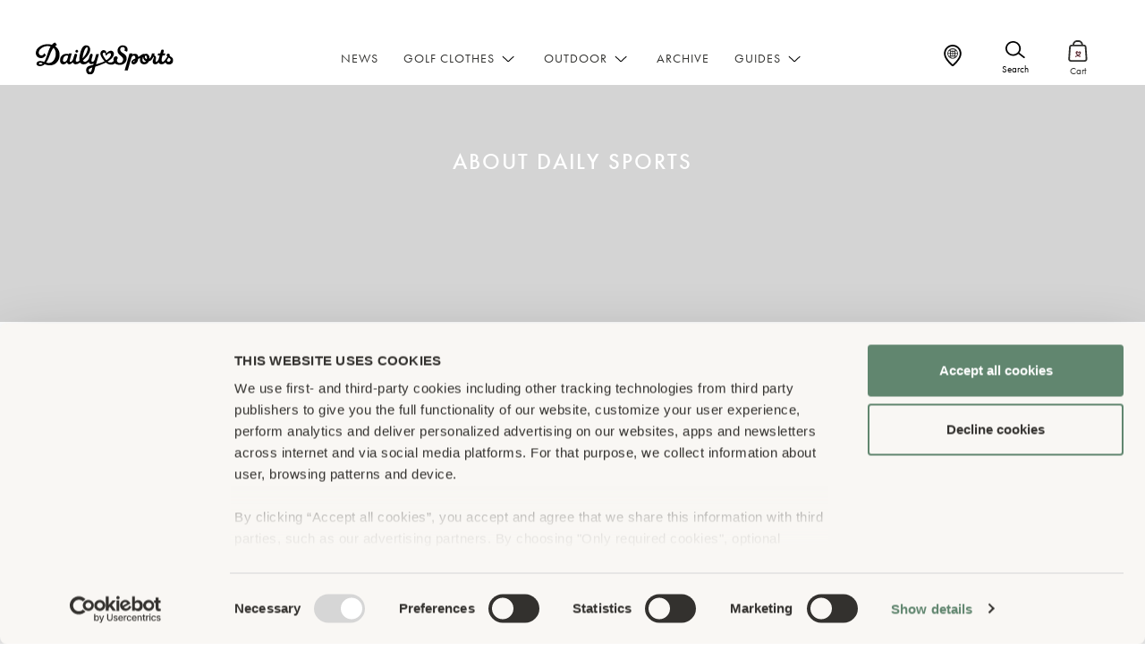

--- FILE ---
content_type: text/html; charset=UTF-8
request_url: https://www.dailysports.com/about-us/
body_size: 22823
content:
<!doctype html>
<html class="no-touchevents" lang="en-GB">
<head>
  <meta charset="utf-8">
  <meta http-equiv="x-ua-compatible" content="ie=edge">
  <meta name="viewport" content="width=device-width, initial-scale=1, shrink-to-fit=no, user-scalable=no">

  <link rel="manifest" crossorigin="use-credentials" href="https://www.dailysports.com/wp-content/themes/dailysports/resources/assets/images/favicon/manifest.webmanifest" />
  <meta name="theme-color" content="#f2f1ef">

  <meta name='robots' content='index, follow, max-image-preview:large, max-snippet:-1, max-video-preview:-1' />
	<style>img:is([sizes="auto" i], [sizes^="auto," i]) { contain-intrinsic-size: 3000px 1500px }</style>
	<link rel="alternate" href="https://www.dailysports.com/about-us/" hreflang="en" />
<link rel="alternate" href="https://www.dailysports.com/nl/over-ons/" hreflang="nl" />
<link rel="alternate" href="https://www.dailysports.com/fr/a-propos-de-nous/" hreflang="fr" />
<link rel="alternate" href="" hreflang="sv-SE" />

	<!-- This site is optimized with the Yoast SEO plugin v26.2 - https://yoast.com/wordpress/plugins/seo/ -->
	<title>About Daily Sports | Premium Women&#039;s Golf Apparel</title>
	<meta name="description" content="Discover Daily Sports, where premium quality, tailored fit, and timeless design meet modern functionality. Learn more about us." />
	<link rel="canonical" href="https://www.dailysports.com/about-us/" />
	<meta property="og:locale" content="en_GB" />
	<meta property="og:locale:alternate" content="nl_NL" />
	<meta property="og:locale:alternate" content="fr_FR" />
	<meta property="og:type" content="article" />
	<meta property="og:title" content="About Daily Sports | Premium Women&#039;s Golf Apparel" />
	<meta property="og:description" content="Discover Daily Sports, where premium quality, tailored fit, and timeless design meet modern functionality. Learn more about us." />
	<meta property="og:url" content="https://www.dailysports.com/about-us/" />
	<meta property="og:site_name" content="Daily Sports" />
	<meta property="article:modified_time" content="2025-09-04T09:08:46+00:00" />
	<meta property="og:image" content="https://www.dailysports.com/wp-content/uploads/2025/09/LinkPreviewImage.png" />
	<meta property="og:image:width" content="1200" />
	<meta property="og:image:height" content="675" />
	<meta property="og:image:type" content="image/png" />
	<meta name="twitter:card" content="summary_large_image" />
	<meta name="twitter:title" content="About Daily Sports | Premium Women&#039;s Golf Apparel" />
	<script type="application/ld+json" class="yoast-schema-graph">{"@context":"https://schema.org","@graph":[{"@type":"WebPage","@id":"https://www.dailysports.com/about-us/","url":"https://www.dailysports.com/about-us/","name":"About Daily Sports | Premium Women's Golf Apparel","isPartOf":{"@id":"https://www.dailysports.com/#website"},"datePublished":"2020-12-06T15:07:52+00:00","dateModified":"2025-09-04T09:08:46+00:00","description":"Discover Daily Sports, where premium quality, tailored fit, and timeless design meet modern functionality. Learn more about us.","breadcrumb":{"@id":"https://www.dailysports.com/about-us/#breadcrumb"},"inLanguage":"en-GB","potentialAction":[{"@type":"ReadAction","target":["https://www.dailysports.com/about-us/"]}]},{"@type":"BreadcrumbList","@id":"https://www.dailysports.com/about-us/#breadcrumb","itemListElement":[{"@type":"ListItem","position":1,"name":"Home","item":"https://www.dailysports.com/"},{"@type":"ListItem","position":2,"name":"About Daily Sports"}]},{"@type":"WebSite","@id":"https://www.dailysports.com/#website","url":"https://www.dailysports.com/","name":"Daily Sports","description":"Golf and training clothes for women","potentialAction":[{"@type":"SearchAction","target":{"@type":"EntryPoint","urlTemplate":"https://www.dailysports.com/?s={search_term_string}"},"query-input":{"@type":"PropertyValueSpecification","valueRequired":true,"valueName":"search_term_string"}}],"inLanguage":"en-GB"}]}</script>
	<!-- / Yoast SEO plugin. -->


<link rel='stylesheet' id='sbi_styles-css' href='https://www.dailysports.com/wp-content/plugins/instagram-feed-pro/css/sbi-styles.min.css?ver=6.0.3' type='text/css' media='all' />
<style id='classic-theme-styles-inline-css' type='text/css'>
/*! This file is auto-generated */
.wp-block-button__link{color:#fff;background-color:#32373c;border-radius:9999px;box-shadow:none;text-decoration:none;padding:calc(.667em + 2px) calc(1.333em + 2px);font-size:1.125em}.wp-block-file__button{background:#32373c;color:#fff;text-decoration:none}
</style>
<style id='safe-svg-svg-icon-style-inline-css' type='text/css'>
.safe-svg-cover{text-align:center}.safe-svg-cover .safe-svg-inside{display:inline-block;max-width:100%}.safe-svg-cover svg{fill:currentColor;height:100%;max-height:100%;max-width:100%;width:100%}

</style>
<style id='global-styles-inline-css' type='text/css'>
:root{--wp--preset--aspect-ratio--square: 1;--wp--preset--aspect-ratio--4-3: 4/3;--wp--preset--aspect-ratio--3-4: 3/4;--wp--preset--aspect-ratio--3-2: 3/2;--wp--preset--aspect-ratio--2-3: 2/3;--wp--preset--aspect-ratio--16-9: 16/9;--wp--preset--aspect-ratio--9-16: 9/16;--wp--preset--color--black: #000000;--wp--preset--color--cyan-bluish-gray: #abb8c3;--wp--preset--color--white: #ffffff;--wp--preset--color--pale-pink: #f78da7;--wp--preset--color--vivid-red: #cf2e2e;--wp--preset--color--luminous-vivid-orange: #ff6900;--wp--preset--color--luminous-vivid-amber: #fcb900;--wp--preset--color--light-green-cyan: #7bdcb5;--wp--preset--color--vivid-green-cyan: #00d084;--wp--preset--color--pale-cyan-blue: #8ed1fc;--wp--preset--color--vivid-cyan-blue: #0693e3;--wp--preset--color--vivid-purple: #9b51e0;--wp--preset--gradient--vivid-cyan-blue-to-vivid-purple: linear-gradient(135deg,rgba(6,147,227,1) 0%,rgb(155,81,224) 100%);--wp--preset--gradient--light-green-cyan-to-vivid-green-cyan: linear-gradient(135deg,rgb(122,220,180) 0%,rgb(0,208,130) 100%);--wp--preset--gradient--luminous-vivid-amber-to-luminous-vivid-orange: linear-gradient(135deg,rgba(252,185,0,1) 0%,rgba(255,105,0,1) 100%);--wp--preset--gradient--luminous-vivid-orange-to-vivid-red: linear-gradient(135deg,rgba(255,105,0,1) 0%,rgb(207,46,46) 100%);--wp--preset--gradient--very-light-gray-to-cyan-bluish-gray: linear-gradient(135deg,rgb(238,238,238) 0%,rgb(169,184,195) 100%);--wp--preset--gradient--cool-to-warm-spectrum: linear-gradient(135deg,rgb(74,234,220) 0%,rgb(151,120,209) 20%,rgb(207,42,186) 40%,rgb(238,44,130) 60%,rgb(251,105,98) 80%,rgb(254,248,76) 100%);--wp--preset--gradient--blush-light-purple: linear-gradient(135deg,rgb(255,206,236) 0%,rgb(152,150,240) 100%);--wp--preset--gradient--blush-bordeaux: linear-gradient(135deg,rgb(254,205,165) 0%,rgb(254,45,45) 50%,rgb(107,0,62) 100%);--wp--preset--gradient--luminous-dusk: linear-gradient(135deg,rgb(255,203,112) 0%,rgb(199,81,192) 50%,rgb(65,88,208) 100%);--wp--preset--gradient--pale-ocean: linear-gradient(135deg,rgb(255,245,203) 0%,rgb(182,227,212) 50%,rgb(51,167,181) 100%);--wp--preset--gradient--electric-grass: linear-gradient(135deg,rgb(202,248,128) 0%,rgb(113,206,126) 100%);--wp--preset--gradient--midnight: linear-gradient(135deg,rgb(2,3,129) 0%,rgb(40,116,252) 100%);--wp--preset--font-size--small: 13px;--wp--preset--font-size--medium: 20px;--wp--preset--font-size--large: 36px;--wp--preset--font-size--x-large: 42px;--wp--preset--spacing--20: 0.44rem;--wp--preset--spacing--30: 0.67rem;--wp--preset--spacing--40: 1rem;--wp--preset--spacing--50: 1.5rem;--wp--preset--spacing--60: 2.25rem;--wp--preset--spacing--70: 3.38rem;--wp--preset--spacing--80: 5.06rem;--wp--preset--shadow--natural: 6px 6px 9px rgba(0, 0, 0, 0.2);--wp--preset--shadow--deep: 12px 12px 50px rgba(0, 0, 0, 0.4);--wp--preset--shadow--sharp: 6px 6px 0px rgba(0, 0, 0, 0.2);--wp--preset--shadow--outlined: 6px 6px 0px -3px rgba(255, 255, 255, 1), 6px 6px rgba(0, 0, 0, 1);--wp--preset--shadow--crisp: 6px 6px 0px rgba(0, 0, 0, 1);}:where(.is-layout-flex){gap: 0.5em;}:where(.is-layout-grid){gap: 0.5em;}body .is-layout-flex{display: flex;}.is-layout-flex{flex-wrap: wrap;align-items: center;}.is-layout-flex > :is(*, div){margin: 0;}body .is-layout-grid{display: grid;}.is-layout-grid > :is(*, div){margin: 0;}:where(.wp-block-columns.is-layout-flex){gap: 2em;}:where(.wp-block-columns.is-layout-grid){gap: 2em;}:where(.wp-block-post-template.is-layout-flex){gap: 1.25em;}:where(.wp-block-post-template.is-layout-grid){gap: 1.25em;}.has-black-color{color: var(--wp--preset--color--black) !important;}.has-cyan-bluish-gray-color{color: var(--wp--preset--color--cyan-bluish-gray) !important;}.has-white-color{color: var(--wp--preset--color--white) !important;}.has-pale-pink-color{color: var(--wp--preset--color--pale-pink) !important;}.has-vivid-red-color{color: var(--wp--preset--color--vivid-red) !important;}.has-luminous-vivid-orange-color{color: var(--wp--preset--color--luminous-vivid-orange) !important;}.has-luminous-vivid-amber-color{color: var(--wp--preset--color--luminous-vivid-amber) !important;}.has-light-green-cyan-color{color: var(--wp--preset--color--light-green-cyan) !important;}.has-vivid-green-cyan-color{color: var(--wp--preset--color--vivid-green-cyan) !important;}.has-pale-cyan-blue-color{color: var(--wp--preset--color--pale-cyan-blue) !important;}.has-vivid-cyan-blue-color{color: var(--wp--preset--color--vivid-cyan-blue) !important;}.has-vivid-purple-color{color: var(--wp--preset--color--vivid-purple) !important;}.has-black-background-color{background-color: var(--wp--preset--color--black) !important;}.has-cyan-bluish-gray-background-color{background-color: var(--wp--preset--color--cyan-bluish-gray) !important;}.has-white-background-color{background-color: var(--wp--preset--color--white) !important;}.has-pale-pink-background-color{background-color: var(--wp--preset--color--pale-pink) !important;}.has-vivid-red-background-color{background-color: var(--wp--preset--color--vivid-red) !important;}.has-luminous-vivid-orange-background-color{background-color: var(--wp--preset--color--luminous-vivid-orange) !important;}.has-luminous-vivid-amber-background-color{background-color: var(--wp--preset--color--luminous-vivid-amber) !important;}.has-light-green-cyan-background-color{background-color: var(--wp--preset--color--light-green-cyan) !important;}.has-vivid-green-cyan-background-color{background-color: var(--wp--preset--color--vivid-green-cyan) !important;}.has-pale-cyan-blue-background-color{background-color: var(--wp--preset--color--pale-cyan-blue) !important;}.has-vivid-cyan-blue-background-color{background-color: var(--wp--preset--color--vivid-cyan-blue) !important;}.has-vivid-purple-background-color{background-color: var(--wp--preset--color--vivid-purple) !important;}.has-black-border-color{border-color: var(--wp--preset--color--black) !important;}.has-cyan-bluish-gray-border-color{border-color: var(--wp--preset--color--cyan-bluish-gray) !important;}.has-white-border-color{border-color: var(--wp--preset--color--white) !important;}.has-pale-pink-border-color{border-color: var(--wp--preset--color--pale-pink) !important;}.has-vivid-red-border-color{border-color: var(--wp--preset--color--vivid-red) !important;}.has-luminous-vivid-orange-border-color{border-color: var(--wp--preset--color--luminous-vivid-orange) !important;}.has-luminous-vivid-amber-border-color{border-color: var(--wp--preset--color--luminous-vivid-amber) !important;}.has-light-green-cyan-border-color{border-color: var(--wp--preset--color--light-green-cyan) !important;}.has-vivid-green-cyan-border-color{border-color: var(--wp--preset--color--vivid-green-cyan) !important;}.has-pale-cyan-blue-border-color{border-color: var(--wp--preset--color--pale-cyan-blue) !important;}.has-vivid-cyan-blue-border-color{border-color: var(--wp--preset--color--vivid-cyan-blue) !important;}.has-vivid-purple-border-color{border-color: var(--wp--preset--color--vivid-purple) !important;}.has-vivid-cyan-blue-to-vivid-purple-gradient-background{background: var(--wp--preset--gradient--vivid-cyan-blue-to-vivid-purple) !important;}.has-light-green-cyan-to-vivid-green-cyan-gradient-background{background: var(--wp--preset--gradient--light-green-cyan-to-vivid-green-cyan) !important;}.has-luminous-vivid-amber-to-luminous-vivid-orange-gradient-background{background: var(--wp--preset--gradient--luminous-vivid-amber-to-luminous-vivid-orange) !important;}.has-luminous-vivid-orange-to-vivid-red-gradient-background{background: var(--wp--preset--gradient--luminous-vivid-orange-to-vivid-red) !important;}.has-very-light-gray-to-cyan-bluish-gray-gradient-background{background: var(--wp--preset--gradient--very-light-gray-to-cyan-bluish-gray) !important;}.has-cool-to-warm-spectrum-gradient-background{background: var(--wp--preset--gradient--cool-to-warm-spectrum) !important;}.has-blush-light-purple-gradient-background{background: var(--wp--preset--gradient--blush-light-purple) !important;}.has-blush-bordeaux-gradient-background{background: var(--wp--preset--gradient--blush-bordeaux) !important;}.has-luminous-dusk-gradient-background{background: var(--wp--preset--gradient--luminous-dusk) !important;}.has-pale-ocean-gradient-background{background: var(--wp--preset--gradient--pale-ocean) !important;}.has-electric-grass-gradient-background{background: var(--wp--preset--gradient--electric-grass) !important;}.has-midnight-gradient-background{background: var(--wp--preset--gradient--midnight) !important;}.has-small-font-size{font-size: var(--wp--preset--font-size--small) !important;}.has-medium-font-size{font-size: var(--wp--preset--font-size--medium) !important;}.has-large-font-size{font-size: var(--wp--preset--font-size--large) !important;}.has-x-large-font-size{font-size: var(--wp--preset--font-size--x-large) !important;}
:where(.wp-block-post-template.is-layout-flex){gap: 1.25em;}:where(.wp-block-post-template.is-layout-grid){gap: 1.25em;}
:where(.wp-block-columns.is-layout-flex){gap: 2em;}:where(.wp-block-columns.is-layout-grid){gap: 2em;}
:root :where(.wp-block-pullquote){font-size: 1.5em;line-height: 1.6;}
</style>
<link rel='stylesheet' id='contact-form-7-css' href='https://www.dailysports.com/wp-content/plugins/contact-form-7/includes/css/styles.css?ver=6.1.2' type='text/css' media='all' />
<link rel='stylesheet' id='sage/main.css-css' href='https://www.dailysports.com/wp-content/themes/dailysports/dist/styles/main.css?ver=1761120057' type='text/css' media='all' />
<script type="text/javascript" src="https://www.dailysports.com/wp-includes/js/jquery/jquery.min.js?ver=3.7.1" id="jquery-core-js"></script>
<script type="text/javascript" src="https://www.dailysports.com/wp-includes/js/jquery/jquery-migrate.min.js?ver=3.4.1" id="jquery-migrate-js"></script>
<script type="text/javascript" src="https://www.dailysports.com/wp-content/plugins/stoked/public/js/stoked-gtm.js?ver=1.2.5" id="stoked-gtm-js"></script>
<link rel="https://api.w.org/" href="https://www.dailysports.com/wp-json/" /><link rel="alternate" title="JSON" type="application/json" href="https://www.dailysports.com/wp-json/wp/v2/pages/4721" /><link rel="EditURI" type="application/rsd+xml" title="RSD" href="https://www.dailysports.com/xmlrpc.php?rsd" />
<link rel='shortlink' href='https://www.dailysports.com/?p=4721' />
<link rel="alternate" title="oEmbed (JSON)" type="application/json+oembed" href="https://www.dailysports.com/wp-json/oembed/1.0/embed?url=https%3A%2F%2Fwww.dailysports.com%2Fabout-us%2F" />
<link rel="alternate" title="oEmbed (XML)" type="text/xml+oembed" href="https://www.dailysports.com/wp-json/oembed/1.0/embed?url=https%3A%2F%2Fwww.dailysports.com%2Fabout-us%2F&#038;format=xml" />
<script type='text/javascript'>/* <![CDATA[ */window.ajaxURL = 'https://www.dailysports.com/wp-admin/admin-ajax.php';/* ]]> */</script>		<style type="text/css" id="wp-custom-css">
			/* SISTERS BY HEART LANDING */ 

.page-id-23756 .section.has-p, .page-id-23842 .section.has-p {
	padding-top: 20px;
	padding-bottom: 20px;
}

.page-id-23756 h2, .page-id-23842 h2 {
	font-family: "adobe garamond pro", "georgia", serif;
    letter-spacing: 0px;
    font-weight: 300;
		text-transform: initial;
		font-style: italic;
		font-size: 1.8em;
}

.page-id-23756 h3, .page-id-23842 h3 {
	font-family: "adobe garamond pro", "georgia", serif;
    letter-spacing: 0px;
    font-weight: 300;
		text-transform: initial;
		font-style: italic;
		font-size: 1.4em;
}

div.signature {
    width: 100%;
    height: 110px;
    display: block;
}

img.signature {
	max-width: 100px;
}

/* SS24 COLLECTION PAGE */ 

body.spring-summer-2024 section.text-block, body.spring-summer-2024 section.text-editor {
	background: #f9f7f4!important;
}

body.spring-summer-2024 #section-4 blockquote, body.spring-summer-2024 #section-12 blockquote {
	color: #61866f;
}

body.spring-summer-2024 .hero-play-btn.js-hide-on-play.js-playvideo {
	display: none;
}

body.spring-summer-2024 #section-2 .btn-primary:hover {
	background: #61866f;
	color: #fff;
}

a.anchor {
    display: block;
    position: relative;
    top: -50px;
    visibility: hidden;
}

/* OVERLAY */ 

.has-overlay:after {
	background-color: rgba(0, 0, 0, 0.17);
}

/* 1600px */ 

@media only screen and (max-width: 1600px) {
	
span.policy-button {
		margin: 0px auto!important;
}
	
span.policy-button a {
	min-width: 330px;
		margin: 10px 0px 10px 0px;
}

}

/* MOBILE ONLY */ 

@media only screen and (max-width: 640px) {
	
	.hero-banner .hero-text .hero-title {
		font-size: 28px;
	}
	
	
.hero-banner .hero-text .hero-subtitle {
    font-size: 18px;
    font-weight: 500;
}


}

/* START */ 

@media (min-width: 1200px) {

	.hero-banner .hero-text .inner {
    max-width: 470px!important;
}
	
}		</style>
		
  
  <!-- Open Graph / Facebook -->
  <meta property="og:image:width" content="461" />
  <meta property="og:image:height" content="454" />
  <meta property="og:locale" content="en_GB" />
  <meta property="og:type" content="website" />
  <meta property="og:title" content="About Daily Sports | Premium Women&#039;s Golf Apparel" />
  <meta property="og:description" content="Golf and training clothes for women" />
  <meta property="og:url" content="https://www.dailysports.com/about-us/" />
  <meta property="og:site_name" content="Daily Sports" />

  <!-- Twitter -->
  <meta property="twitter:url" content="https://www.dailysports.com/about-us/"/>

  <link rel="apple-touch-icon-precomposed" sizes="57x57" href="https://www.dailysports.com/wp-content/themes/dailysports/dist/images/favicon/apple-icon-57x57.png" />
  <link rel="apple-touch-icon-precomposed" sizes="114x114" href="https://www.dailysports.com/wp-content/themes/dailysports/dist/images/favicon/apple-icon-114x114.png" />
  <link rel="apple-touch-icon-precomposed" sizes="72x72" href="https://www.dailysports.com/wp-content/themes/dailysports/dist/images/favicon/apple-icon-72x72.png" />
  <link rel="apple-touch-icon-precomposed" sizes="144x144" href="https://www.dailysports.com/wp-content/themes/dailysports/dist/images/favicon/apple-icon-144x144.png" />
  <link rel="apple-touch-icon-precomposed" sizes="60x60" href="https://www.dailysports.com/wp-content/themes/dailysports/dist/images/favicon/apple-icon-60x60.png" />
  <link rel="apple-touch-icon-precomposed" sizes="120x120" href="https://www.dailysports.com/wp-content/themes/dailysports/dist/images/favicon/apple-icon-120x120.png" />
  <link rel="apple-touch-icon-precomposed" sizes="76x76" href="https://www.dailysports.com/wp-content/themes/dailysports/dist/images/favicon/apple-icon-76x76.png" />
  <link rel="apple-touch-icon-precomposed" sizes="152x152" href="https://www.dailysports.com/wp-content/themes/dailysports/dist/images/favicon/apple-icon-152x152.png" />
  <link rel="icon" type="image/png" href="https://www.dailysports.com/wp-content/themes/dailysports/dist/images/favicon/favicon-96x96.png" sizes="96x96" />
  <link rel="icon" type="image/png" href="https://www.dailysports.com/wp-content/themes/dailysports/dist/images/favicon/favicon-32x32.png" sizes="32x32" />
  <link rel="icon" type="image/png" href="https://www.dailysports.com/wp-content/themes/dailysports/dist/images/favicon/favicon-16x16.png" sizes="16x16" />

  <meta name="application-name" content="Daily Sports" />
  <meta name="msapplication-TileColor" content="#FFFFFF" />
  <meta name="msapplication-TileImage" content="https://www.dailysports.com/wp-content/themes/dailysports/dist/images/favicon/ms-icon-144x144.png" />
  <meta name="msapplication-square70x70logo" content="https://www.dailysports.com/wp-content/themes/dailysports/dist/images/favicon/ms-icon-70x70.png" />
  <meta name="msapplication-square150x150logo" content="https://www.dailysports.com/wp-content/themes/dailysports/dist/images/favicon/ms-icon-150x150.png" />
  <meta name="msapplication-square310x310logo" content="https://www.dailysports.com/wp-content/themes/dailysports/dist/images/favicon/ms-icon-310x310.png" />

  <link href="https://use.typekit.net/mtw8rky.css?display=swap" rel="stylesheet preconnect">

  
  <!-- Google Consent Mode -->
<script data-cookieconsent="ignore">
window.dataLayer = window.dataLayer || [];
function gtag() {
dataLayer.push(arguments)
}
gtag("consent", "default", {
ad_personalization: "denied",
ad_storage: "denied",
ad_user_data: "denied",
analytics_storage: "denied",
functionality_storage: "granted",
personalization_storage: "denied",
security_storage: "granted",
wait_for_update: 500
});
gtag("set", "ads_data_redaction", true);
gtag("set", "url_passthrough", true);
</script>
<!-- End Google Consent Mode-->

<!-- Google Tag Manager -->
<script data-cookieconsent="ignore">
!function(e,t,a,r,g){e[r]=e[r]||[],e[r].push({"gtm.start":new Date().getTime(),event:"gtm.js"});var n=t.getElementsByTagName(a)[0],s=t.createElement(a);s.async=!0,s.src="https://www.googletagmanager.com/gtm.js?id="+g+("dataLayer"!=r?"&l="+r:""),n.parentNode.insertBefore(s,n)}(window,document,"script","dataLayer","GTM-PQRX8CM");
</script>
<!-- End Google Tag Manager -->

<!-- Cookiebot CMP-->
<script
id="Cookiebot"
src="https://consent.cookiebot.com/uc.js"
data-cbid="671f92a3-84d2-4a8d-b914-6a313f3ad7d0"
data-blockingmode="auto"
type="text/javascript"
data-consentmode-defaults="disabled"
></script>
<!-- End Cookiebot CMP -->

<!-- Hotjar Tracking Code for https://www.dailysports.com/ -->
<script>
    (function(h,o,t,j,a,r){
        h.hj=h.hj||function(){(h.hj.q=h.hj.q||[]).push(arguments)};
        h._hjSettings={hjid:2470993,hjsv:6};
        a=o.getElementsByTagName('head')[0];
        r=o.createElement('script');r.async=1;
        r.src=t+h._hjSettings.hjid+j+h._hjSettings.hjsv;
        a.appendChild(r);
    })(window,document,'https://static.hotjar.com/c/hotjar-','.js?sv=');
</script>

<script data-cookieconsent="ignore">
  (function(d, id) {
    if (!window.flowbox) { var f = function () { f.q.push(arguments); }; f.q = []; window.flowbox = f; }
    if (d.getElementById(id)) {return;}
    var s = d.createElement('script'), fjs = d.scripts[d.scripts.length - 1]; s.id = id; s.async = true;
    s.src = 'https://connect.getflowbox.com/flowbox.js';
    fjs.parentNode.insertBefore(s, fjs);
  })(document, 'flowbox-js-embed');
</script>
<meta name="google-site-verification" content="6NpSAYuWpCjfGKZUy3KIjGI6MCpqRrxWpL1ZTSB7kn4"/>

  
  

  
  
</head>
<body class="wp-singular page-template-default page page-id-4721 page-parent wp-theme-dailysportsresources about-us app-data index-data singular-data page-data page-4721-data page-about-us-data">
    
    <!-- Google Tag Manager (noscript) -->
<noscript><iframe src="https://www.googletagmanager.com/ns.html?id=GTM-PQRX8CM"
height="0" width="0" style="display:none;visibility:hidden"></iframe></noscript>
<!-- End Google Tag Manager (noscript) -->

        <div class="nav-fixed js-header">


    <div class="usp-top-banner bg-white" id="js-usp-top-banner">
        <ul class="list-unstyled mb-0 usp-top-banner-list" id="js-usp-top-banner-list">
                            <li class="usp-top-banner-item js-usp-top-banner-item">
                                            <img data-src="https://www.dailysports.com/wp-content/uploads/2024/06/credit_card_FILL0_wght200_GRAD0_opsz24-1.svg" class="lazy" alt="" />
                                                                <span class="text-black">Safe payment </span>
                                        <svg width="12" height="9" viewBox="0 0 12 9" fill="none"
                        xmlns="http://www.w3.org/2000/svg">
                        <path
                            d="M6.59886 8.0402L11.3355 3.56006C11.5236 3.37197 11.5236 3.09837 11.3355 2.92737C11.1474 2.73928 10.8738 2.73928 10.7028 2.92737L6.00037 7.35621L1.29795 2.87607C1.10985 2.68798 0.836252 2.68798 0.665255 2.87607C0.579756 2.96157 0.528456 3.06417 0.528456 3.20097C0.528456 3.33777 0.579756 3.42327 0.665255 3.52586L5.40188 7.9889C5.72678 8.34799 6.27397 8.34799 6.59886 8.0402Z"
                            fill="black" />
                    </svg>
                </li>
                            <li class="usp-top-banner-item js-usp-top-banner-item">
                                            <img data-src="https://www.dailysports.com/wp-content/uploads/2024/06/package_2_FILL0_wght200_GRAD0_opsz24-1-1.svg" class="lazy" alt="" />
                                                                <span class="text-black">Fast delivery</span>
                                        <svg width="12" height="9" viewBox="0 0 12 9" fill="none"
                        xmlns="http://www.w3.org/2000/svg">
                        <path
                            d="M6.59886 8.0402L11.3355 3.56006C11.5236 3.37197 11.5236 3.09837 11.3355 2.92737C11.1474 2.73928 10.8738 2.73928 10.7028 2.92737L6.00037 7.35621L1.29795 2.87607C1.10985 2.68798 0.836252 2.68798 0.665255 2.87607C0.579756 2.96157 0.528456 3.06417 0.528456 3.20097C0.528456 3.33777 0.579756 3.42327 0.665255 3.52586L5.40188 7.9889C5.72678 8.34799 6.27397 8.34799 6.59886 8.0402Z"
                            fill="black" />
                    </svg>
                </li>
                            <li class="usp-top-banner-item js-usp-top-banner-item">
                                            <img data-src="https://www.dailysports.com/wp-content/uploads/2024/06/quick_reorder_FILL0_wght200_GRAD0_opsz24-1.svg" class="lazy" alt="" />
                                                                <span class="text-black">Easy returns </span>
                                        <svg width="12" height="9" viewBox="0 0 12 9" fill="none"
                        xmlns="http://www.w3.org/2000/svg">
                        <path
                            d="M6.59886 8.0402L11.3355 3.56006C11.5236 3.37197 11.5236 3.09837 11.3355 2.92737C11.1474 2.73928 10.8738 2.73928 10.7028 2.92737L6.00037 7.35621L1.29795 2.87607C1.10985 2.68798 0.836252 2.68798 0.665255 2.87607C0.579756 2.96157 0.528456 3.06417 0.528456 3.20097C0.528456 3.33777 0.579756 3.42327 0.665255 3.52586L5.40188 7.9889C5.72678 8.34799 6.27397 8.34799 6.59886 8.0402Z"
                            fill="black" />
                    </svg>
                </li>
                    </ul>
    </div>



<nav id="js-nav-menu" class="navbar navbar-expand-lg ">
            <div class="container-fluid px-0">
            <a class="navbar-brand order-1 order-lg-0" href="https://www.dailysports.com/">

                <img class="logo-base" src="https://www.dailysports.com/wp-content/uploads/2022/03/dailysports-logo-black.svg" alt="" width="154" height="37">
                
            </a>

            <button class="navbar-toggler order-0 js-nav-toggle" type="button" data-toggle="collapse"
                data-target="#navbarNav" aria-controls="navbarNav" aria-expanded="false"
                aria-label="Navigation">
                <span></span>
                <span></span>
                <span></span>
            </button>

            <div class="collapse navbar-collapse dont-collapse-lg order-3 order-lg-1" id="navbarNav">
                <div class="search js-search-form">
                    <button class="btn btn-icon btn-icon-sm btn-primary-outline search-close js-search-close"
                        type="button">
                        <img src="https://www.dailysports.com/wp-content/themes/dailysports/dist/images/icon/close.svg" alt="" srcset="">
                    </button>

                    <form action="https://www.dailysports.com/" method="get" class="m-0" autocomplete="off"
                        onsubmit="return document.getElementById('js-search-input').value !== ''">
                        <input id="js-search-input" type="search" name="s" class="search-input"
                            placeholder="Write what you are looking for here." data-hj-allow>
                        <button type="submit" class="search-submit btn btn-primary">
                            Search
                            <img src="https://www.dailysports.com/wp-content/themes/dailysports/dist/images/icon/search.svg" alt="Search" class="d-block d-lg-none">
                        </button>
                    </form>
                </div>

                                    <ul class="navbar-nav m-auto">
                                                    <li class="nav-item ">
                                                                    <a class="nav-link" href="https://www.dailysports.com/pre-spring-26/" >
                                        News
                                    </a>
                                                                
                                
                                
                                                            </li>
                                                    <li class="nav-item has-dropdown">
                                                                    <a class="nav-link" href="https://www.dailysports.com/shop/golf-clothes/" >
                                        Golf clothes
                                    </a>
                                                                                                    <button class="btn btn-icon btn-icon-sm js-menu-dropdown is-full">
                                        <img src="https://www.dailysports.com/wp-content/themes/dailysports/dist/images/icon/angle-down.svg" alt="" srcset="">
                                    </button>
                                
                                                                                                        <div class="mega-dropdown mega-dropdown-default mega-dropdown-golf dropdown-menu js-menu-body is-full">
                                        <div class="container-fluid">
                                            <div class="subnav row mx-0">

                                                <div class="subnav-title d-block d-lg-none js-menu-dropdown-close">
                                                    <img src="https://www.dailysports.com/wp-content/themes/dailysports/dist/images/icon/angle-down.svg" alt="" srcset="">
                                                    Golf clothes
                                                </div>

                                                                                                                                                        <div class="subnav-left col-lg-6 col-xl-6">
                                                        <div class="subnav-left-menu">
                                                                                                                            <div class="subnav-left-menu-item">
                                                                    <a href="https://www.dailysports.com/shop/golf-clothes/golf-bottoms/"
                                                                        class="subnav-left-menu-item-link">
                                                                        <span
                                                                            class="subnav-left-menu-item-link-icon d-none d-lg-block"></span>
                                                                        <span
                                                                            class="subnav-left-menu-item-link-text">Golf Bottoms</span>
                                                                    </a>
                                                                                                                                            <button
                                                                            class="btn btn-icon btn-icon-sm js-submenu-dropdown d-block">
                                                                            <img src="https://www.dailysports.com/wp-content/themes/dailysports/dist/images/icon/angle-down.svg" alt=""
                                                                                srcset="">
                                                                        </button>
                                                                        <div
                                                                            class="subnav-left-menu-item-sub js-submenu-body">
                                                                            <div
                                                                                class="subnav-sub-title d-block d-lg-none js-submenu-dropdown-close">
                                                                                <img src="https://www.dailysports.com/wp-content/themes/dailysports/dist/images/icon/angle-down.svg"
                                                                                    alt="" srcset="">
                                                                                Golf Bottoms
                                                                            </div>

                                                                            <a href="https://www.dailysports.com/shop/golf-clothes/golf-bottoms/"
                                                                                class="subnav-left-menu-item-sub-all d-none d-lg-block">Golf Bottoms</a>
                                                                            <ul>
                                                                                                                                                                    <li><a
                                                                                            href="https://www.dailysports.com/shop/golf-clothes/golf-bottoms/capri-pants/">Golf Capri Pants</a>
                                                                                    </li>
                                                                                                                                                                    <li><a
                                                                                            href="https://www.dailysports.com/shop/golf-clothes/golf-bottoms/golf-pants/">Golf Pants</a>
                                                                                    </li>
                                                                                                                                                                    <li><a
                                                                                            href="https://www.dailysports.com/shop/golf-clothes/golf-bottoms/golf-shorts/">Golf Shorts</a>
                                                                                    </li>
                                                                                                                                                            </ul>
                                                                        </div>
                                                                                                                                    </div>
                                                                                                                            <div class="subnav-left-menu-item">
                                                                    <a href="https://www.dailysports.com/shop/golf-clothes/golf-tops/"
                                                                        class="subnav-left-menu-item-link">
                                                                        <span
                                                                            class="subnav-left-menu-item-link-icon d-none d-lg-block"></span>
                                                                        <span
                                                                            class="subnav-left-menu-item-link-text">Golf Tops</span>
                                                                    </a>
                                                                                                                                            <button
                                                                            class="btn btn-icon btn-icon-sm js-submenu-dropdown d-block">
                                                                            <img src="https://www.dailysports.com/wp-content/themes/dailysports/dist/images/icon/angle-down.svg" alt=""
                                                                                srcset="">
                                                                        </button>
                                                                        <div
                                                                            class="subnav-left-menu-item-sub js-submenu-body">
                                                                            <div
                                                                                class="subnav-sub-title d-block d-lg-none js-submenu-dropdown-close">
                                                                                <img src="https://www.dailysports.com/wp-content/themes/dailysports/dist/images/icon/angle-down.svg"
                                                                                    alt="" srcset="">
                                                                                Golf Tops
                                                                            </div>

                                                                            <a href="https://www.dailysports.com/shop/golf-clothes/golf-tops/"
                                                                                class="subnav-left-menu-item-sub-all d-none d-lg-block">Golf Tops</a>
                                                                            <ul>
                                                                                                                                                                    <li><a
                                                                                            href="https://www.dailysports.com/shop/golf-clothes/golf-tops/knitwear/">Knitted Sweaters</a>
                                                                                    </li>
                                                                                                                                                                    <li><a
                                                                                            href="https://www.dailysports.com/shop/golf-clothes/golf-tops/long-sleeved-golf-tops/">Long Sleeved Golf Tops</a>
                                                                                    </li>
                                                                                                                                                                    <li><a
                                                                                            href="https://www.dailysports.com/shop/golf-clothes/golf-tops/mid-layer/">Mid Layer</a>
                                                                                    </li>
                                                                                                                                                                    <li><a
                                                                                            href="https://www.dailysports.com/shop/golf-clothes/golf-tops/sleeveless-tops/">Sleeveless Tops</a>
                                                                                    </li>
                                                                                                                                                                    <li><a
                                                                                            href="https://www.dailysports.com/shop/golf-clothes/golf-tops/t-shirts-polo-shirts/">T-shirts &amp; Polo Shirts</a>
                                                                                    </li>
                                                                                                                                                            </ul>
                                                                        </div>
                                                                                                                                    </div>
                                                                                                                            <div class="subnav-left-menu-item">
                                                                    <a href="https://www.dailysports.com/shop/golf-clothes/golf-skirts/"
                                                                        class="subnav-left-menu-item-link">
                                                                        <span
                                                                            class="subnav-left-menu-item-link-icon d-none d-lg-block"></span>
                                                                        <span
                                                                            class="subnav-left-menu-item-link-text">Golf Skirts & Skorts </span>
                                                                    </a>
                                                                                                                                    </div>
                                                                                                                            <div class="subnav-left-menu-item">
                                                                    <a href="https://www.dailysports.com/shop/golf-clothes/golf-dresses/"
                                                                        class="subnav-left-menu-item-link">
                                                                        <span
                                                                            class="subnav-left-menu-item-link-icon d-none d-lg-block"></span>
                                                                        <span
                                                                            class="subnav-left-menu-item-link-text">Golf Dresses</span>
                                                                    </a>
                                                                                                                                    </div>
                                                                                                                            <div class="subnav-left-menu-item">
                                                                    <a href="https://www.dailysports.com/shop/golf-clothes/outerwear/"
                                                                        class="subnav-left-menu-item-link">
                                                                        <span
                                                                            class="subnav-left-menu-item-link-icon d-none d-lg-block"></span>
                                                                        <span
                                                                            class="subnav-left-menu-item-link-text">Golf Jackets & Golf Vests</span>
                                                                    </a>
                                                                                                                                            <button
                                                                            class="btn btn-icon btn-icon-sm js-submenu-dropdown d-block">
                                                                            <img src="https://www.dailysports.com/wp-content/themes/dailysports/dist/images/icon/angle-down.svg" alt=""
                                                                                srcset="">
                                                                        </button>
                                                                        <div
                                                                            class="subnav-left-menu-item-sub js-submenu-body">
                                                                            <div
                                                                                class="subnav-sub-title d-block d-lg-none js-submenu-dropdown-close">
                                                                                <img src="https://www.dailysports.com/wp-content/themes/dailysports/dist/images/icon/angle-down.svg"
                                                                                    alt="" srcset="">
                                                                                Outerwear
                                                                            </div>

                                                                            <a href="https://www.dailysports.com/shop/golf-clothes/outerwear/"
                                                                                class="subnav-left-menu-item-sub-all d-none d-lg-block">Golf Jackets & Golf Vests</a>
                                                                            <ul>
                                                                                                                                                                    <li><a
                                                                                            href="https://www.dailysports.com/shop/golf-clothes/outerwear/golf-jackets/">Golf Jackets</a>
                                                                                    </li>
                                                                                                                                                                    <li><a
                                                                                            href="https://www.dailysports.com/shop/golf-clothes/outerwear/golf-vests/">Golf Vests</a>
                                                                                    </li>
                                                                                                                                                            </ul>
                                                                        </div>
                                                                                                                                    </div>
                                                                                                                            <div class="subnav-left-menu-item">
                                                                    <a href="https://www.dailysports.com/shop/golf-clothes/golf-accessories/"
                                                                        class="subnav-left-menu-item-link">
                                                                        <span
                                                                            class="subnav-left-menu-item-link-icon d-none d-lg-block"></span>
                                                                        <span
                                                                            class="subnav-left-menu-item-link-text">Golf Accessories</span>
                                                                    </a>
                                                                                                                                            <button
                                                                            class="btn btn-icon btn-icon-sm js-submenu-dropdown d-block">
                                                                            <img src="https://www.dailysports.com/wp-content/themes/dailysports/dist/images/icon/angle-down.svg" alt=""
                                                                                srcset="">
                                                                        </button>
                                                                        <div
                                                                            class="subnav-left-menu-item-sub js-submenu-body">
                                                                            <div
                                                                                class="subnav-sub-title d-block d-lg-none js-submenu-dropdown-close">
                                                                                <img src="https://www.dailysports.com/wp-content/themes/dailysports/dist/images/icon/angle-down.svg"
                                                                                    alt="" srcset="">
                                                                                Golf Accessories
                                                                            </div>

                                                                            <a href="https://www.dailysports.com/shop/golf-clothes/golf-accessories/"
                                                                                class="subnav-left-menu-item-sub-all d-none d-lg-block">Golf Accessories</a>
                                                                            <ul>
                                                                                                                                                                    <li><a
                                                                                            href="https://www.dailysports.com/shop/golf-clothes/golf-accessories/caps-and-visors/">Caps &amp; Visors</a>
                                                                                    </li>
                                                                                                                                                                    <li><a
                                                                                            href="https://www.dailysports.com/shop/golf-clothes/golf-accessories/bags/">Golf Bags</a>
                                                                                    </li>
                                                                                                                                                                    <li><a
                                                                                            href="https://www.dailysports.com/shop/golf-clothes/golf-accessories/golf-belts/">Golf Belts</a>
                                                                                    </li>
                                                                                                                                                                    <li><a
                                                                                            href="https://www.dailysports.com/shop/golf-clothes/golf-accessories/golf-gloves/">Golf Gloves</a>
                                                                                    </li>
                                                                                                                                                                    <li><a
                                                                                            href="https://www.dailysports.com/shop/golf-clothes/golf-accessories/golf-hats/">Golf Hats</a>
                                                                                    </li>
                                                                                                                                                                    <li><a
                                                                                            href="https://www.dailysports.com/shop/golf-clothes/golf-accessories/golf-socks/">Golf Socks</a>
                                                                                    </li>
                                                                                                                                                            </ul>
                                                                        </div>
                                                                                                                                    </div>
                                                                                                                            <div class="subnav-left-menu-item">
                                                                    <a href="https://www.dailysports.com/shop/golf-clothes/golf-shoes/"
                                                                        class="subnav-left-menu-item-link">
                                                                        <span
                                                                            class="subnav-left-menu-item-link-icon d-none d-lg-block"></span>
                                                                        <span
                                                                            class="subnav-left-menu-item-link-text">Golf Shoes</span>
                                                                    </a>
                                                                                                                                    </div>
                                                                                                                            <div class="subnav-left-menu-item">
                                                                    <a href="https://www.dailysports.com/shop/golf-clothes/rain-clothes/"
                                                                        class="subnav-left-menu-item-link">
                                                                        <span
                                                                            class="subnav-left-menu-item-link-icon d-none d-lg-block"></span>
                                                                        <span
                                                                            class="subnav-left-menu-item-link-text">Rain Clothes</span>
                                                                    </a>
                                                                                                                                            <button
                                                                            class="btn btn-icon btn-icon-sm js-submenu-dropdown d-block">
                                                                            <img src="https://www.dailysports.com/wp-content/themes/dailysports/dist/images/icon/angle-down.svg" alt=""
                                                                                srcset="">
                                                                        </button>
                                                                        <div
                                                                            class="subnav-left-menu-item-sub js-submenu-body">
                                                                            <div
                                                                                class="subnav-sub-title d-block d-lg-none js-submenu-dropdown-close">
                                                                                <img src="https://www.dailysports.com/wp-content/themes/dailysports/dist/images/icon/angle-down.svg"
                                                                                    alt="" srcset="">
                                                                                Rain Clothes
                                                                            </div>

                                                                            <a href="https://www.dailysports.com/shop/golf-clothes/rain-clothes/"
                                                                                class="subnav-left-menu-item-sub-all d-none d-lg-block">Rain Clothes</a>
                                                                            <ul>
                                                                                                                                                                    <li><a
                                                                                            href="https://www.dailysports.com/shop/golf-clothes/rain-clothes/rain-jackets-golf/">Rain Jackets</a>
                                                                                    </li>
                                                                                                                                                                    <li><a
                                                                                            href="https://www.dailysports.com/shop/golf-clothes/rain-clothes/rain-pants-golf/">Rain Pants</a>
                                                                                    </li>
                                                                                                                                                            </ul>
                                                                        </div>
                                                                                                                                    </div>
                                                                                                                    </div>
                                                    </div>
                                                
                                                <div class="subnav-right col-lg-6 col-xl-6">
                                                                                                            
                                                        <div class="subnav-right-boxes subnav-right-boxes--width50 subnav-right-boxes--horizontal">
                                                                                                                            <a href="https://www.dailysports.com/shop/golf-clothes/golf-tops/knitwear/"
                                                                     class="subnav-right-box">
                                                                    <figure class="subnav-right-box-image">
                                                                                                                                                    <img src="https://www.dailysports.com/wp-content/uploads/2025/08/Hemsida_stickat-995x360.png"
                                                                                alt="">
                                                                                                                                            </figure>
                                                                    <div class="subnav-right-box-content">
                                                                        <div class="subnav-right-box-content-title h3">
                                                                            Discover knits</div>
                                                                        <div class="btn btn-arrow-icon is-light"></div>
                                                                    </div>
                                                                </a>
                                                                                                                            <a href="https://www.dailysports.com/shop/golf-clothes/core/"
                                                                     class="subnav-right-box">
                                                                    <figure class="subnav-right-box-image">
                                                                                                                                                    <img src="https://www.dailysports.com/wp-content/uploads/2024/11/premuim-selection-ingang-995x360.jpg"
                                                                                alt="">
                                                                                                                                            </figure>
                                                                    <div class="subnav-right-box-content">
                                                                        <div class="subnav-right-box-content-title h3">
                                                                            Discover our core-collection</div>
                                                                        <div class="btn btn-arrow-icon is-light"></div>
                                                                    </div>
                                                                </a>
                                                                                                                    </div>
                                                                                                    </div>
                                            </div>
                                        </div>
                                    </div>
                                
                                
                                                            </li>
                                                    <li class="nav-item has-dropdown">
                                                                    <a class="nav-link" href="https://www.dailysports.com/the-outdoor-guide-layering-guide/" >
                                        Outdoor
                                    </a>
                                                                                                    <button class="btn btn-icon btn-icon-sm js-menu-dropdown is-full">
                                        <img src="https://www.dailysports.com/wp-content/themes/dailysports/dist/images/icon/angle-down.svg" alt="" srcset="">
                                    </button>
                                
                                                                                                        <div class="mega-dropdown mega-dropdown-default mega-dropdown-golf dropdown-menu js-menu-body is-full">
                                        <div class="container-fluid">
                                            <div class="subnav row mx-0">

                                                <div class="subnav-title d-block d-lg-none js-menu-dropdown-close">
                                                    <img src="https://www.dailysports.com/wp-content/themes/dailysports/dist/images/icon/angle-down.svg" alt="" srcset="">
                                                    Outdoor
                                                </div>

                                                                                                                                                        <div class="subnav-left col-lg-6 col-xl-6">
                                                        <div class="subnav-left-menu">
                                                                                                                            <div class="subnav-left-menu-item">
                                                                    <a href="https://www.dailysports.com/shop/outdoor/tops/"
                                                                        class="subnav-left-menu-item-link">
                                                                        <span
                                                                            class="subnav-left-menu-item-link-icon d-none d-lg-block"></span>
                                                                        <span
                                                                            class="subnav-left-menu-item-link-text">Tops</span>
                                                                    </a>
                                                                                                                                    </div>
                                                                                                                            <div class="subnav-left-menu-item">
                                                                    <a href="https://www.dailysports.com/shop/outdoor/jackets/"
                                                                        class="subnav-left-menu-item-link">
                                                                        <span
                                                                            class="subnav-left-menu-item-link-icon d-none d-lg-block"></span>
                                                                        <span
                                                                            class="subnav-left-menu-item-link-text">Jackets</span>
                                                                    </a>
                                                                                                                                    </div>
                                                                                                                            <div class="subnav-left-menu-item">
                                                                    <a href="https://www.dailysports.com/shop/outdoor/vests/"
                                                                        class="subnav-left-menu-item-link">
                                                                        <span
                                                                            class="subnav-left-menu-item-link-icon d-none d-lg-block"></span>
                                                                        <span
                                                                            class="subnav-left-menu-item-link-text">Vests</span>
                                                                    </a>
                                                                                                                                    </div>
                                                                                                                            <div class="subnav-left-menu-item">
                                                                    <a href="https://www.dailysports.com/shop/outdoor/outdoor-trousers/"
                                                                        class="subnav-left-menu-item-link">
                                                                        <span
                                                                            class="subnav-left-menu-item-link-icon d-none d-lg-block"></span>
                                                                        <span
                                                                            class="subnav-left-menu-item-link-text">Pants</span>
                                                                    </a>
                                                                                                                                    </div>
                                                                                                                    </div>
                                                    </div>
                                                
                                                <div class="subnav-right col-lg-6 col-xl-6">
                                                                                                            
                                                        <div class="subnav-right-boxes subnav-right-boxes--width100">
                                                                                                                            <a href="https://www.dailysports.com/the-outdoor-guide-layering-guide/"
                                                                     class="subnav-right-box">
                                                                    <figure class="subnav-right-box-image">
                                                                                                                                                    <img src="https://www.dailysports.com/wp-content/uploads/2025/09/outdoor-meny-995x360.jpg"
                                                                                alt="">
                                                                                                                                            </figure>
                                                                    <div class="subnav-right-box-content">
                                                                        <div class="subnav-right-box-content-title h3">
                                                                            Outdoor Guide</div>
                                                                        <div class="btn btn-arrow-icon is-light"></div>
                                                                    </div>
                                                                </a>
                                                                                                                    </div>
                                                                                                    </div>
                                            </div>
                                        </div>
                                    </div>
                                
                                
                                                            </li>
                                                    <li class="nav-item ">
                                                                    <a class="nav-link" href="https://www.dailysports.com/shop/archive/" >
                                        Archive
                                    </a>
                                                                
                                
                                
                                                            </li>
                                                    <li class="nav-item has-dropdown">
                                                                    <a class="nav-link" href="https://www.dailysports.com/guides/" >
                                        Guides
                                    </a>
                                                                                                    <button class="btn btn-icon btn-icon-sm js-menu-dropdown is-full">
                                        <img src="https://www.dailysports.com/wp-content/themes/dailysports/dist/images/icon/angle-down.svg" alt="" srcset="">
                                    </button>
                                
                                
                                                                    <div
                                        class="mega-dropdown mega-dropdown-collections dropdown-menu js-menu-body is-full">
                                        <div class="container-fluid">
                                                                                            <div class="subnav row mx-0">

                                                    <div class="subnav-title d-block d-lg-none js-menu-dropdown-close">
                                                        <img src="https://www.dailysports.com/wp-content/themes/dailysports/dist/images/icon/angle-down.svg" alt="" srcset="">
                                                        Guides
                                                    </div>

                                                                                                            <a href="https://www.dailysports.com/gift-guide/" 
                                                            class="subnav-bg before-overlay col "
                                                            style="background-image: url(https://www.dailysports.com/wp-content/uploads/2025/11/gift-edit.6-640x940.jpg)">
                                                            <div class="subnav-row">
                                                                <div class="subnav-col">
                                                                    <div class="subnav-link">Gift guide 
                                                                    </div>
                                                                    <div class="subnav-footer">
                                                                        <div class="btn btn-arrow-icon is-light"></div>
                                                                    </div>
                                                                </div>
                                                            </div>
                                                        </a>
                                                                                                            <a href="https://www.dailysports.com/the-pants-guide/" 
                                                            class="subnav-bg before-overlay col "
                                                            style="background-image: url(https://www.dailysports.com/wp-content/uploads/2025/05/Ingang-byxguiden-scaled.jpg)">
                                                            <div class="subnav-row">
                                                                <div class="subnav-col">
                                                                    <div class="subnav-link">Pants guide
                                                                    </div>
                                                                    <div class="subnav-footer">
                                                                        <div class="btn btn-arrow-icon is-light"></div>
                                                                    </div>
                                                                </div>
                                                            </div>
                                                        </a>
                                                                                                            <a href="https://www.dailysports.com/the-outdoor-guide-layering-guide/" 
                                                            class="subnav-bg before-overlay col "
                                                            style="background-image: url(https://www.dailysports.com/wp-content/uploads/2025/08/VADERGUIDE-640x940.jpeg)">
                                                            <div class="subnav-row">
                                                                <div class="subnav-col">
                                                                    <div class="subnav-link">Weather guide
                                                                    </div>
                                                                    <div class="subnav-footer">
                                                                        <div class="btn btn-arrow-icon is-light"></div>
                                                                    </div>
                                                                </div>
                                                            </div>
                                                        </a>
                                                                                                            <a href="https://www.dailysports.com/terms-used-on-a-golf-course/" 
                                                            class="subnav-bg before-overlay col "
                                                            style="background-image: url(https://www.dailysports.com/wp-content/uploads/2025/08/GOLFTERMER-640x940.jpeg)">
                                                            <div class="subnav-row">
                                                                <div class="subnav-col">
                                                                    <div class="subnav-link">Golf terms
                                                                    </div>
                                                                    <div class="subnav-footer">
                                                                        <div class="btn btn-arrow-icon is-light"></div>
                                                                    </div>
                                                                </div>
                                                            </div>
                                                        </a>
                                                                                                            <a href="https://www.dailysports.com/inspiration-and-blog-posts/" 
                                                            class="subnav-bg before-overlay col "
                                                            style="background-image: url(https://www.dailysports.com/wp-content/uploads/2025/08/INSPIRATIONBLOG-640x940.jpeg)">
                                                            <div class="subnav-row">
                                                                <div class="subnav-col">
                                                                    <div class="subnav-link">Inspiration & blog
                                                                    </div>
                                                                    <div class="subnav-footer">
                                                                        <div class="btn btn-arrow-icon is-light"></div>
                                                                    </div>
                                                                </div>
                                                            </div>
                                                        </a>
                                                                                                    </div>
                                                                                    </div>
                                    </div>
                                
                                                            </li>
                        

                        <!-- TODO: New Language -->
                                                    <li
                                class="nav-item nav-item--language nav-item--information has-dropdown d-block d-lg-none">
                                <div class="nav-link">
                                    <label for="language-mobile">
                                        Select Language
                                    </label>
                                    <select name="language-mobile" class="js-language">
                                                                                    <option value="https://www.dailysports.com/about-us/" 
                                                data-value="https://www.dailysports.com/about-us/"
                                                data-slug="en"
                                                 selected>
                                                    English                                            </option>
                                                                                    <option value="https://www.dailysports.com/se/" 
                                                data-value="https://www.dailysports.com/se/"
                                                data-slug="se"
                                                >
                                                    Svenska                                            </option>
                                                                                    <option value="https://www.dailysports.com/nl/over-ons/" 
                                                data-value="https://www.dailysports.com/nl/over-ons/"
                                                data-slug="nl"
                                                >
                                                    Nederlands                                            </option>
                                                                                    <option value="https://www.dailysports.com/fr/a-propos-de-nous/" 
                                                data-value="https://www.dailysports.com/fr/a-propos-de-nous/"
                                                data-slug="fr"
                                                >
                                                    Français                                            </option>
                                                                            </select>
                                </div>
                            </li>
                        
                                                    <li class="nav-item nav-item--shipto nav-item--information has-dropdown d-block d-lg-none">
                                <div class="nav-link">
                                    <label for="shipping-mobile">
                                        Ship to
                                    </label>
                                    <select name="shipping-mobile" class="js-shipping">
                                                                                    <option value="AT" >
                                                Austria (EUR)
                                            </option>
                                                                                    <option value="BE" >
                                                Belgium (EUR)
                                            </option>
                                                                                    <option value="HR" >
                                                Croatia (EUR)
                                            </option>
                                                                                    <option value="CZ" >
                                                Czech Republic (EUR)
                                            </option>
                                                                                    <option value="EE" >
                                                Estonia (EUR)
                                            </option>
                                                                                    <option value="FI" >
                                                Finland (EUR)
                                            </option>
                                                                                    <option value="FR" >
                                                France (EUR)
                                            </option>
                                                                                    <option value="DE" >
                                                Germany (EUR)
                                            </option>
                                                                                    <option value="GR" >
                                                Greece (EUR)
                                            </option>
                                                                                    <option value="HU" >
                                                Hungary (EUR)
                                            </option>
                                                                                    <option value="IT" >
                                                Italy (EUR)
                                            </option>
                                                                                    <option value="LV" >
                                                Latvia (EUR)
                                            </option>
                                                                                    <option value="LT" >
                                                Lithuania (EUR)
                                            </option>
                                                                                    <option value="LU" >
                                                Luxembourg (EUR)
                                            </option>
                                                                                    <option value="NL" >
                                                Netherlands (EUR)
                                            </option>
                                                                                    <option value="NO" >
                                                Norway (NOK)
                                            </option>
                                                                                    <option value="PL" >
                                                Poland (EUR)
                                            </option>
                                                                                    <option value="PT" >
                                                Portugal (EUR)
                                            </option>
                                                                                    <option value="ES" >
                                                Spain (EUR)
                                            </option>
                                                                                    <option value="SE" >
                                                Sweden (SEK)
                                            </option>
                                                                            </select>
                                </div>
                            </li>
                                            </ul>
                
                            </div>

            <div class="navbar-helper order-2 order-lg-2">
                <ul class="navbar-nav float-lg-right p-0">
                    <li class="nav-item nav-item-language d-none d-lg-inline js-language-overlay">
                        <a class="nav-link d-flex align-items-center flex-column justify-content-center">
                            <img class="icon-black"
                                src="https://www.dailysports.com/wp-content/themes/dailysports/dist/images/country/pin/pin-black-ROW.svg"
                                alt="Ship to">
                            <img class="icon-white"
                                src="https://www.dailysports.com/wp-content/themes/dailysports/dist/images/country/pin/pin-white-ROW.svg"
                                alt="Ship to">
                            <span
                                class="nav-link-text d-none d-lg-block"></span>
                        </a>

                        <div class="shipping-language">
                            <div class="shipping-language-wrapper">
                                <div class="shipping-language-row d-flex flex-wrap align-items-center">
                                    <div class="shipping-language-container">
                                        <div class="shipping">
                                            <div class="shipping-title h5">Ship to</div>
                                            <div class="shipping-list">
                                                <select class="shipping-list-select js-shipping">
                                                                                                            <option value="AT"
                                                            >
                                                            Austria (EUR)
                                                        </option>
                                                                                                            <option value="BE"
                                                            >
                                                            Belgium (EUR)
                                                        </option>
                                                                                                            <option value="HR"
                                                            >
                                                            Croatia (EUR)
                                                        </option>
                                                                                                            <option value="CZ"
                                                            >
                                                            Czech Republic (EUR)
                                                        </option>
                                                                                                            <option value="EE"
                                                            >
                                                            Estonia (EUR)
                                                        </option>
                                                                                                            <option value="FI"
                                                            >
                                                            Finland (EUR)
                                                        </option>
                                                                                                            <option value="FR"
                                                            >
                                                            France (EUR)
                                                        </option>
                                                                                                            <option value="DE"
                                                            >
                                                            Germany (EUR)
                                                        </option>
                                                                                                            <option value="GR"
                                                            >
                                                            Greece (EUR)
                                                        </option>
                                                                                                            <option value="HU"
                                                            >
                                                            Hungary (EUR)
                                                        </option>
                                                                                                            <option value="IT"
                                                            >
                                                            Italy (EUR)
                                                        </option>
                                                                                                            <option value="LV"
                                                            >
                                                            Latvia (EUR)
                                                        </option>
                                                                                                            <option value="LT"
                                                            >
                                                            Lithuania (EUR)
                                                        </option>
                                                                                                            <option value="LU"
                                                            >
                                                            Luxembourg (EUR)
                                                        </option>
                                                                                                            <option value="NL"
                                                            >
                                                            Netherlands (EUR)
                                                        </option>
                                                                                                            <option value="NO"
                                                            >
                                                            Norway (NOK)
                                                        </option>
                                                                                                            <option value="PL"
                                                            >
                                                            Poland (EUR)
                                                        </option>
                                                                                                            <option value="PT"
                                                            >
                                                            Portugal (EUR)
                                                        </option>
                                                                                                            <option value="ES"
                                                            >
                                                            Spain (EUR)
                                                        </option>
                                                                                                            <option value="SE"
                                                            >
                                                            Sweden (SEK)
                                                        </option>
                                                                                                    </select>
                                                <div class="shipping-list-select-dummy">
                                                    <img class="shipping-list-select-dummy-img"
                                                        src="https://www.dailysports.com/wp-content/themes/dailysports/dist/images/country/flag/flag-ROW.svg" />
                                                    <span
                                                        class="shipping-list-select-dummy-title">
                                                        </span>
                                                </div>
                                            </div>
                                        </div>
                                                                                    <div class="language">
                                                <div class="language-title h5">Language</div>
                                                <div class="language-list">
                                                    <select class="language-list-select js-language">
                                                                                                                    <option data-value="https://www.dailysports.com/about-us/"
                                                                data-slug="en"
                                                                value="https://www.dailysports.com/about-us/"
                                                                selected>English
                                                            </option>
                                                                                                                    <option data-value="https://www.dailysports.com/se/"
                                                                data-slug="se"
                                                                value="https://www.dailysports.com/se/"
                                                                >Svenska
                                                            </option>
                                                                                                                    <option data-value="https://www.dailysports.com/nl/over-ons/"
                                                                data-slug="nl"
                                                                value="https://www.dailysports.com/nl/over-ons/"
                                                                >Nederlands
                                                            </option>
                                                                                                                    <option data-value="https://www.dailysports.com/fr/a-propos-de-nous/"
                                                                data-slug="fr"
                                                                value="https://www.dailysports.com/fr/a-propos-de-nous/"
                                                                >Français
                                                            </option>
                                                                                                            </select>
                                                </div>
                                            </div>
                                                                            </div>
                                </div>
                            </div>
                        </div>
                    </li>
                    <li class="nav-item nav-item-search js-search-open d-lg-inline" data-focus="#js-search-input">
                        <a class="nav-link d-flex align-items-center flex-column justify-content-center">
                            <img class='icon-black' src="https://www.dailysports.com/wp-content/themes/dailysports/dist/images/icon/search.svg" alt="Search">
                            <img class='icon-white' src="https://www.dailysports.com/wp-content/themes/dailysports/dist/images/icon/search-white.svg" alt="Search">
                            <span class="nav-link-text d-none d-lg-block">
                                Search
                            </span>
                        </a>
                    </li>
                    <li id="js-selectedItems" class="nav-item nav-item-cart js-cart-overlay js-cart-open js-cart-items">
    
    <a class="nav-link d-flex align-items-center flex-column justify-content-center" href="https://www.dailysports.com/checkout/">
        <svg width="22" height="24" viewBox="0 0 22 24" fill="currentColor" xmlns="http://www.w3.org/2000/svg" xmlns:xlink="http://www.w3.org/1999/xlink"><path fill-rule="evenodd" clip-rule="evenodd" d="M21.5252 20.85L20.5877 7.65C20.4752 6.1125 19.2002 4.9125 17.6252 4.9125H16.7252C16.6502 2.175 14.4002 0 11.6627 0H10.1252C7.38773 0 5.13773 2.175 5.06273 4.9125H4.12523C2.58773 4.9125 1.27523 6.1125 1.16273 7.65L0.225232 20.85C0.150232 21.675 0.450232 22.4625 1.01273 23.0625C1.57523 23.6625 2.36273 24 3.18773 24H18.5627C19.3877 24 20.1752 23.6625 20.7377 23.0625C21.2627 22.4625 21.5627 21.6375 21.5252 20.85ZM10.0877 1.875H11.6252C13.3502 1.875 14.7377 3.225 14.8502 4.9125H6.90023C6.97523 3.225 8.40023 1.875 10.0877 1.875ZM18.5627 22.125C18.8627 22.125 19.1627 22.0125 19.3502 21.7875C19.5752 21.5625 19.6502 21.2625 19.6502 20.9625L18.7127 7.7625C18.6752 7.2 18.1877 6.75 17.6252 6.75H15.6377H6.11273H4.12523C3.56273 6.75 3.07523 7.2 3.03773 7.7625L2.10023 20.9625C2.10023 21.2625 2.21273 21.5625 2.40023 21.7875C2.58773 22.0125 2.88773 22.125 3.18773 22.125H18.5627Z" fill="currentColor"/><rect x="8" y="12" width="7" height="7" fill="url(#pattern0)"/><mask id="mask0" mask-type="alpha" maskUnits="userSpaceOnUse" x="8" y="12" width="7" height="7"><rect x="8" y="12" width="7" height="7" fill="url(#pattern1)"/></mask><g mask="url(#mask0)"><rect x="8" y="12" width="7" height="7" fill="currentColor"/></g><defs><pattern id="pattern0" patternContentUnits="objectBoundingBox" width="1" height="1"><use xlink:href="#image0" transform="scale(0.0714286)"/></pattern><pattern id="pattern1" patternContentUnits="objectBoundingBox" width="1" height="1"><use xlink:href="#image0" transform="scale(0.0714286)"/></pattern><image id="image0" width="14" height="14" xlink:href="[data-uri]"/></defs></svg>
                <span class="nav-link-text d-none d-lg-block">Cart</span>
    </a>

    <div class="cart">
        <div class="cart-inner">
            <div class="cart-wrapper d-none d-lg-block">
                <div class="cart-title h3 text-center">No item added</div>

                            </div>

            <div class="cart-wrapper is-mobile d-block d-lg-none">
                <div class="cart-title h3 text-center">No item added</div>

                            </div>

                    </div>
    </div>
</li>                </ul>
            </div>
        </div>
    </nav>

<div class="side-overlay" data-toggle="collapse" data-target="#navbarNav"></div>
</div>

<div class="usp-top-banner-popup bg-white" id="js-usp-top-banner-popup">
        <div class="usp-top-banner-popup-head">
                            <h3 class="mb-0">&nbsp;</h3>
                        <button type="button" id="js-close-popup" aria-label="Close">
                <svg width="15" height="16" viewBox="0 0 15 16" fill="none" xmlns="http://www.w3.org/2000/svg">
                    <path
                        d="M14.3823 13.9801L8.52661 8.12435L14.4044 2.24652C14.758 1.89297 14.758 1.40683 14.4044 1.05328C14.0509 0.699728 13.5648 0.699728 13.2112 1.05328L7.31127 6.9532L1.45555 1.09748C1.12409 0.721825 0.637954 0.721825 0.284401 1.07538C-0.0691523 1.42893 -0.0691523 1.91507 0.284401 2.26862L6.16223 8.14645L0.262304 14.0464C-0.0912494 14.3999 -0.0912494 14.8861 0.262304 15.2396C0.615857 15.5932 1.10199 15.5932 1.45555 15.2396L7.37757 9.31759L13.2554 15.1954C13.6089 15.549 14.0951 15.549 14.4486 15.1954C14.7359 14.8198 14.7359 14.3336 14.3823 13.9801Z"
                        fill="black" />
                </svg>
            </button>
        </div>
        
        <div class="usp-top-banner-popup-body">
                            <div class="usp-top-banner-popup-item">
                    <div class="usp-top-banner-popup-item-title">
                                                    <img data-src="https://www.dailysports.com/wp-content/uploads/2024/06/credit_card_FILL0_wght200_GRAD0_opsz24-1.svg" class="lazy"
                                alt="" />
                                                                            <h3 class="h3 text-black">Safe payment </h3>
                                            </div>

                                            <p class="text-black">Pay in the way that suits you best with Klarna Invoice, Klarna Partial Payment, Card Payment – VISA, Mastercard or Swish. </p>
                    
                                            <a href="#"
                            class="usp-top-banner-popup-item text-black js-open-sidebar"
                            data-sidebar="#sidebar-25051">Read more</a>
                                    </div>
                            <div class="usp-top-banner-popup-item">
                    <div class="usp-top-banner-popup-item-title">
                                                    <img data-src="https://www.dailysports.com/wp-content/uploads/2024/06/package_2_FILL0_wght200_GRAD0_opsz24-1-1.svg" class="lazy"
                                alt="" />
                                                                            <h3 class="h3 text-black">Fast delivery</h3>
                                            </div>

                                            <p class="text-black">We deliver your order quickly and smoothly, with a delivery time of 1-3 days. </p>
                    
                                            <a href="#"
                            class="usp-top-banner-popup-item text-black js-open-sidebar"
                            data-sidebar="#sidebar-25061">Read more</a>
                                    </div>
                            <div class="usp-top-banner-popup-item">
                    <div class="usp-top-banner-popup-item-title">
                                                    <img data-src="https://www.dailysports.com/wp-content/uploads/2024/06/quick_reorder_FILL0_wght200_GRAD0_opsz24-1.svg" class="lazy"
                                alt="" />
                                                                            <h3 class="h3 text-black">Easy returns </h3>
                                            </div>

                                            <p class="text-black">When you shop with Daily Sports, you have the right to return your purchase within 20 days from the date you receive your order. </p>
                    
                                            <a href="#"
                            class="usp-top-banner-popup-item text-black js-open-sidebar"
                            data-sidebar="#sidebar-25058">Read more</a>
                                    </div>
                    </div>
    </div>
    <div class="wrap" role="document">
        <div class="content">
            <main class="main">
                  

  

  <section id="section-1" class="section hero-low bg-white">
    <div class="container-fluid p-0">
          <div class="row no-gutters position-relative">
              <div class="col-12">
                  <div class="hero-low-wrap">
                        <div class="hero-low-background has-overlay">
                            <img width="1920" height="540" class="hero-image d-none d-md-block lazy" alt="" decoding="async" fetchpriority="high" sizes="(max-width: 1920px) 100vw, 1920px" data-src="https://www.dailysports.com/wp-content/uploads/2025/08/TEST1-1920x540.png" data-srcset="https://www.dailysports.com/wp-content/uploads/2025/08/TEST1-1920x540.png 1920w, https://www.dailysports.com/wp-content/uploads/2025/08/TEST1-640x180.png 640w, https://www.dailysports.com/wp-content/uploads/2025/08/TEST1-1200x337.png 1200w, https://www.dailysports.com/wp-content/uploads/2025/08/TEST1-768x216.png 768w, https://www.dailysports.com/wp-content/uploads/2025/08/TEST1-1536x432.png 1536w, https://www.dailysports.com/wp-content/uploads/2025/08/TEST1-2048x576.png 2048w, https://www.dailysports.com/wp-content/uploads/2025/08/TEST1-120x34.png 120w, https://www.dailysports.com/wp-content/uploads/2025/08/TEST1-180x51.png 180w, https://www.dailysports.com/wp-content/uploads/2025/08/TEST1-50x14.png 50w" />
                            <img width="640" height="367" class="hero-image d-block d-md-none lazy" alt="" decoding="async" data-src="https://www.dailysports.com/wp-content/uploads/2025/08/TEST1-640x367.png" data-srcset="" />
                                                    </div>

                        
                        <div class="hero-low-content hero-low-content--alignCenter">
                                                                                        <div class="hero-low-title h2 mb-0 text-white">ABOUT DAILY SPORTS</div>
														
                                                  </div>
                                        </div>
              </div>
          </div>
    </div>
  </section>
		
		            <section id="section-2" class="section text-editor has-p none">
        <div class="container">
            <div class="row">
                <div class="offset-lg-3 col-lg-6">
                                                            <div class="editor-content ">
                        <div class="editor-content-text">
                            <!DOCTYPE html PUBLIC "-//W3C//DTD HTML 4.0 Transitional//EN" "http://www.w3.org/TR/REC-html40/loose.dtd">
<html><body><p>Sweden&rsquo;s first clothing brand solely for female golfers -Through creative design and the Swedish sense of style and quality, we create clothes to feel comfortable in. Back in 1995, Elisabeth Skoghag discovered how conservative and boring the golf fashion was and decided to create the golf clothes she couldn&rsquo;t find. Daily Sports paved the way as Sweden&rsquo;s first clothing brand solely for female golfers, and today our clothes are available in over 30 countries.</p>
<p>Through great fit, functionality and comfort, we want to give you the freedom to perform at your best and to engage in your passion, both on and off the golf course. Wear the clothes for work, to the gym, on the golf course or when meeting up with friends. Discover functional clothes, with a feminine fit and smart details &ndash; Welcome to Daily Sports.</p>
</body></html>

                        </div>
                                            </div>
                </div>
            </div>
        </div>
    </section>
		
		            <section id="section-3" class="section fifty-image-text text-align-center is-image-first bg-white">
  <div class="row mx-0">
    <div class="fifty-image col-md-6 p-0 js-bg-switch" data-bg-desktop="https://www.dailysports.com/wp-content/uploads/2024/02/dailysports_about_sustainability-960.jpg"
      data-bg-mobile="https://www.dailysports.com/wp-content/uploads/2024/02/dailysports_about_sustainability-720.jpg"
      style="background-image: url(https://www.dailysports.com/wp-content/uploads/2024/02/dailysports_about_sustainability-960.jpg)">

      
      
    </div>

    <div class="fifty-text col-md-6">
			<div class="d-flex flex-column justify-content-center h-100 align-items-center">
				<div class="content">
																	<h2 class="title h2 text-black">SUSTAINABILITY</h2>
											
											<p class="description text-white"><p>Sustainability, the environment and the climate are among the greatest challenges of our time. You can read more about our work and view of sustainability here.</p>
</p>
					
																					<a href="https://www.dailysports.com/about-us/sustainability/" class="btn btn-primary" >READ MORE</a>
																</div>
			</div>
    </div>
  </div>
</section>
		
		            <section id="section-4" class="section fifty-image-text text-align-center is-text-first bg-white">
  <div class="row mx-0">
    <div class="fifty-image col-md-6 p-0 js-bg-switch" data-bg-desktop="https://www.dailysports.com/wp-content/uploads/2025/08/BILD1-960x960.jpeg"
      data-bg-mobile="https://www.dailysports.com/wp-content/uploads/2025/08/BILD1-720x720.jpeg"
      style="background-image: url(https://www.dailysports.com/wp-content/uploads/2025/08/BILD1-960x960.jpeg)">

      
      
    </div>

    <div class="fifty-text col-md-6">
			<div class="d-flex flex-column justify-content-center h-100 align-items-center">
				<div class="content">
																	<h2 class="title h2 text-black">NEWS & PRESS</h2>
											
											<p class="description text-white"><p>Stay updated with our latest press releases and news articles. Explore insights, announcements, and media coverage here.</p>
</p>
					
																					<a href="https://www.dailysports.com/about-us/press/" class="btn btn-primary" >READ MORE</a>
																</div>
			</div>
    </div>
  </div>
</section>
		
		            <section id="section-5" class="section text-editor has-p none">
        <div class="container">
            <div class="row">
                <div class="offset-lg-3 col-lg-6">
                                            <div class="title h2">Daily Sports as Sports Supplier of the Year, and Ulrika Skoghag Businesswoman of the Year 2017</div>
                                                                <div class="preamble">For Daily Sports, 2017 was a really exciting year. Our CEO Ulrika Skoghag was named Businesswoman of the Year in the Swedish sports industry. </div>
                                        <div class="editor-content ">
                        <div class="editor-content-text">
                            <!DOCTYPE html PUBLIC "-//W3C//DTD HTML 4.0 Transitional//EN" "http://www.w3.org/TR/REC-html40/loose.dtd">
<html><body><p>And Daily Sports won Sports Supplier of the Year at Habit&rsquo;s Fashion Gala with the citation: &ldquo;With their inclusive approach to the target group and comprehensive understanding of retailers&rsquo; needs, this year&rsquo;s winners have gained a leading position in their niche. This year&rsquo;s Sports Supplier is a team player that combines incisive business thinking with a big heart.&rdquo;</p>
<p>&ldquo;It&rsquo;s fantastic that our clear focus on active women over 40 is paying off. We&rsquo;ve been a breath of fresh air on the golf course for 30 years. And now we&rsquo;re taking that attitude with us into the active wear sector, too. We don&rsquo;t want anyone to feel left out. We want to create clothes that make women want to be active,&rdquo; says Ulrika Skoghag, CEO of Daily Sports.</p>
</body></html>

                        </div>
                                            </div>
                </div>
            </div>
        </div>
    </section>
		
		    
  
  
            </main>
                    </div>
    </div>
    
            <div class="footer-breadcrumbs d-block d-lg-none">
        <div id='' class='breadcrumb d-inline-block'><a class="breadcrumb-item" href="https://www.dailysports.com/">Start</a><span class="breadcrumb-item active">About Daily Sports</span></div>
    </div>

<footer>
    <div class="container-fluid">
        <div class="row">
            <div class="footer-wrapper d-lg-flex justify-content-center">
                
                <div class="footer-col col-12 col-lg-2 text-center d-block d-lg-none">
                                            <div class="footer-col-content">
                            <ul class="footer-menu">
                                                                    <li class="footer-menu-item">
                                        <a href=https://www.dailysports.com/about-us/
                                            target="">About Daily Sports</a>
                                    </li>
                                                                    <li class="footer-menu-item">
                                        <a href=https://www.dailysports.com/find-a-store/
                                            target="">Find a store</a>
                                    </li>
                                                                    <li class="footer-menu-item">
                                        <a href=https://www.dailysports.com/about-us/sustainability/
                                            target="">Sustainability</a>
                                    </li>
                                                                    <li class="footer-menu-item">
                                        <a href=https://www.dailysports.com/about-us/press/
                                            target="">Press &#038; News</a>
                                    </li>
                                                                    <li class="footer-menu-item">
                                        <a href=https://www.dailysports.com/customer-service/
                                            target="">Customer service</a>
                                    </li>
                                                                    <li class="footer-menu-item">
                                        <a href=https://www.dailysports.com/customer-service/faq/
                                            target="">FAQ</a>
                                    </li>
                                                                    <li class="footer-menu-item">
                                        <a href=https://www.dailysports.com/shipping-delivery/
                                            target="">Shipping &#038; Delivery</a>
                                    </li>
                                                                    <li class="footer-menu-item">
                                        <a href=https://www.dailysports.com/return-exchanges/
                                            target="">Return &#038; Exchanges</a>
                                    </li>
                                                                    <li class="footer-menu-item">
                                        <a href=https://www.dailysports.com/terms-conditions/
                                            target="">Terms &#038; Conditions</a>
                                    </li>
                                                                    <li class="footer-menu-item">
                                        <a href=https://www.dailysports.com/cookie-policy/
                                            target="">Cookie Policy</a>
                                    </li>
                                                                    <li class="footer-menu-item">
                                        <a href=https://www.dailysports.com/customer-service/privacy-policy/
                                            target="">Privacy Policy</a>
                                    </li>
                                                            </ul>
                        </div>
                                    </div>

                
                                    <div class="footer-col col-12 col-lg-4 d-lg-none">
                        <div class="footer-col-content">
                            <div class="footer-social is-mobile d-flex flex-row justify-content-center">
                                                                    <div class="footer-social-item">
                                        <a href="https://www.facebook.com/dailysportssweden" class="d-block" target="_blank"
                                            rel="nofollow noreferrer">
                                                                                                                                    <img src="https://www.dailysports.com/wp-content/themes/dailysports/dist/images/social/facebook.svg" alt="facebook">
                                        </a>
                                    </div>
                                                                    <div class="footer-social-item">
                                        <a href="https://www.instagram.com/dailysportsglobal/" class="d-block" target="_blank"
                                            rel="nofollow noreferrer">
                                                                                                                                    <img src="https://www.dailysports.com/wp-content/themes/dailysports/dist/images/social/instagram.svg" alt="instagram">
                                        </a>
                                    </div>
                                                                    <div class="footer-social-item">
                                        <a href="https://www.linkedin.com/company/daily-sports-sweden/" class="d-block" target="_blank"
                                            rel="nofollow noreferrer">
                                                                                                                                    <img src="https://www.dailysports.com/wp-content/themes/dailysports/dist/images/social/linkedin.svg" alt="linkedin">
                                        </a>
                                    </div>
                                                            </div>
                        </div>
                    </div>
                
                                                            <div class="footer-col col-12 col-lg-2 text-left d-none d-lg-block">
                            <div class="footer-col-title h5">About Daily Sports</div>
                                                            <div class="footer-col-content">
                                    <ul class="footer-menu">
                                                                                                                                                                                    <li class="footer-menu-item">
                                                    <a href="https://www.dailysports.com/about-us/"
                                                        >About us</a>
                                                </li>
                                                                                                                                                                                                                                <li class="footer-menu-item">
                                                    <a href="https://www.dailysports.com/find-a-store/"
                                                        >Find a store</a>
                                                </li>
                                                                                                                                                                                                                                <li class="footer-menu-item">
                                                    <a href="https://www.dailysports.com/about-us/sustainability/"
                                                        >Sustainability</a>
                                                </li>
                                                                                                                                                                                                                                <li class="footer-menu-item">
                                                    <a href="https://www.dailysports.com/about-us/press/"
                                                        >Press & news</a>
                                                </li>
                                                                                                                                                                                                                                                                                                </ul>
                                </div>
                                                    </div>
                                            <div class="footer-col col-12 col-lg-2 text-left d-none d-lg-block">
                            <div class="footer-col-title h5">Customer service</div>
                                                            <div class="footer-col-content">
                                    <ul class="footer-menu">
                                                                                                                                                                                    <li class="footer-menu-item">
                                                    <a href="https://www.dailysports.com/terms-conditions/"
                                                        >Terms & Conditions</a>
                                                </li>
                                                                                                                                                                                                                                <li class="footer-menu-item">
                                                    <a href="https://www.dailysports.com/shipping-delivery/"
                                                        >Shipping & Delivery </a>
                                                </li>
                                                                                                                                                                                                                                <li class="footer-menu-item">
                                                    <a href="https://www.dailysports.com/return-exchanges/"
                                                        >Return & Exchanges</a>
                                                </li>
                                                                                                                                                                                                                                <li class="footer-menu-item">
                                                    <a href="https://www.dailysports.com/customer-service/"
                                                        >Customer service</a>
                                                </li>
                                                                                                                                                                                                                                <li class="footer-menu-item">
                                                    <a href="https://www.dailysports.com/customer-service/faq/"
                                                        >FAQ</a>
                                                </li>
                                                                                                                                                                                                                                <li class="footer-menu-item">
                                                    <a href="https://www.dailysports.com/customer-service/privacy-policy/"
                                                        >Privacy policy</a>
                                                </li>
                                                                                                                                                                                                                                <li class="footer-menu-item">
                                                    <a href="https://www.dailysports.com/cookie-policy/"
                                                        >Cookie policy</a>
                                                </li>
                                                                                                                        </ul>
                                </div>
                                                    </div>
                                    
                
                <div class="footer-col col-12 col-lg-2 text-center d-none d-lg-block">
                    <div class="footer-col-title h5">Language / Currency</div>
                    <div class="footer-col-content">
                        <div class="footer-action">
                            
                            <div class="footer-action-select dropdown custom-dropdown no-hover d-inline-block">
                                <button class="btn dropdown-toggle" type="button" data-toggle="dropdown"
                                    aria-haspopup="true" aria-expanded="false">
                                    Language
                                </button>
                                                                                                    <div class="dropdown-menu js-dropdown-overlay">
                                                                                    <div class="dropdown-item js-language is-active"
                                                data-value="https://www.dailysports.com/about-us/" data-slug="en">
                                                English                                            </div>
                                                                                    <div class="dropdown-item js-language"
                                                data-value="https://www.dailysports.com/se/" data-slug="se">
                                                Svenska                                            </div>
                                                                                    <div class="dropdown-item js-language"
                                                data-value="https://www.dailysports.com/nl/over-ons/" data-slug="nl">
                                                Nederlands                                            </div>
                                                                                    <div class="dropdown-item js-language"
                                                data-value="https://www.dailysports.com/fr/a-propos-de-nous/" data-slug="fr">
                                                Français                                            </div>
                                                                            </div>
                                                            </div>

                            
                            <div class="footer-action-select dropdown custom-dropdown no-hover d-inline-block">
                                <button class="btn dropdown-toggle" type="button" data-toggle="dropdown"
                                    aria-haspopup="true" aria-expanded="false">
                                    Ship to
                                </button>
                                <div class="dropdown-menu js-dropdown-overlay">
                                                                            <div class="dropdown-item js-shipping"
                                            data-value="AT">
                                            Austria
                                            
                                        </div>
                                                                            <div class="dropdown-item js-shipping"
                                            data-value="BE">
                                            Belgium
                                            
                                        </div>
                                                                            <div class="dropdown-item js-shipping"
                                            data-value="HR">
                                            Croatia
                                            
                                        </div>
                                                                            <div class="dropdown-item js-shipping"
                                            data-value="CZ">
                                            Czech Republic
                                            
                                        </div>
                                                                            <div class="dropdown-item js-shipping"
                                            data-value="EE">
                                            Estonia
                                            
                                        </div>
                                                                            <div class="dropdown-item js-shipping"
                                            data-value="FI">
                                            Finland
                                            
                                        </div>
                                                                            <div class="dropdown-item js-shipping"
                                            data-value="FR">
                                            France
                                            
                                        </div>
                                                                            <div class="dropdown-item js-shipping"
                                            data-value="DE">
                                            Germany
                                            
                                        </div>
                                                                            <div class="dropdown-item js-shipping"
                                            data-value="GR">
                                            Greece
                                            
                                        </div>
                                                                            <div class="dropdown-item js-shipping"
                                            data-value="HU">
                                            Hungary
                                            
                                        </div>
                                                                            <div class="dropdown-item js-shipping"
                                            data-value="IT">
                                            Italy
                                            
                                        </div>
                                                                            <div class="dropdown-item js-shipping"
                                            data-value="LV">
                                            Latvia
                                            
                                        </div>
                                                                            <div class="dropdown-item js-shipping"
                                            data-value="LT">
                                            Lithuania
                                            
                                        </div>
                                                                            <div class="dropdown-item js-shipping"
                                            data-value="LU">
                                            Luxembourg
                                            
                                        </div>
                                                                            <div class="dropdown-item js-shipping"
                                            data-value="NL">
                                            Netherlands
                                            
                                        </div>
                                                                            <div class="dropdown-item js-shipping"
                                            data-value="NO">
                                            Norway
                                            
                                        </div>
                                                                            <div class="dropdown-item js-shipping"
                                            data-value="PL">
                                            Poland
                                            
                                        </div>
                                                                            <div class="dropdown-item js-shipping"
                                            data-value="PT">
                                            Portugal
                                            
                                        </div>
                                                                            <div class="dropdown-item js-shipping"
                                            data-value="ES">
                                            Spain
                                            
                                        </div>
                                                                            <div class="dropdown-item js-shipping"
                                            data-value="SE">
                                            Sweden
                                            
                                        </div>
                                                                    </div>
                            </div>
                        </div>
                    </div>
                </div>

                
                <div class="footer-col col-12 col-lg-5 text-left d-none d-lg-flex justify-content-end">
                    <div class="footer-contact-wrapper d-flex flex-column">
                        <div class="footer-col-title h5">
                            Subscribe to our newsletter</div>
                        <div class="footer-col-content">
                            <ul class="footer-menu">
                                <li class="footer-menu-item footer-contact-col">
                                    <button class="btn btn-secondary" type="button" data-toggle="modal"
                                        data-target="#js-newsletter-modal">
                                        Join our network
                                    </button>
                                </li>
                                <li class="footer-menu-item">
                                    <a href="tel:+46 (0)8 120 105 20">+46 (0)8 120 105 20</a>
                                </li>
                                <li class="footer-menu-item">
                                    <a href="mailto:customerservice@support.dailysports.se">customerservice@support.dailysports.se</a>
                                </li>
                            </ul>
                        </div>
                    </div>
                </div>
            </div>
        </div>

        
        <div class="row d-none d-lg-flex">
            <div class="footer-wrapper d-lg-flex justify-content-center align-items-center">
                
                                    <div class="footer-col col-12 col-lg-4">
                        <div class="footer-col-content">
                            <div class="footer-payment d-flex flex-row justify-content-start">
                                                                    <div class="footer-payment-item">
                                        <img width="91" height="21" class="attachment-footer-icons size-footer-icons lazy" alt="" decoding="async" loading="lazy" data-src="https://www.dailysports.com/wp-content/uploads/2022/04/klarna.svg" data-srcset="" />
                                    </div>
                                                                    <div class="footer-payment-item">
                                        <img width="43" height="34" class="attachment-footer-icons size-footer-icons lazy" alt="" decoding="async" loading="lazy" data-src="https://www.dailysports.com/wp-content/uploads/2022/04/mastercard.svg" data-srcset="" />
                                    </div>
                                                                    <div class="footer-payment-item">
                                        <img width="78" height="24" class="attachment-footer-icons size-footer-icons lazy" alt="" decoding="async" loading="lazy" data-src="https://www.dailysports.com/wp-content/uploads/2022/04/swish.svg" data-srcset="" />
                                    </div>
                                                                    <div class="footer-payment-item">
                                        <img width="62" height="20" class="attachment-footer-icons size-footer-icons lazy" alt="" decoding="async" loading="lazy" data-src="https://www.dailysports.com/wp-content/uploads/2022/04/visa.svg" data-srcset="" />
                                    </div>
                                                                                            </div>
                        </div>
                    </div>
                
                
                <div class="footer-col col-12 col-lg-3 d-none d-lg-flex justify-content-center">
                    <div class="footer-col-content">
                        <div class="copyright-wrapper">
                            <p class="m-0 copyright">
                                ©Daily Sports 2026
                            </p>
                        </div>
                    </div>
                </div>

                
                                    <div class="footer-col col-12 col-lg-4">
                        <div class="footer-col-content">
                            <div class="footer-social d-flex flex-row justify-content-end">
                                                                    <div class="footer-social-item">
                                        <a href="https://www.facebook.com/dailysportssweden" class="d-block" target="_blank"
                                            rel="nofollow noreferrer">
                                                                                                                                    <img src="https://www.dailysports.com/wp-content/themes/dailysports/dist/images/social/facebook.svg" alt="facebook">
                                        </a>
                                    </div>
                                                                    <div class="footer-social-item">
                                        <a href="https://www.instagram.com/dailysportsglobal/" class="d-block" target="_blank"
                                            rel="nofollow noreferrer">
                                                                                                                                    <img src="https://www.dailysports.com/wp-content/themes/dailysports/dist/images/social/instagram.svg" alt="instagram">
                                        </a>
                                    </div>
                                                                    <div class="footer-social-item">
                                        <a href="https://www.linkedin.com/company/daily-sports-sweden/" class="d-block" target="_blank"
                                            rel="nofollow noreferrer">
                                                                                                                                    <img src="https://www.dailysports.com/wp-content/themes/dailysports/dist/images/social/linkedin.svg" alt="linkedin">
                                        </a>
                                    </div>
                                                            </div>
                        </div>
                    </div>
                            </div>
        </div>

        
        <div class="row align-items-lg-center footer-contact d-lg-none">
            <div class="footer-contact-col offset-lg-4 col-12 col-lg-4 text-center">
                <p class="m-0 contact-info">
                    <a href="tel:+46 (0)8 120 105 20">+46 (0)8 120 105 20</a> | <a
                        href="mailto:customerservice@support.dailysports.se">customerservice@support.dailysports.se</a>
                </p>
                <p class="m-0 copyright">
                    ©Daily Sports 2026
                </p>
            </div>
            <div class="footer-contact-col col-12 offset-btn col-lg-2 text-center text-lg-right">
                <button class="btn btn-secondary" type="button" data-toggle="modal" data-target="#js-newsletter-modal">
                    Join our network
                </button>
            </div>
        </div>

        
                    <div class="footer-col col-12 text-center d-lg-none">
                <div class="footer-col-content">
                    <div class="footer-payment is-mobile">
                                                    <div class="footer-payment-item">
                                <img width="91" height="21" class="attachment-footer-icons size-footer-icons lazy" alt="" decoding="async" loading="lazy" data-src="https://www.dailysports.com/wp-content/uploads/2022/04/klarna.svg" data-srcset="" />
                            </div>
                                                    <div class="footer-payment-item">
                                <img width="43" height="34" class="attachment-footer-icons size-footer-icons lazy" alt="" decoding="async" loading="lazy" data-src="https://www.dailysports.com/wp-content/uploads/2022/04/mastercard.svg" data-srcset="" />
                            </div>
                                                    <div class="footer-payment-item">
                                <img width="78" height="24" class="attachment-footer-icons size-footer-icons lazy" alt="" decoding="async" loading="lazy" data-src="https://www.dailysports.com/wp-content/uploads/2022/04/swish.svg" data-srcset="" />
                            </div>
                                                    <div class="footer-payment-item">
                                <img width="62" height="20" class="attachment-footer-icons size-footer-icons lazy" alt="" decoding="async" loading="lazy" data-src="https://www.dailysports.com/wp-content/uploads/2022/04/visa.svg" data-srcset="" />
                            </div>
                                                                    </div>
                </div>
            </div>
            </div>
</footer>
<div class="modal modal-guide fade p-0" id="js-alert" data-backdrop="static" tabindex="-1" role="dialog"
  aria-labelledby="js-alert" aria-hidden="true">
  <div class="modal-dialog modal-lg modal-dialog-centered py-0" role="document">
    <div class="modal-content border-0 rounded-0 bg-white">
      <div class="modal-body p-0" id="js-alert-message-container" data-class-success="success-alert"
        data-class-warning="message-alert" data-class-danger="error-alert">
        <div class="d-flex">
          <img class="lazy alert-close d-lg-block" data-src="https://www.dailysports.com/wp-content/themes/dailysports/dist/images/icon/close.svg" alt="Close"
            id="js-alert-button" data-dismiss="alert" aria-label="Close">
          <div class="alert-content d-flex align-items-center w-100">
            <figure class="icon-block">
              <img class="lazy" id="js-alert-image" data-src="https://www.dailysports.com/wp-content/themes/dailysports/dist/images/icon/checkmark.svg" alt="Alert"
                data-icon-success="https://www.dailysports.com/wp-content/themes/dailysports/dist/images/icon/checkmark.svg"
                data-icon-warning="https://www.dailysports.com/wp-content/themes/dailysports/dist/images/icon/invention.svg"
                data-icon-danger="https://www.dailysports.com/wp-content/themes/dailysports/dist/images/icon/plus.svg">
            </figure>
            <div class="details">
              <div id="js-alert-title" data-class-success="h2 detail-title" data-class-warning="h2 detail-title"
                data-class-danger="h2 detail-title"></div>
              <div id="js-alert-text" data-class-success="detail-description" data-class-warning="detail-description"
                data-class-danger="detail-description"></div>
            </div>
          </div>
        </div>
      </div>
    </div>
  </div>
</div>
<div id="js-newsletter-modal" class="modal newsletter-modal fade p-0" tabindex="-1" role="dialog"
        aria-labelledby="js-newsletter-modal" aria-hidden="true"
        data-cookie="settings_newsletterDisplayed"
        data-display_time=""
        data-delay="6">
        <div class="modal-dialog modal-dialog-centered" role="document">
            <div class="modal-content border-0 rounded-0 bg-white">
                <div class="modal-body p-0">
					<div class="newsletter-row row">
      <img class="lazy newsletter-close d-block d-lg-none" data-src="https://www.dailysports.com/wp-content/themes/dailysports/dist/images/icon/close-white.svg" alt="Close" srcset="" data-dismiss="modal" aria-label="Close">
    <div class="newsletter-cover js-bg-switch col-lg-3 p-0" data-bg-desktop="https://www.dailysports.com/wp-content/uploads/2024/08/1-50-50-300x630.jpg" 
        data-bg-mobile="https://www.dailysports.com/wp-content/uploads/2024/09/750x450-750x450.jpg">
    </div>
      
        <div class="col-lg-9 p-0">
        <div class="newsletter-inner bg-soft-gray">
            <img class="lazy newsletter-close d-none d-lg-block" data-src="https://www.dailysports.com/wp-content/themes/dailysports/dist/images/icon/close.svg" alt="Close" srcset="" data-dismiss="modal" aria-label="Close">
            
                    <h2 class="h2 title text-center text-black">
                Newsletter & Offers
            </h2>
        
                    <div class="description text-center text-black">
                <p>Join our community by subscribing to our newsletter and receive a <strong>15% discount</strong> on your first order. You will get weekly updates featuring the latest news, inspirational guides, and exclusive offers. Join us today!</p>

            </div>
        
        
        <form id="js-section-newsletter-modal" class="js-newsletter" data-target="#js-newsletter-modal"
    data-success_type="alert"
    data-messages="{&quot;required_email&quot;:&quot;Email is required&quot;,&quot;invalid_email&quot;:&quot;Invalid email&quot;,&quot;required_terms&quot;:&quot;Accept terms is required&quot;}"
    data-alert_title="Welcome!"
	data-alert="Welcome &amp;#8211; so fun that you want to be a part of Daily Sports world! You will find your welcome discount in your inbox!
"
	autocomplete="off">

    <input type="hidden" name="esc_action" value="esc_submit_newsletter">
    <input type="hidden" id="_wpnonce" name="_wpnonce" value="45a6b8033b" /><input type="hidden" name="_wp_http_referer" value="/about-us/" /><input type="hidden" id="_wpnonce" name="_wpnonce" value="45a6b8033b" /><input type="hidden" name="_wp_http_referer" value="/about-us/" />
    <input type="hidden" name="language" value="en">

    
        <div class="form-group form-group-mail">
            <input type="text" class="form-control form-control-lg" name="esc_email" id="modal-email"
                placeholder="Email address">
			<div class="invalid-feedback js-form-error" data-field="email"></div>

			<input type="text" name="esc_first_name" class="form-control" aria-describedby="First name" placeholder="First name" value="" autocomplete="off">
			<input type="text" name="esc_last_name" class="form-control" aria-describedby="Last name" placeholder="Last name" value="" autocomplete="off">
			<input type="text" name="esc_phone_number" class="form-control" aria-describedby="Phone number" placeholder="Phone number" value="" autocomplete="off">
			<input type="text" name="esc_country_code" class="form-control" aria-describedby="Country code" placeholder="Country code" value="SE" autocomplete="off">
		</div>
		
                    <div class="form-group">
                                    <div class="custom-control custom-radio">
                        <input id="customRadio0modal" class="custom-control-input" name="mailingList" type="radio" value="nybörjare" checked>
                        <label class="custom-control-label" for="customRadio0modal">
                            <span>Just started / about to start playing</span>
                        </label>
                    </div>
                                    <div class="custom-control custom-radio">
                        <input id="customRadio1modal" class="custom-control-input" name="mailingList" type="radio" value="medelspelare" >
                        <label class="custom-control-label" for="customRadio1modal">
                            <span>Have been playing for a while</span>
                        </label>
                    </div>
                                    <div class="custom-control custom-radio">
                        <input id="customRadio2modal" class="custom-control-input" name="mailingList" type="radio" value="avancerad spelare" >
                        <label class="custom-control-label" for="customRadio2modal">
                            <span>Have been playing for a long time</span>
                        </label>
                    </div>
                                    <div class="custom-control custom-radio">
                        <input id="customRadio3modal" class="custom-control-input" name="mailingList" type="radio" value="spelar ej" >
                        <label class="custom-control-label" for="customRadio3modal">
                            <span>I don't play golf</span>
                        </label>
                    </div>
                            </div>
        
        <div class="form-group form-group-checkbox">
            <div class="custom-control custom-checkbox">
                <input id="custom-checkmodal" class="custom-control-input" type="checkbox"
                    name="accept_terms" value="1">
                <label class="custom-control-label" for="custom-checkmodal">
                    <span class="mt-0 text-black">I accept the <a href="https://www.dailysports.com/se/kundtjanst/integritetskyddspolicy/" target="_blank" rel="noopener">terms</a>.
</span>
                </label>
                <div class="invalid-feedback js-form-error" data-field="terms"></div>
            </div>
        </div>
        
        <button class="btn btn-primary" type="submit">
            <span>I will join!</span>
            <span class="spinner-border spinner-border" role="status" aria-hidden="true"></span>
        </button>

    </form>

            </div>
    </div>
    
    
    
    <div class="newsletter-inner d-none js-newsletter-success">
                    <div class="newsletter-title text-uppercase text-center text-lg-left text-black">
                Welcome!
            </div>
        
                    <div class="newsletter-description text-center text-lg-left text-black">
                <p>Welcome &#8211; so fun that you want to be a part of Daily Sports world! You will find your welcome discount in your inbox!</p>

            </div>
            </div>
</div>
                </div>
            </div>
        </div>
    </div>
<div id="js-unshippable-modal" class="modal newsletter-modal fade p-0" tabindex="-1" role="dialog"
        aria-labelledby="js-unshippable-modal" aria-hidden="true">
        <div class="modal-dialog modal-dialog-centered" role="document">
            <div class="modal-content border-0 rounded-0 bg-white">
                <div class="modal-body p-0">
                    <div class="newsletter-row row">
                        <div class="col-lg-12 p-0">
                            <div class="newsletter-inner bg-soft-gray">
								<img class="lazy newsletter-close d-none d-lg-block" data-src="https://www.dailysports.com/wp-content/themes/dailysports/dist/images/icon/close.svg" alt="Close" srcset="" data-dismiss="modal" aria-label="Close">
                                <h2 class="h2 title text-center text-black">Cannot ship to this country</h2>
                                <div class="description text-center text-black">
                                    <p>Currently we do not have a shipping option in your country. If you are shipping to another country, kindly choose the country in the footer.</p>
                                </div>
                            </div>
                        </div>
                    </div>
                </div>
            </div>
        </div>
    </div>
<div class="sidebar" id="sidebar-25051">
            <div class="sidebar-head">
                                    <h3 class="mb-0">Safe payment</h3>
                                <button type="button" class="js-close-sidebar" aria-label="Close">
                    <svg width="15" height="16" viewBox="0 0 15 16" fill="none"
                        xmlns="http://www.w3.org/2000/svg">
                        <path
                            d="M14.3823 13.9801L8.52661 8.12435L14.4044 2.24652C14.758 1.89297 14.758 1.40683 14.4044 1.05328C14.0509 0.699728 13.5648 0.699728 13.2112 1.05328L7.31127 6.9532L1.45555 1.09748C1.12409 0.721825 0.637954 0.721825 0.284401 1.07538C-0.0691523 1.42893 -0.0691523 1.91507 0.284401 2.26862L6.16223 8.14645L0.262304 14.0464C-0.0912494 14.3999 -0.0912494 14.8861 0.262304 15.2396C0.615857 15.5932 1.10199 15.5932 1.45555 15.2396L7.37757 9.31759L13.2554 15.1954C13.6089 15.549 14.0951 15.549 14.4486 15.1954C14.7359 14.8198 14.7359 14.3336 14.3823 13.9801Z"
                            fill="black" />
                    </svg>
                </button>
            </div>

                            <div class="sidebar-body">
                    <!DOCTYPE html PUBLIC "-//W3C//DTD HTML 4.0 Transitional//EN" "http://www.w3.org/TR/REC-html40/loose.dtd">
<html><body><p><span data-contrast="none">Pay in the way that suits you best.</span><span data-ccp-props='{"335557856":16777215,"335559738":210,"335559739":210}'>&nbsp;</span></p>
<ul>
<li data-leveltext="&#61623;" data-font="Symbol" data-listid="1" data-list-defn-props='{"335552541":1,"335559685":720,"335559991":360,"469769226":"Symbol","469769242":[8226],"469777803":"left","469777804":"&#61623;","469777815":"hybridMultilevel"}' aria-setsize="-1" data-aria-posinset="1" data-aria-level="1"><span data-contrast="none">Klarna Invoice</span><span data-ccp-props='{"335557856":16777215,"335559739":0}'>&nbsp;</span></li>
<li data-leveltext="&#61623;" data-font="Symbol" data-listid="1" data-list-defn-props='{"335552541":1,"335559685":720,"335559991":360,"469769226":"Symbol","469769242":[8226],"469777803":"left","469777804":"&#61623;","469777815":"hybridMultilevel"}' aria-setsize="-1" data-aria-posinset="1" data-aria-level="1"><span data-contrast="none">Klarna Partial Payment</span><span data-ccp-props='{"335557856":16777215,"335559739":0}'>&nbsp;</span></li>
<li data-leveltext="&#61623;" data-font="Symbol" data-listid="1" data-list-defn-props='{"335552541":1,"335559685":720,"335559991":360,"469769226":"Symbol","469769242":[8226],"469777803":"left","469777804":"&#61623;","469777815":"hybridMultilevel"}' aria-setsize="-1" data-aria-posinset="1" data-aria-level="1"><span data-contrast="none">Card Payment &ndash; VISA, Mastercard</span></li>
<li data-leveltext="&#61623;" data-font="Symbol" data-listid="1" data-list-defn-props='{"335552541":1,"335559685":720,"335559991":360,"469769226":"Symbol","469769242":[8226],"469777803":"left","469777804":"&#61623;","469777815":"hybridMultilevel"}' aria-setsize="-1" data-aria-posinset="1" data-aria-level="1">Swish</li>
</ul>
<p><span data-contrast="none">Daily Sports uses 3D Secure, which is a security solution for online card purchases.</span></p>
</body></html>

                </div>
                    </div>
                    <div class="sidebar" id="sidebar-25061">
            <div class="sidebar-head">
                                    <h3 class="mb-0">Fast delivery</h3>
                                <button type="button" class="js-close-sidebar" aria-label="Close">
                    <svg width="15" height="16" viewBox="0 0 15 16" fill="none"
                        xmlns="http://www.w3.org/2000/svg">
                        <path
                            d="M14.3823 13.9801L8.52661 8.12435L14.4044 2.24652C14.758 1.89297 14.758 1.40683 14.4044 1.05328C14.0509 0.699728 13.5648 0.699728 13.2112 1.05328L7.31127 6.9532L1.45555 1.09748C1.12409 0.721825 0.637954 0.721825 0.284401 1.07538C-0.0691523 1.42893 -0.0691523 1.91507 0.284401 2.26862L6.16223 8.14645L0.262304 14.0464C-0.0912494 14.3999 -0.0912494 14.8861 0.262304 15.2396C0.615857 15.5932 1.10199 15.5932 1.45555 15.2396L7.37757 9.31759L13.2554 15.1954C13.6089 15.549 14.0951 15.549 14.4486 15.1954C14.7359 14.8198 14.7359 14.3336 14.3823 13.9801Z"
                            fill="black" />
                    </svg>
                </button>
            </div>

                            <div class="sidebar-body">
                    <!DOCTYPE html PUBLIC "-//W3C//DTD HTML 4.0 Transitional//EN" "http://www.w3.org/TR/REC-html40/loose.dtd">
<html><body><div class="flex flex-grow flex-col max-w-full">
<div class="min-h-[20px] text-message flex flex-col items-start whitespace-pre-wrap break-words [.text-message+&amp;]:mt-5 juice:w-full juice:items-end overflow-x-auto gap-2" dir="auto" data-message-author-role="assistant" data-message-id="db96adfd-9ae0-4418-b0a6-53eebfb4ab5b">
<div class="flex w-full flex-col gap-1 juice:empty:hidden juice:first:pt-[3px]">
<div class="markdown prose w-full break-words dark:prose-invert light">
<p><span class="ui-provider a b c d e f g h i j k l m n o p q r s t u v w x y z ab ac ae af ag ah ai aj ak" dir="ltr">1-3 DAYS DELIVERY</span></p>
<p>For deliveries in Sweden: We deliver your order quickly and smoothly, with a delivery time of 1-3 days. We ship with Postnord and Budbee.</p>
<p>For deliveries outside of Sweden: We deliver your order quickly and smoothly, with a delivery time of 2-3 days. We ship with DHL.</p>
</div>
</div>
</div>
</div>
</body></html>

                </div>
                    </div>
                    <div class="sidebar" id="sidebar-25058">
            <div class="sidebar-head">
                                    <h3 class="mb-0">Easy returns</h3>
                                <button type="button" class="js-close-sidebar" aria-label="Close">
                    <svg width="15" height="16" viewBox="0 0 15 16" fill="none"
                        xmlns="http://www.w3.org/2000/svg">
                        <path
                            d="M14.3823 13.9801L8.52661 8.12435L14.4044 2.24652C14.758 1.89297 14.758 1.40683 14.4044 1.05328C14.0509 0.699728 13.5648 0.699728 13.2112 1.05328L7.31127 6.9532L1.45555 1.09748C1.12409 0.721825 0.637954 0.721825 0.284401 1.07538C-0.0691523 1.42893 -0.0691523 1.91507 0.284401 2.26862L6.16223 8.14645L0.262304 14.0464C-0.0912494 14.3999 -0.0912494 14.8861 0.262304 15.2396C0.615857 15.5932 1.10199 15.5932 1.45555 15.2396L7.37757 9.31759L13.2554 15.1954C13.6089 15.549 14.0951 15.549 14.4486 15.1954C14.7359 14.8198 14.7359 14.3336 14.3823 13.9801Z"
                            fill="black" />
                    </svg>
                </button>
            </div>

                            <div class="sidebar-body">
                    <!DOCTYPE html PUBLIC "-//W3C//DTD HTML 4.0 Transitional//EN" "http://www.w3.org/TR/REC-html40/loose.dtd">
<html><body><p><span class="NormalTextRun SCXW247872799 BCX0">20 D</span><span class="NormalTextRun SCXW247872799 BCX0">AYS RIGHT OF RETURN &amp; EXCHANGE</span></p>
<p>Our goal is for you to be satisfied with the products you buy from us. If you shop with Daily Sports, you have the right to return your purchase within 20 days from the date you received your order. We include a return label with your order. We charge you for the return cost, which is deducted from the amount you get back for the products you&rsquo;ve returned.</p>
<ul>
<li>Return cost Sweden: 49 SEK + Shipping</li>
<li>Return cost Norway: 100 NOK + Shipping</li>
<li>Return cost rest of EU: 9 EUR + Shipping</li>
</ul>
<p>&nbsp;</p>
</body></html>

                </div>
                    </div>
    <script type="text/javascript" src="https://www.dailysports.com/wp-content/themes/dailysports/dist/static/trygg/script.js?v=2"></script>


            

    <div class="page-loader js-loader d-none">
  <div class="spinner-wrapper">
    <span class="spinner-border spinner-border" role="status" aria-hidden="true"></span>
  </div>
</div>    <script type="speculationrules">
{"prefetch":[{"source":"document","where":{"and":[{"href_matches":"\/*"},{"not":{"href_matches":["\/wp-*.php","\/wp-admin\/*","\/wp-content\/uploads\/*","\/wp-content\/*","\/wp-content\/plugins\/*","\/wp-content\/themes\/dailysports\/resources\/*","\/*\\?(.+)"]}},{"not":{"selector_matches":"a[rel~=\"nofollow\"]"}},{"not":{"selector_matches":".no-prefetch, .no-prefetch a"}}]},"eagerness":"conservative"}]}
</script>
<!-- Custom Feeds for Instagram JS -->
<script type="text/javascript">
var sbiajaxurl = "https://www.dailysports.com/wp-admin/admin-ajax.php";

</script>
<script type="text/javascript" src="https://www.dailysports.com/wp-includes/js/dist/hooks.min.js?ver=4d63a3d491d11ffd8ac6" id="wp-hooks-js"></script>
<script type="text/javascript" src="https://www.dailysports.com/wp-includes/js/dist/i18n.min.js?ver=5e580eb46a90c2b997e6" id="wp-i18n-js"></script>
<script type="text/javascript" id="wp-i18n-js-after">
/* <![CDATA[ */
wp.i18n.setLocaleData( { 'text direction\u0004ltr': [ 'ltr' ] } );
/* ]]> */
</script>
<script type="text/javascript" src="https://www.dailysports.com/wp-content/plugins/contact-form-7/includes/swv/js/index.js?ver=6.1.2" id="swv-js"></script>
<script type="text/javascript" id="contact-form-7-js-translations">
/* <![CDATA[ */
( function( domain, translations ) {
	var localeData = translations.locale_data[ domain ] || translations.locale_data.messages;
	localeData[""].domain = domain;
	wp.i18n.setLocaleData( localeData, domain );
} )( "contact-form-7", {"translation-revision-date":"2024-05-21 11:58:24+0000","generator":"GlotPress\/4.0.1","domain":"messages","locale_data":{"messages":{"":{"domain":"messages","plural-forms":"nplurals=2; plural=n != 1;","lang":"en_GB"},"Error:":["Error:"]}},"comment":{"reference":"includes\/js\/index.js"}} );
/* ]]> */
</script>
<script type="text/javascript" id="contact-form-7-js-before">
/* <![CDATA[ */
var wpcf7 = {
    "api": {
        "root": "https:\/\/www.dailysports.com\/wp-json\/",
        "namespace": "contact-form-7\/v1"
    }
};
/* ]]> */
</script>
<script type="text/javascript" src="https://www.dailysports.com/wp-content/plugins/contact-form-7/includes/js/index.js?ver=6.1.2" id="contact-form-7-js"></script>
<script type="text/javascript" src="https://www.google.com/recaptcha/api.js?render=6Lc1MG4fAAAAAE0wT7P3yZQbbQxyg0K-FM_a6wab&amp;ver=3.0" id="google-recaptcha-js"></script>
<script type="text/javascript" src="https://www.dailysports.com/wp-includes/js/dist/vendor/wp-polyfill.min.js?ver=3.15.0" id="wp-polyfill-js"></script>
<script type="text/javascript" id="wpcf7-recaptcha-js-before">
/* <![CDATA[ */
var wpcf7_recaptcha = {
    "sitekey": "6Lc1MG4fAAAAAE0wT7P3yZQbbQxyg0K-FM_a6wab",
    "actions": {
        "homepage": "homepage",
        "contactform": "contactform"
    }
};
/* ]]> */
</script>
<script type="text/javascript" src="https://www.dailysports.com/wp-content/plugins/contact-form-7/modules/recaptcha/index.js?ver=6.1.2" id="wpcf7-recaptcha-js"></script>
<script type="text/javascript" src="https://www.dailysports.com/wp-content/themes/dailysports/dist/scripts/main.js?ver=1761120057" id="sage/main.js-js"></script>
    <div id="js-overlay" class="overlay"></div>
</body>

</html>


--- FILE ---
content_type: text/html; charset=utf-8
request_url: https://www.google.com/recaptcha/api2/anchor?ar=1&k=6Lc1MG4fAAAAAE0wT7P3yZQbbQxyg0K-FM_a6wab&co=aHR0cHM6Ly93d3cuZGFpbHlzcG9ydHMuY29tOjQ0Mw..&hl=en&v=PoyoqOPhxBO7pBk68S4YbpHZ&size=invisible&anchor-ms=20000&execute-ms=30000&cb=dw4qryylyk6f
body_size: 48500
content:
<!DOCTYPE HTML><html dir="ltr" lang="en"><head><meta http-equiv="Content-Type" content="text/html; charset=UTF-8">
<meta http-equiv="X-UA-Compatible" content="IE=edge">
<title>reCAPTCHA</title>
<style type="text/css">
/* cyrillic-ext */
@font-face {
  font-family: 'Roboto';
  font-style: normal;
  font-weight: 400;
  font-stretch: 100%;
  src: url(//fonts.gstatic.com/s/roboto/v48/KFO7CnqEu92Fr1ME7kSn66aGLdTylUAMa3GUBHMdazTgWw.woff2) format('woff2');
  unicode-range: U+0460-052F, U+1C80-1C8A, U+20B4, U+2DE0-2DFF, U+A640-A69F, U+FE2E-FE2F;
}
/* cyrillic */
@font-face {
  font-family: 'Roboto';
  font-style: normal;
  font-weight: 400;
  font-stretch: 100%;
  src: url(//fonts.gstatic.com/s/roboto/v48/KFO7CnqEu92Fr1ME7kSn66aGLdTylUAMa3iUBHMdazTgWw.woff2) format('woff2');
  unicode-range: U+0301, U+0400-045F, U+0490-0491, U+04B0-04B1, U+2116;
}
/* greek-ext */
@font-face {
  font-family: 'Roboto';
  font-style: normal;
  font-weight: 400;
  font-stretch: 100%;
  src: url(//fonts.gstatic.com/s/roboto/v48/KFO7CnqEu92Fr1ME7kSn66aGLdTylUAMa3CUBHMdazTgWw.woff2) format('woff2');
  unicode-range: U+1F00-1FFF;
}
/* greek */
@font-face {
  font-family: 'Roboto';
  font-style: normal;
  font-weight: 400;
  font-stretch: 100%;
  src: url(//fonts.gstatic.com/s/roboto/v48/KFO7CnqEu92Fr1ME7kSn66aGLdTylUAMa3-UBHMdazTgWw.woff2) format('woff2');
  unicode-range: U+0370-0377, U+037A-037F, U+0384-038A, U+038C, U+038E-03A1, U+03A3-03FF;
}
/* math */
@font-face {
  font-family: 'Roboto';
  font-style: normal;
  font-weight: 400;
  font-stretch: 100%;
  src: url(//fonts.gstatic.com/s/roboto/v48/KFO7CnqEu92Fr1ME7kSn66aGLdTylUAMawCUBHMdazTgWw.woff2) format('woff2');
  unicode-range: U+0302-0303, U+0305, U+0307-0308, U+0310, U+0312, U+0315, U+031A, U+0326-0327, U+032C, U+032F-0330, U+0332-0333, U+0338, U+033A, U+0346, U+034D, U+0391-03A1, U+03A3-03A9, U+03B1-03C9, U+03D1, U+03D5-03D6, U+03F0-03F1, U+03F4-03F5, U+2016-2017, U+2034-2038, U+203C, U+2040, U+2043, U+2047, U+2050, U+2057, U+205F, U+2070-2071, U+2074-208E, U+2090-209C, U+20D0-20DC, U+20E1, U+20E5-20EF, U+2100-2112, U+2114-2115, U+2117-2121, U+2123-214F, U+2190, U+2192, U+2194-21AE, U+21B0-21E5, U+21F1-21F2, U+21F4-2211, U+2213-2214, U+2216-22FF, U+2308-230B, U+2310, U+2319, U+231C-2321, U+2336-237A, U+237C, U+2395, U+239B-23B7, U+23D0, U+23DC-23E1, U+2474-2475, U+25AF, U+25B3, U+25B7, U+25BD, U+25C1, U+25CA, U+25CC, U+25FB, U+266D-266F, U+27C0-27FF, U+2900-2AFF, U+2B0E-2B11, U+2B30-2B4C, U+2BFE, U+3030, U+FF5B, U+FF5D, U+1D400-1D7FF, U+1EE00-1EEFF;
}
/* symbols */
@font-face {
  font-family: 'Roboto';
  font-style: normal;
  font-weight: 400;
  font-stretch: 100%;
  src: url(//fonts.gstatic.com/s/roboto/v48/KFO7CnqEu92Fr1ME7kSn66aGLdTylUAMaxKUBHMdazTgWw.woff2) format('woff2');
  unicode-range: U+0001-000C, U+000E-001F, U+007F-009F, U+20DD-20E0, U+20E2-20E4, U+2150-218F, U+2190, U+2192, U+2194-2199, U+21AF, U+21E6-21F0, U+21F3, U+2218-2219, U+2299, U+22C4-22C6, U+2300-243F, U+2440-244A, U+2460-24FF, U+25A0-27BF, U+2800-28FF, U+2921-2922, U+2981, U+29BF, U+29EB, U+2B00-2BFF, U+4DC0-4DFF, U+FFF9-FFFB, U+10140-1018E, U+10190-1019C, U+101A0, U+101D0-101FD, U+102E0-102FB, U+10E60-10E7E, U+1D2C0-1D2D3, U+1D2E0-1D37F, U+1F000-1F0FF, U+1F100-1F1AD, U+1F1E6-1F1FF, U+1F30D-1F30F, U+1F315, U+1F31C, U+1F31E, U+1F320-1F32C, U+1F336, U+1F378, U+1F37D, U+1F382, U+1F393-1F39F, U+1F3A7-1F3A8, U+1F3AC-1F3AF, U+1F3C2, U+1F3C4-1F3C6, U+1F3CA-1F3CE, U+1F3D4-1F3E0, U+1F3ED, U+1F3F1-1F3F3, U+1F3F5-1F3F7, U+1F408, U+1F415, U+1F41F, U+1F426, U+1F43F, U+1F441-1F442, U+1F444, U+1F446-1F449, U+1F44C-1F44E, U+1F453, U+1F46A, U+1F47D, U+1F4A3, U+1F4B0, U+1F4B3, U+1F4B9, U+1F4BB, U+1F4BF, U+1F4C8-1F4CB, U+1F4D6, U+1F4DA, U+1F4DF, U+1F4E3-1F4E6, U+1F4EA-1F4ED, U+1F4F7, U+1F4F9-1F4FB, U+1F4FD-1F4FE, U+1F503, U+1F507-1F50B, U+1F50D, U+1F512-1F513, U+1F53E-1F54A, U+1F54F-1F5FA, U+1F610, U+1F650-1F67F, U+1F687, U+1F68D, U+1F691, U+1F694, U+1F698, U+1F6AD, U+1F6B2, U+1F6B9-1F6BA, U+1F6BC, U+1F6C6-1F6CF, U+1F6D3-1F6D7, U+1F6E0-1F6EA, U+1F6F0-1F6F3, U+1F6F7-1F6FC, U+1F700-1F7FF, U+1F800-1F80B, U+1F810-1F847, U+1F850-1F859, U+1F860-1F887, U+1F890-1F8AD, U+1F8B0-1F8BB, U+1F8C0-1F8C1, U+1F900-1F90B, U+1F93B, U+1F946, U+1F984, U+1F996, U+1F9E9, U+1FA00-1FA6F, U+1FA70-1FA7C, U+1FA80-1FA89, U+1FA8F-1FAC6, U+1FACE-1FADC, U+1FADF-1FAE9, U+1FAF0-1FAF8, U+1FB00-1FBFF;
}
/* vietnamese */
@font-face {
  font-family: 'Roboto';
  font-style: normal;
  font-weight: 400;
  font-stretch: 100%;
  src: url(//fonts.gstatic.com/s/roboto/v48/KFO7CnqEu92Fr1ME7kSn66aGLdTylUAMa3OUBHMdazTgWw.woff2) format('woff2');
  unicode-range: U+0102-0103, U+0110-0111, U+0128-0129, U+0168-0169, U+01A0-01A1, U+01AF-01B0, U+0300-0301, U+0303-0304, U+0308-0309, U+0323, U+0329, U+1EA0-1EF9, U+20AB;
}
/* latin-ext */
@font-face {
  font-family: 'Roboto';
  font-style: normal;
  font-weight: 400;
  font-stretch: 100%;
  src: url(//fonts.gstatic.com/s/roboto/v48/KFO7CnqEu92Fr1ME7kSn66aGLdTylUAMa3KUBHMdazTgWw.woff2) format('woff2');
  unicode-range: U+0100-02BA, U+02BD-02C5, U+02C7-02CC, U+02CE-02D7, U+02DD-02FF, U+0304, U+0308, U+0329, U+1D00-1DBF, U+1E00-1E9F, U+1EF2-1EFF, U+2020, U+20A0-20AB, U+20AD-20C0, U+2113, U+2C60-2C7F, U+A720-A7FF;
}
/* latin */
@font-face {
  font-family: 'Roboto';
  font-style: normal;
  font-weight: 400;
  font-stretch: 100%;
  src: url(//fonts.gstatic.com/s/roboto/v48/KFO7CnqEu92Fr1ME7kSn66aGLdTylUAMa3yUBHMdazQ.woff2) format('woff2');
  unicode-range: U+0000-00FF, U+0131, U+0152-0153, U+02BB-02BC, U+02C6, U+02DA, U+02DC, U+0304, U+0308, U+0329, U+2000-206F, U+20AC, U+2122, U+2191, U+2193, U+2212, U+2215, U+FEFF, U+FFFD;
}
/* cyrillic-ext */
@font-face {
  font-family: 'Roboto';
  font-style: normal;
  font-weight: 500;
  font-stretch: 100%;
  src: url(//fonts.gstatic.com/s/roboto/v48/KFO7CnqEu92Fr1ME7kSn66aGLdTylUAMa3GUBHMdazTgWw.woff2) format('woff2');
  unicode-range: U+0460-052F, U+1C80-1C8A, U+20B4, U+2DE0-2DFF, U+A640-A69F, U+FE2E-FE2F;
}
/* cyrillic */
@font-face {
  font-family: 'Roboto';
  font-style: normal;
  font-weight: 500;
  font-stretch: 100%;
  src: url(//fonts.gstatic.com/s/roboto/v48/KFO7CnqEu92Fr1ME7kSn66aGLdTylUAMa3iUBHMdazTgWw.woff2) format('woff2');
  unicode-range: U+0301, U+0400-045F, U+0490-0491, U+04B0-04B1, U+2116;
}
/* greek-ext */
@font-face {
  font-family: 'Roboto';
  font-style: normal;
  font-weight: 500;
  font-stretch: 100%;
  src: url(//fonts.gstatic.com/s/roboto/v48/KFO7CnqEu92Fr1ME7kSn66aGLdTylUAMa3CUBHMdazTgWw.woff2) format('woff2');
  unicode-range: U+1F00-1FFF;
}
/* greek */
@font-face {
  font-family: 'Roboto';
  font-style: normal;
  font-weight: 500;
  font-stretch: 100%;
  src: url(//fonts.gstatic.com/s/roboto/v48/KFO7CnqEu92Fr1ME7kSn66aGLdTylUAMa3-UBHMdazTgWw.woff2) format('woff2');
  unicode-range: U+0370-0377, U+037A-037F, U+0384-038A, U+038C, U+038E-03A1, U+03A3-03FF;
}
/* math */
@font-face {
  font-family: 'Roboto';
  font-style: normal;
  font-weight: 500;
  font-stretch: 100%;
  src: url(//fonts.gstatic.com/s/roboto/v48/KFO7CnqEu92Fr1ME7kSn66aGLdTylUAMawCUBHMdazTgWw.woff2) format('woff2');
  unicode-range: U+0302-0303, U+0305, U+0307-0308, U+0310, U+0312, U+0315, U+031A, U+0326-0327, U+032C, U+032F-0330, U+0332-0333, U+0338, U+033A, U+0346, U+034D, U+0391-03A1, U+03A3-03A9, U+03B1-03C9, U+03D1, U+03D5-03D6, U+03F0-03F1, U+03F4-03F5, U+2016-2017, U+2034-2038, U+203C, U+2040, U+2043, U+2047, U+2050, U+2057, U+205F, U+2070-2071, U+2074-208E, U+2090-209C, U+20D0-20DC, U+20E1, U+20E5-20EF, U+2100-2112, U+2114-2115, U+2117-2121, U+2123-214F, U+2190, U+2192, U+2194-21AE, U+21B0-21E5, U+21F1-21F2, U+21F4-2211, U+2213-2214, U+2216-22FF, U+2308-230B, U+2310, U+2319, U+231C-2321, U+2336-237A, U+237C, U+2395, U+239B-23B7, U+23D0, U+23DC-23E1, U+2474-2475, U+25AF, U+25B3, U+25B7, U+25BD, U+25C1, U+25CA, U+25CC, U+25FB, U+266D-266F, U+27C0-27FF, U+2900-2AFF, U+2B0E-2B11, U+2B30-2B4C, U+2BFE, U+3030, U+FF5B, U+FF5D, U+1D400-1D7FF, U+1EE00-1EEFF;
}
/* symbols */
@font-face {
  font-family: 'Roboto';
  font-style: normal;
  font-weight: 500;
  font-stretch: 100%;
  src: url(//fonts.gstatic.com/s/roboto/v48/KFO7CnqEu92Fr1ME7kSn66aGLdTylUAMaxKUBHMdazTgWw.woff2) format('woff2');
  unicode-range: U+0001-000C, U+000E-001F, U+007F-009F, U+20DD-20E0, U+20E2-20E4, U+2150-218F, U+2190, U+2192, U+2194-2199, U+21AF, U+21E6-21F0, U+21F3, U+2218-2219, U+2299, U+22C4-22C6, U+2300-243F, U+2440-244A, U+2460-24FF, U+25A0-27BF, U+2800-28FF, U+2921-2922, U+2981, U+29BF, U+29EB, U+2B00-2BFF, U+4DC0-4DFF, U+FFF9-FFFB, U+10140-1018E, U+10190-1019C, U+101A0, U+101D0-101FD, U+102E0-102FB, U+10E60-10E7E, U+1D2C0-1D2D3, U+1D2E0-1D37F, U+1F000-1F0FF, U+1F100-1F1AD, U+1F1E6-1F1FF, U+1F30D-1F30F, U+1F315, U+1F31C, U+1F31E, U+1F320-1F32C, U+1F336, U+1F378, U+1F37D, U+1F382, U+1F393-1F39F, U+1F3A7-1F3A8, U+1F3AC-1F3AF, U+1F3C2, U+1F3C4-1F3C6, U+1F3CA-1F3CE, U+1F3D4-1F3E0, U+1F3ED, U+1F3F1-1F3F3, U+1F3F5-1F3F7, U+1F408, U+1F415, U+1F41F, U+1F426, U+1F43F, U+1F441-1F442, U+1F444, U+1F446-1F449, U+1F44C-1F44E, U+1F453, U+1F46A, U+1F47D, U+1F4A3, U+1F4B0, U+1F4B3, U+1F4B9, U+1F4BB, U+1F4BF, U+1F4C8-1F4CB, U+1F4D6, U+1F4DA, U+1F4DF, U+1F4E3-1F4E6, U+1F4EA-1F4ED, U+1F4F7, U+1F4F9-1F4FB, U+1F4FD-1F4FE, U+1F503, U+1F507-1F50B, U+1F50D, U+1F512-1F513, U+1F53E-1F54A, U+1F54F-1F5FA, U+1F610, U+1F650-1F67F, U+1F687, U+1F68D, U+1F691, U+1F694, U+1F698, U+1F6AD, U+1F6B2, U+1F6B9-1F6BA, U+1F6BC, U+1F6C6-1F6CF, U+1F6D3-1F6D7, U+1F6E0-1F6EA, U+1F6F0-1F6F3, U+1F6F7-1F6FC, U+1F700-1F7FF, U+1F800-1F80B, U+1F810-1F847, U+1F850-1F859, U+1F860-1F887, U+1F890-1F8AD, U+1F8B0-1F8BB, U+1F8C0-1F8C1, U+1F900-1F90B, U+1F93B, U+1F946, U+1F984, U+1F996, U+1F9E9, U+1FA00-1FA6F, U+1FA70-1FA7C, U+1FA80-1FA89, U+1FA8F-1FAC6, U+1FACE-1FADC, U+1FADF-1FAE9, U+1FAF0-1FAF8, U+1FB00-1FBFF;
}
/* vietnamese */
@font-face {
  font-family: 'Roboto';
  font-style: normal;
  font-weight: 500;
  font-stretch: 100%;
  src: url(//fonts.gstatic.com/s/roboto/v48/KFO7CnqEu92Fr1ME7kSn66aGLdTylUAMa3OUBHMdazTgWw.woff2) format('woff2');
  unicode-range: U+0102-0103, U+0110-0111, U+0128-0129, U+0168-0169, U+01A0-01A1, U+01AF-01B0, U+0300-0301, U+0303-0304, U+0308-0309, U+0323, U+0329, U+1EA0-1EF9, U+20AB;
}
/* latin-ext */
@font-face {
  font-family: 'Roboto';
  font-style: normal;
  font-weight: 500;
  font-stretch: 100%;
  src: url(//fonts.gstatic.com/s/roboto/v48/KFO7CnqEu92Fr1ME7kSn66aGLdTylUAMa3KUBHMdazTgWw.woff2) format('woff2');
  unicode-range: U+0100-02BA, U+02BD-02C5, U+02C7-02CC, U+02CE-02D7, U+02DD-02FF, U+0304, U+0308, U+0329, U+1D00-1DBF, U+1E00-1E9F, U+1EF2-1EFF, U+2020, U+20A0-20AB, U+20AD-20C0, U+2113, U+2C60-2C7F, U+A720-A7FF;
}
/* latin */
@font-face {
  font-family: 'Roboto';
  font-style: normal;
  font-weight: 500;
  font-stretch: 100%;
  src: url(//fonts.gstatic.com/s/roboto/v48/KFO7CnqEu92Fr1ME7kSn66aGLdTylUAMa3yUBHMdazQ.woff2) format('woff2');
  unicode-range: U+0000-00FF, U+0131, U+0152-0153, U+02BB-02BC, U+02C6, U+02DA, U+02DC, U+0304, U+0308, U+0329, U+2000-206F, U+20AC, U+2122, U+2191, U+2193, U+2212, U+2215, U+FEFF, U+FFFD;
}
/* cyrillic-ext */
@font-face {
  font-family: 'Roboto';
  font-style: normal;
  font-weight: 900;
  font-stretch: 100%;
  src: url(//fonts.gstatic.com/s/roboto/v48/KFO7CnqEu92Fr1ME7kSn66aGLdTylUAMa3GUBHMdazTgWw.woff2) format('woff2');
  unicode-range: U+0460-052F, U+1C80-1C8A, U+20B4, U+2DE0-2DFF, U+A640-A69F, U+FE2E-FE2F;
}
/* cyrillic */
@font-face {
  font-family: 'Roboto';
  font-style: normal;
  font-weight: 900;
  font-stretch: 100%;
  src: url(//fonts.gstatic.com/s/roboto/v48/KFO7CnqEu92Fr1ME7kSn66aGLdTylUAMa3iUBHMdazTgWw.woff2) format('woff2');
  unicode-range: U+0301, U+0400-045F, U+0490-0491, U+04B0-04B1, U+2116;
}
/* greek-ext */
@font-face {
  font-family: 'Roboto';
  font-style: normal;
  font-weight: 900;
  font-stretch: 100%;
  src: url(//fonts.gstatic.com/s/roboto/v48/KFO7CnqEu92Fr1ME7kSn66aGLdTylUAMa3CUBHMdazTgWw.woff2) format('woff2');
  unicode-range: U+1F00-1FFF;
}
/* greek */
@font-face {
  font-family: 'Roboto';
  font-style: normal;
  font-weight: 900;
  font-stretch: 100%;
  src: url(//fonts.gstatic.com/s/roboto/v48/KFO7CnqEu92Fr1ME7kSn66aGLdTylUAMa3-UBHMdazTgWw.woff2) format('woff2');
  unicode-range: U+0370-0377, U+037A-037F, U+0384-038A, U+038C, U+038E-03A1, U+03A3-03FF;
}
/* math */
@font-face {
  font-family: 'Roboto';
  font-style: normal;
  font-weight: 900;
  font-stretch: 100%;
  src: url(//fonts.gstatic.com/s/roboto/v48/KFO7CnqEu92Fr1ME7kSn66aGLdTylUAMawCUBHMdazTgWw.woff2) format('woff2');
  unicode-range: U+0302-0303, U+0305, U+0307-0308, U+0310, U+0312, U+0315, U+031A, U+0326-0327, U+032C, U+032F-0330, U+0332-0333, U+0338, U+033A, U+0346, U+034D, U+0391-03A1, U+03A3-03A9, U+03B1-03C9, U+03D1, U+03D5-03D6, U+03F0-03F1, U+03F4-03F5, U+2016-2017, U+2034-2038, U+203C, U+2040, U+2043, U+2047, U+2050, U+2057, U+205F, U+2070-2071, U+2074-208E, U+2090-209C, U+20D0-20DC, U+20E1, U+20E5-20EF, U+2100-2112, U+2114-2115, U+2117-2121, U+2123-214F, U+2190, U+2192, U+2194-21AE, U+21B0-21E5, U+21F1-21F2, U+21F4-2211, U+2213-2214, U+2216-22FF, U+2308-230B, U+2310, U+2319, U+231C-2321, U+2336-237A, U+237C, U+2395, U+239B-23B7, U+23D0, U+23DC-23E1, U+2474-2475, U+25AF, U+25B3, U+25B7, U+25BD, U+25C1, U+25CA, U+25CC, U+25FB, U+266D-266F, U+27C0-27FF, U+2900-2AFF, U+2B0E-2B11, U+2B30-2B4C, U+2BFE, U+3030, U+FF5B, U+FF5D, U+1D400-1D7FF, U+1EE00-1EEFF;
}
/* symbols */
@font-face {
  font-family: 'Roboto';
  font-style: normal;
  font-weight: 900;
  font-stretch: 100%;
  src: url(//fonts.gstatic.com/s/roboto/v48/KFO7CnqEu92Fr1ME7kSn66aGLdTylUAMaxKUBHMdazTgWw.woff2) format('woff2');
  unicode-range: U+0001-000C, U+000E-001F, U+007F-009F, U+20DD-20E0, U+20E2-20E4, U+2150-218F, U+2190, U+2192, U+2194-2199, U+21AF, U+21E6-21F0, U+21F3, U+2218-2219, U+2299, U+22C4-22C6, U+2300-243F, U+2440-244A, U+2460-24FF, U+25A0-27BF, U+2800-28FF, U+2921-2922, U+2981, U+29BF, U+29EB, U+2B00-2BFF, U+4DC0-4DFF, U+FFF9-FFFB, U+10140-1018E, U+10190-1019C, U+101A0, U+101D0-101FD, U+102E0-102FB, U+10E60-10E7E, U+1D2C0-1D2D3, U+1D2E0-1D37F, U+1F000-1F0FF, U+1F100-1F1AD, U+1F1E6-1F1FF, U+1F30D-1F30F, U+1F315, U+1F31C, U+1F31E, U+1F320-1F32C, U+1F336, U+1F378, U+1F37D, U+1F382, U+1F393-1F39F, U+1F3A7-1F3A8, U+1F3AC-1F3AF, U+1F3C2, U+1F3C4-1F3C6, U+1F3CA-1F3CE, U+1F3D4-1F3E0, U+1F3ED, U+1F3F1-1F3F3, U+1F3F5-1F3F7, U+1F408, U+1F415, U+1F41F, U+1F426, U+1F43F, U+1F441-1F442, U+1F444, U+1F446-1F449, U+1F44C-1F44E, U+1F453, U+1F46A, U+1F47D, U+1F4A3, U+1F4B0, U+1F4B3, U+1F4B9, U+1F4BB, U+1F4BF, U+1F4C8-1F4CB, U+1F4D6, U+1F4DA, U+1F4DF, U+1F4E3-1F4E6, U+1F4EA-1F4ED, U+1F4F7, U+1F4F9-1F4FB, U+1F4FD-1F4FE, U+1F503, U+1F507-1F50B, U+1F50D, U+1F512-1F513, U+1F53E-1F54A, U+1F54F-1F5FA, U+1F610, U+1F650-1F67F, U+1F687, U+1F68D, U+1F691, U+1F694, U+1F698, U+1F6AD, U+1F6B2, U+1F6B9-1F6BA, U+1F6BC, U+1F6C6-1F6CF, U+1F6D3-1F6D7, U+1F6E0-1F6EA, U+1F6F0-1F6F3, U+1F6F7-1F6FC, U+1F700-1F7FF, U+1F800-1F80B, U+1F810-1F847, U+1F850-1F859, U+1F860-1F887, U+1F890-1F8AD, U+1F8B0-1F8BB, U+1F8C0-1F8C1, U+1F900-1F90B, U+1F93B, U+1F946, U+1F984, U+1F996, U+1F9E9, U+1FA00-1FA6F, U+1FA70-1FA7C, U+1FA80-1FA89, U+1FA8F-1FAC6, U+1FACE-1FADC, U+1FADF-1FAE9, U+1FAF0-1FAF8, U+1FB00-1FBFF;
}
/* vietnamese */
@font-face {
  font-family: 'Roboto';
  font-style: normal;
  font-weight: 900;
  font-stretch: 100%;
  src: url(//fonts.gstatic.com/s/roboto/v48/KFO7CnqEu92Fr1ME7kSn66aGLdTylUAMa3OUBHMdazTgWw.woff2) format('woff2');
  unicode-range: U+0102-0103, U+0110-0111, U+0128-0129, U+0168-0169, U+01A0-01A1, U+01AF-01B0, U+0300-0301, U+0303-0304, U+0308-0309, U+0323, U+0329, U+1EA0-1EF9, U+20AB;
}
/* latin-ext */
@font-face {
  font-family: 'Roboto';
  font-style: normal;
  font-weight: 900;
  font-stretch: 100%;
  src: url(//fonts.gstatic.com/s/roboto/v48/KFO7CnqEu92Fr1ME7kSn66aGLdTylUAMa3KUBHMdazTgWw.woff2) format('woff2');
  unicode-range: U+0100-02BA, U+02BD-02C5, U+02C7-02CC, U+02CE-02D7, U+02DD-02FF, U+0304, U+0308, U+0329, U+1D00-1DBF, U+1E00-1E9F, U+1EF2-1EFF, U+2020, U+20A0-20AB, U+20AD-20C0, U+2113, U+2C60-2C7F, U+A720-A7FF;
}
/* latin */
@font-face {
  font-family: 'Roboto';
  font-style: normal;
  font-weight: 900;
  font-stretch: 100%;
  src: url(//fonts.gstatic.com/s/roboto/v48/KFO7CnqEu92Fr1ME7kSn66aGLdTylUAMa3yUBHMdazQ.woff2) format('woff2');
  unicode-range: U+0000-00FF, U+0131, U+0152-0153, U+02BB-02BC, U+02C6, U+02DA, U+02DC, U+0304, U+0308, U+0329, U+2000-206F, U+20AC, U+2122, U+2191, U+2193, U+2212, U+2215, U+FEFF, U+FFFD;
}

</style>
<link rel="stylesheet" type="text/css" href="https://www.gstatic.com/recaptcha/releases/PoyoqOPhxBO7pBk68S4YbpHZ/styles__ltr.css">
<script nonce="iyfixignN_4sMco6ALVltw" type="text/javascript">window['__recaptcha_api'] = 'https://www.google.com/recaptcha/api2/';</script>
<script type="text/javascript" src="https://www.gstatic.com/recaptcha/releases/PoyoqOPhxBO7pBk68S4YbpHZ/recaptcha__en.js" nonce="iyfixignN_4sMco6ALVltw">
      
    </script></head>
<body><div id="rc-anchor-alert" class="rc-anchor-alert"></div>
<input type="hidden" id="recaptcha-token" value="[base64]">
<script type="text/javascript" nonce="iyfixignN_4sMco6ALVltw">
      recaptcha.anchor.Main.init("[\x22ainput\x22,[\x22bgdata\x22,\x22\x22,\[base64]/[base64]/[base64]/[base64]/[base64]/[base64]/[base64]/[base64]/[base64]/[base64]\\u003d\x22,\[base64]\x22,\x22woxew5haw5RGw7LDsMKrWsKUcMKDwpFHfjROS8O2bVgowqMODlAJwr09wrJkQy0ABTdBwqXDth/Dq2jDq8O8wqIgw4nCvzTDmsOtb0HDpU5cwobCvjVdSy3Diz1jw7jDtmAswpfCtcOIw5vDow/CghjCm3RQTAQ4w5/CqyYTwrnCpcO/[base64]/wpXDnQLCq8OTPzPDkHDCoBTDmDXCjsOOK8OeAcOCw7bCtMKAbxnCvsO4w7AERH/[base64]/B3fChsKRw5/Cp8OLwoQFOsKXcynCnsKJwqPDuXhHL8KAIiHDhmbCtcOJJnsww6FQDcO7wq/CvGN7L1p1wp3CrQvDj8KHw6XCqSfCkcOlOivDpHEMw6tUw7nChVDDpsOQwqjCmMKcU2g5A8OeQG0+w6nDn8O9awc5w7wZwr7CmcKfa2MPG8OGwoM7OsKPAScxw4zDtsOVwoBjdsOZfcKRwq8IwqooSMOHw6gOw6/CmcO6MGbCncOyw69MwrVLwpLCiMKvLHxrPcKKL8KBKXvDnRfDmcKCwqIvwo5mw4zDnVYkPl3CscKGwo/DlMKcwrjCigo8JnY2w5F2w6LCmHtdJlHCiknDm8Oyw4rDrADCnMK5Kz7CucKtaT7DpcOcwpAkVsOfw5TCrBPDgcODGcKmQcO9wqfDonLClcKibsOqw5TDtghXw7J5WsOiwrnDp14JwpYwwozCkUTDkH0sw73ClC3DqTY6JsKYazjCj01VA8OaD2swLMKRFcKBUDnCsl/CjcOScXRuw4ELwpQxIcKQw5HDu8KdQnfCpcOUw6o4w6o2wohmcxrCh8OSwow8wr/DjwvCqSfCj8OqGMKqf319BQRlw5zDiyQZw7vDnsKhwqjDh2NDAkjCvcKnAcKrwp4Ec3orZsKWEMOpIwlvYkbDvMOeSQB4wpJ6wpoMIMKnw4rDnMOaEcOYw6o1W8OgwrzDs0zDnjhZF2oNEcO8w70/w413VE4Ww73Cu3/Cn8OOGsO3b2zCu8KQw6ksw7FAUMO+J27DlXDCssOewqdzRMK+c08Kw4bCjMORw5tawq3DiMKlWcOrLzJXwoZDOG97wr5LwqbCjCfDoirCkcK+wq/DpsOeWAHDg8OYfFlNw4DCjigQw6YdXDEEw6rDrcOOw6fDtcKAIcKWwprCmMKkbsOHXsKzQsONwrt/FsOfacOMUsOSMXDCqnnCj27CnMOrPRrChcK0elPDkMOaGsKSUMKjG8OlwprDpzTDv8OOwrQUE8KTd8OSF0guYMO+wpvCmMKVw6UFwqXDlDrChMOpJCzCm8KUXl1+wqrCnMKdwrgwwpjCgTzCoMOqw7xgwrnCi8KkF8K7w4o+dGIMEn/DrsO0A8OIwp7Ck3jDpcKowpLCuMKfwpTDvTQuBifDj1XCmmpcNwFOwrExdMKgDHF+wofCphvDhFPCncO9LMOswrx6fcOfwovCmEjDry0mw5zCuMKmdF0kwpzCsGtOe8KMJlHDgMK9E8OowoUgwpk1w5kAwoTDiGHCsMO/w6F7w7XCk8KjwpRkcyrCsB7Cj8O/woJjw5fCrU/Ci8O7wqXCnxp3dMK+wqhVw586w75OY3XDhlleWwDCnsOYwo7CjWFrwoYMw7g7woPChsOVTMKRBHvDlMOcw6LDscOaAcK4RSjDpwx+RsKHI1BGw6vDq37DjsOxwqtKDTctw4wmw4zCmsOywq/DocKXw5oRfMOQw7dMwqHDusOQOcKCwpctYXjCqxDCusOPwrLDgQQpwopFfMOmwp/[base64]/CrcOAwrQPYCDDhlPDkng+w7BHAsOvwqBSFsOEw4IBVcKzM8ONwpoAw6xGWwrClcK6ZALDtxnCmifCisK2cMOcw61JwqnDrSkXHg01wpdDwpIhacO2W0jDqypSUEXDicKdwqtLdcKmacKZwp83T8O+w5FVP2Q5wr7DkcOfIX/DvMKdwoPDmMKsDDBJw548FSNEXlrDmnF+BV5SwrDDnW4ReEcWGMOzwpvDncK/wqXDnUJ1PQrCrsK4fsKrM8Osw73CmRMww5Y0clPDo19gwqDCgGQ2w7DDnTzCncO5TsK6w7obw4BdwrcRwpFzwr9Xw7/ClB4iD8O1UcOgACzCpWXClTIkVTgww5gUw6csw6ZLw4xpwpXCqcK+d8KXwpHCqDYNw5VpwrfCtHx3wrBmw4vDrsOxGSvCjzxqOcOawpZ4w5YUw5PCqVfDo8O1w7w/[base64]/DvRx2w5slTzocM0gMMcKqTkE6wrI9w6bCsiokQlfCuB7CpsOmf1oWwpQvwqF/MMOOLE56w7/[base64]/Dmz3Ct8OjADfClsK4w7TDkcO6wqHCnhDDr8KrwpnCikokClMhSz1NOcKuOmodagd5NQ7CuCvDi2pywo3Do14nesOSw7UHwpjCiwvDgRPDicOywqh7B2YCacKHZjbCg8KOAjrDu8O5w5tSwpYIGsOvw4hIAMO2OA50H8Otwp/Du2x+w4/Cj0rDk23Dry7Dp8OFwosnw4zCgwjCuCxDw6oswrLDq8ONwqwoSm7Dk8KYWzhxQVlgwqpyEUXCvcOuesKUHSVsw5F9w7tOM8KND8O7w6LDlsKkw4fDhCcaccK/NVrCukh4EA0HwqZAHklVY8KCIDpibXMTZnNfWVoIF8OtQgh1wqrDrHrDpMK8w5csw7nDpRPDilddWsKow7PCt0I7D8KeFkvDgcOuwo0jw77CjlMgwr/Cl8K6w4LCrcOGMsK0wqbDm19EE8Oew5FEwpoCwoRBGFF+N1UNOMKCwrrDssKrCMOswoXCgUFhw4DCqkALwpVQwpg+w6ETb8OtK8KxwpcXbMOmwrYfUiBPwqM0Hh9Kw6wHMsOuwq3DjzHDsMKNwpPCnR/CqD7CrcK6ZMOrRMKnwpsiwo4aE8KFwo4ZGMKUwrk0wp7DsXvDpzl/RD3DjBoVPsKjwpfDksObfUnDsllswrIiw5M5w4DCjhUUWXzDvcOPwrwuwp/DpcKxw7VKYXJnwqrDl8Oswr3DscK3wrsrasOUw7XDvcK0EMO9A8OzVgAKe8KZw5fCglsowoPDkGArw5N8w4TDnTltY8OcIcKLScORQsO7w6oDL8O+NzfDrcOAOsK4wpMpW0LChsO4w5PCvy/[base64]/CnhDClXvCrh7DlMO9w6FLw7dKwqJvdQHCi2fDiS/DjMOLcnpAXsOcZE8vYkHDh2QQDwTCj2RdJcOfwps1LmsPQB7DpMKEO0Rdw73Dsi7DvMOuwq8yBnTDrMOnOW/Cp2YZVMK/fW0uw5nDhWnDpsKCw6R/w4goC8K9XX/CqcKywqtxcVPDg8OMSi/Dk8OWdsO4wo/CjQ8hw5LCkGgewrEnKcOubkXCoVXCpg3Cp8KiacOJwpECfcO9GMO/[base64]/wq3DpgXCssKlw5NpO8OQNh/[base64]/LMO8w7fCpjgtwrPDjcKfSMK+wplrw5rCnAAawrXCicORaMOrEsKswrrDrcKPN8Osw6pdw4fDp8KPMhcZwrrCqFdQw5hTF3cewq7DlhXDoUzDq8OPJhzDnMO/ZXV6eDxzwqAAKS4RWsOgf1laEk4UNhR4FcORMsOrF8KmbcK8wqIpRcOqGcOpLnLDpcO7WgTCoxLCn8KNZ8OIDGMPccO7XQrCocOXOcOew5lsa8K5al/DqUE2WsKWwonDvknDu8KHCTMdGirCmHd3w7cfW8Kaw5nDvytcwoAUwqXDuzPCrHDCiQTDtcOCwq14PMKpPMOlw7x8wr7DvhLDjsKww7zDtMOQKsK/WMKAHzMtw6zCnmPCk03Cl19ww5tow6jCjcOEw4BcEcOJcsOUw6LDqMKjecKzwqHCv1bCrHnCgyHCmVJdw5tGX8Kmw7tlaX1wwr3CrHZGWyLDoyHCrsOjTXpuw4/CgjXDnW4dw4lawpXCscKFwrlqUcOiIMKDcMKHw7xpwoTCuAU2CsK0A8KEw7/Cm8KzwpPDhMOpasKyw6LDh8OQwonCgsKrw6QTwqtgU2EcIMKpw5HDp8KjAFJ0D0M/wp0zR2bCi8OmYcODw5DCmMK0w6HDgsK9QMO5AQPCpsKXPsOqW33Dm8KqwpljwrXDjcO/w5DDrSjCt1nDl8KOZyDDjnzDj01RwpDCu8ONw4wKwr7CjMKrP8KkwoXCu8Kcwq1SVsKww5nDizTDlkXDrQnDgALDmMONS8KZwqLDrMOkwqfDnMOxw5LDtGXChcOoIcOaVjvClcONAcKMw4gaLWp4LsOOfcKKfBYHXU/DqMKWwpDChcOewoc1w40gASvDllXDt2LDk8O5wqbDs1Idw71CWRkWw73DsB/CoDhsJ1HDqwdww7nDhQnCkMOkwqzDoBvCrsO1w4FOw4stwp5pwo3Dv8Omw5DCtmNnPgMqUjgTwpTDm8Oewq/CjcKgw77Dm1rCsTY2dCNSNcKOP0jDtTMBw4/Cr8KCNsKFw4EDLMKDwoPDrMKnwoI4wonCu8OQw6/DvcOhVcKJY2vCsMKQw5bCi2fDojfCqsKmwr3DvGdiwqYqwqpmwr/DjMOvbgpbcDfDqMK+aDHCscKuwpzDpD8xw53Du3DDk8KowpzDhUzCvBkWAhkOwq3Dr2fCj3xFE8O5wpk8PhzCrQc7dcKVw4XDt0h+wp3DrsOLZT/Cm2fDqMKJfcOVX23DpcOpPG9daFYQa0Newo/Ctw/CgzREw43ClzHCp2hQAcOYwoTCh17CmFgsw7fDj8O8AQrDvcOSJ8OEBXMRaxPDjh5dwoUgwqXDmSXDkxYtwqPDmMO3ZsKmGcKfw6/[base64]/CtMKrwpp9wo51w5LDg8O0XDzCnsKAEsOHwoMQUMKKeFgvw6Jpw67CscKLEz1dwqgVw7vCm3JLw7p1HSNbB8KSBgzCkMOSwo7DrW7Cqhk0VkcjJ8OcbMKgwrjDjQpzRnPClsOtNMO/fhg2OA1OwqzCoFY3TEcsw6HCtMOnw7NFw7vDt1wxGAwhwqzCpjI+wpDCq8OVw44YwrIeECDDtcOTV8O3wrgSIsKgwppeQRnDtMOOYMOjXsOdYhfCn13CrQrDqWPCl8KkB8KcEMOMDXzCohXDjjHDosOCwr/ChcKbw7M+VsO8w51BciPCsVfCvkvCoU/CryUMalfDpcO6w4HDucKbwobDhEZ0TS/[base64]/CkyxKcMOFe21aT8Ozwr3Duh3CvDs3w6Q6wqHDhcK9w44rQcKdw5Brw7BGCRULw41KPX0Aw5PDjCTDs8O/OcOCN8OUB0oTURFqwoHCssOMwrtgf8O5wq0kwoQmw5rCv8OHOgJDD3bCmcOkw7XCr0rCt8OJcMOpVcOCcRLCv8KtWMOaFMObYgrDkxJ7d0fCt8O1NcKlw7XDl8K2M8OQw40Pw7UUwrTDpipESlrDiWzCqjxtDsOUL8KWAcO2EsOtc8KGwqV3w43DkS/DjcO1asOFw6HCuG/CkMK9w4sGIhUGw4sZw53Cu0fCrkrChGI2U8OLGMOWw5RHBcKhw7x4EUnDuzJ7wrfDqDHDqWVhbyDDh8OCTMOwPcO/w6sxw58HfcOdN38FwrDDicO+w5bCh8OaG2suAMOAYsKww5jDlcOSD8OxOsKCwqxWI8OIQsOjR8OxGMOrQcOEwqTCrQFkwpFhd8O0UywDecKrwqPDiCPCvgU+w73CsXXDgcKNwoXDhHLChsKRwqDCs8K9XMOXSBzCqMO3cMK7DQQWXFNYLR3Cj3Jrw4LCk0/CplHCpsOnLsO5URJfMHDCjMORw7BlL3vCn8OdwoHDksKAw58vKcK9wo5IUcKmBcOcQMOHw5HDj8KtIVbCjSEWNX4Fwr8DUMODfAhyc8KSwo7CgMKNwo9xMMKPw4HDhhV6woLDoMKqwrnCusKlwo0pw7fCuQ3CtRXCk8K/[base64]/woAuQMOmw79bw5LChcK2RMKpL2jCl8KcwrLDqcKwQ8OJWsOYw7Mzwr4FTQIZwpfDhcOTwrTClTDCgsODw6R9w4nDnEXCrjhRCsOlwqvDnD9yJ2nCrQEuAMKmM8KXNsKbEFLDsRJQwp/CmsOyCRTComoqZcOOJcKDw7wOT3PDuCBEwrDCmwVUwoTCkgEZScKmb8OsAl3CvcOdwo7DkgjDt1sSA8O9w73DnsKpDDjCr8KmIMOfw4sReV3Dhkgsw4/Dn3QLw441wp1Wwr3Cl8OjwqfCqQgtwoDDrwYGI8KMZiMedsOhK2BJwqFHw4cWLwXDlnrCrcOMw5Bew5DDmsO3w5pow4pxw7BowpbCucOPMcOUFgUYPCPCj8KQwqoKwrvClsKvwq4gXD1lQVcUw75VcMO2wqwxbMK/XC1iwqrCncOKw7jDmGBVwqcpwpzCpxzDkGNkNsKGw4XDksKmw7ZXbQjDuHHCg8Kowppnw7kiwrBfwq0EwrkVfTbClztWaBpQbcKNXmDCi8OKeUrCvXQjOHpkw7k3wpPCsA0NwrdOMTzCtDFnw6/Cng43w7rCin/Doy5bOMOTw57CoXM5wqPCqUEHwosYIMK/b8O+M8KRN8KaacK3DWFvw7l0wrvDiw88Szhawp3Dq8KHHAMAwqjDn1Zewq9sw6PDjSXCgwLDtx/[base64]/DscODwpIQwrLDlWc9YzEzw6/CvcKSOcOAEMKvwrVvQWLDuRXCgEkswqlvMcKMw7LDnMK0A8KCbnHDocOrQcO7BMKeEE/CrcKvw5DCqRvCqhhnwo8wPMK0w50Yw7fCtsK0DgbDkMK9wroPFkFCw7cJTitiw7tiU8O1wpvDsMOiRWFuHBvDhMKFw6LDiEXCm8O7fsKuAFrDtMKQKU/CvStRNwl+RsKrwp/DlsK2wpbDmh8EI8KPAUjCm01QwpQpwpnClcKRLg8qEsKtTMOMbi/CvjvDjMOMBUUoO2Y0wpLDpHPDjXnCtRnDnMO/GMKNM8KewrLCi8OAEgdGwrzCicOpOwhAw4fDjsOJwrnDr8KxT8KbV0B8wrgTwrlmw5bDn8OZw5tSNFzCvMORw6d4N3Axw4AhdsKBPQjDmVRXSDUrwrQ5HsO+ecK7wrU7w7VRVcKBRC40wrR4wrPCj8K7SDUiw7/CtsKuw73Dm8OfO13DnmExw4nCjC87ZsK5OVUfYG/DjgnChjVDw45wF39xwqhZfMOBShE5w5rCrDLCo8Oswp5GwpLCs8OGwprCsGYoccOuwo/[base64]/Dt2nDrWrClgIgMSUlT8K5d8K/w6sOCDrDksKsw7fCpcKbEgjDuDnCj8OLM8OfJVDCiMKjw5w4w4Y6wqnDqkcHwq3ClQjCvMKtwot/Gh9jw4IuwrnDhcO+ciXCiAXCusKqMMOzUWkLwrbDsCbCmjc6WcK+w4pOW8Oncn87wqEScMK5d8KtdMKEKQgww591wrfDlMKlwqPDrcO6w7NAwqvDocOPcMOZZ8OZdSHCvH/DrULCunEvwqjDisOQwosrwqvCq8KIDMOqwrF6w43ClMO/w4DDpMKuw4LDom3CkS7Dhn5MMsK6LsOxcBd3wq5UwppDwqHDvsOGKlHDshNCLMKKBiPDrgQSJsOtwoHDhMOBwrPCjsO3O2XDpcKXw6Mtw6LDswPDhR83woHDllF+wofCqcOmHsK5wovDlsK6ITEmwrfCpG4/OsO8wpMXBsOmw5YeH1t2PsOXccKpTzvDsggqwqV7w53CpMKywqA4FsOJw5vCpcOuwoTDtUjDpWNAwp3Cu8Kawr3DusKFecKTwoZ4Clt1LsO5w7/[base64]/w4F7J8OnwopFwpDCiQ1nNhosRE1Gw5B5Z8Kxw5NYw47Do8O6wrQyw7zDvGnCqsOYw5rDuwDDh3Ykwq4ycV7DhUofw4vDpFTDnzPCnMOtw5/[base64]/[base64]/[base64]/CmcOvLMOBwokQwpAfBMOHwoPCv8OmwpUMM8KKwrlawqnCpB/CjcO7w7rCi8O/wpxCLsKKQsKSwrPDgQTCh8Kowo8fMwxTaEbCr8KGem4wMsKkc23CmcOFwqPDrRUpw7DDhETCuk3Chj9hcMKWwoHCnF9bwqzDkAdswpzDrWHCscKGCCIiwojCicOZw5TDgnbCkcO7BMO6eRsFPgdcD8OIwoDDlWcYU0TDrMKLwqDCscKoW8KBw69uWz/Cs8KBVyAAw7bCncOjw5l5w5o8w4PCisOXbVEBXcOMAMOVw7/Ck8O7fMODw6QOOsK+woDDvWB7TMKdLcOHX8OjbMKDMTfDicO1S0YqGzlTwplkMTN/BsK/wqJASAhvw6c8wrjCoiTDhkRYwqNOaTfCtcKVwoM/NsOXwpwywqzDgkzCuS9YAHHCsMKYLcKgM0bDvnrDgh04wqzCglZGOMKHw4NsVG7DtcO2woHDiMOFw6DCssO/WsOQCsK4D8OmacOUwrNUc8KnbhQDwq3DtC7DqsKbb8KJw7E0WsKgW8Otw64Kwq4ywq/[base64]/CgBIqwqhLOiUYw6/Dnkd4dEnCnTNRw63Ch3vCkStQw6l0IsKKw7TDnzXCkMKLw6g3wqLCsWVIwopqRsO5eMKBesKucEjDoVtxMlYDP8OWNCYvw5fCu0DDnsKZw6HCtcKGdiYsw5Nmwr9ZYyEjw4bDqA3CgcO4H2vCthXCrUvCi8KTBggCFWwbwp7CkcOoL8Olwp7CiMKZLcKAVcO/aEzCnMO2J3TCncOMAgdow5YaQDVqwqZVwohYD8OwwpUgw7nCnsOVwoAVTFbCpnhMDXzDklvDoMONw6LDrsOJNMO8worCtk1vw7gQGMKKw7gtYHfCsMOFaMKBwrcnw59FW3QhMsO4w4nDs8OWQsKhAsO1w4/CsjwKw4DCvsK2GcKiNRrDsXAIw7LDl8K4wqrDmMKCwrlKNMOXw7otMMKCH382woHDp3Y3fAJ9MBHDoxfDpxI0Iz/CjsOMwqRYL8KqexVNw403WsK/wqggw53CvyMAJcOTwrJRacKWw6AofmVEw6YVwqMUwq3Dk8Ktw6zDkFdcw4IBw4bDpBwvCcO3wrl/[base64]/CpWdowoYGwrvCgk8GOMKoQ8KIehLCnlUCOcKBwofCmMOWFQlCPB7Cmm/ColDCv0gCNMOydsOzdmnCiEbCvifCk3/DkMK0ZsOcwqjDosKjwqt0JWbDkcOAUMODwo7Cp8K6GcKgSgtJTWbDisOZP8ObBVAjw5J8wqvDqyhpw5jDiMKtwqgfw4QpZ303AlxVwoRhwqTDtXUzHMKsw4/ComgnfB/DpgJZCMOKR8OMfyXDp8OzwrIyJcKhDi5Dw68Tw43Dv8KODn3Dq07DmcKRNWwKw7LCqcKvw5XDlcOOwqLCrmIsw6DDmBDCr8OXR0t3WXoMwojCsMOCw7DCqcKkw48NUQhTbWU5w4DCt0fCsAnDu8OAw5PChcKtYXjCgU7CssOEwpnDrsKewoZ/CCTCiBoMKz/[base64]/Cs8K8QwZbJcK0bMOGwq7Du8KAwp4Ywq/Cpn0Uw5nDtMOVw7JADMO5U8K1dF/[base64]/[base64]/DoMO/eMO6BMK0wpUATcOqUXcaTA4UVjDCghLDisKdIcKsw7vDoMO7VxfCm8O9SRHDicOPLR8WX8KvXsO6w77DiyzCmMOpw6HCp8OgwpDDtGJPNUoFwow6SinDncKAw5AIw4ghw6IjwrXDt8KWCyE7w4VCw7fCq1bDl8OdNsOxNcOEwq7CgcKqZlAdwq8aR3wBXcKSwp/[base64]/wplswoFTw5nCpk43woLDtjpdwqDCsnVJw6LDiGJdc2F+SsOyw6APNsK8O8KtRsOlHsK6ZGwwwpZKMgvDpcOBwo3DlXzCmUoUw5ZpM8O6A8KHwqrDrXYbUsOPw53Dtm4xw7rCq8Kxwql3wpHCscKCBT/CucKWT0cxwq3CpMKvw5QkwqYBw5PDkBlNwoLDnwFOw6PCv8ODH8K0wqgQcsK/[base64]/bcKBw6TDs8O3SibCmcOaw63CgcOWKArCgHjDmyV1wpA/wobChsOfdWXCjTfCu8OFJyjCmsO9w45fCMODwogkw40nEAsHc8K0M2jCmsOaw7tYw7XCnMKLw54qKBrDkWnCuhZuw5cSwoI8Mi4Lw550eRzDky82w6XDpMKxSRNwwqRSw4kOwrjDqRnCihrCm8ODw77DhMKrAzdoU8Kqwp/DgyDDmwQ4K8O3TMKww69XDsOLwrfDjMKCwrjCq8KyFlJZND/Di1jDr8OPwp3CjlANw5vCosOFDV/[base64]/[base64]/[base64]/CgcOjcDvDu8OLwo7CjnzCl8KfKAvCjMK5WcKEwpTCvgPDqix5w7FeCHzCvcKYMcOkf8Ksb8OvZsO4wrIIVgXCogDDncOaAsKcwqvCiDzCkjN9w5HCqcOYw4XCjMKtDHfCjcOQw5NPMxvCgcKje1FkUy/[base64]/w4vDmsOcw5DCmS8wwrfCu0YQAzDCpQfCmi8zwrXChcKqScOxwrvDqMKfwoknBFTDkDjCu8K/w7DCkBUYw6MVdMOTwqTDocKQw5nDkcKQDcO1XcKiw53DjMOvw5fCqATCqxwhw5LClzzCvVJHw6nCljt2wq/DqGZAwp/CrUXDhmTDiMKTH8OXD8KzdsOqw5c0wpnDqwvCmcObw4Ekw6IuPw86wpdeIXRywroVwpBGw6sCw5zCmcOyaMObwonCh8KVLcOkeAZ1JcKOHRXDr1nDohLCq8K0L8OLO8O/wpE2w4rCpFHCoMOzwovDgsOgandDwpIiwq3DksKTw7spM0MLf8KJXiDClsO0Z23DosKFasKkB03CmWwSSsKwwq7CuA/Ds8O1FWASwp8jwoYewrZoXVUKwokuw4rDkGl5B8OVYMKwwrtFf203AG7CrgUjwrrDsGvCncKEcWvCscO2A8O4wo/DgMK6KMKPCsKSGSLCgsKydnFdw4xyAcK7FsOtw5nDgRlFb2LDhBAjw68swpIeQTIfHsOaW8KcwoAMwr0Jwopqe8OYw6tBw5FJHcKdNcKbwrwRw77CgsO+JypANTHCvMOhw7nDkMK3w7nChcKGw7w8eH/DtMOoI8OFw6vCt3J4bMKmwpRXHWDDq8OkwqHDtXnDpsKAHQPDqyDCkXlBfcOCXQzDnsOawqkXwoXDjkEjKG8+E8Ocwp0UCMKzw7AFTUbCtcK3Om7DpsOEwox1w5XDgMK3w5ZkZQ4Gw4TCuj95wpU1ajdmwp/[base64]/J3wVJQdEasK4wo1Dw7wZdRMvQsO2dlwzBRvDrxNnUcO0CDQhIMKGc3HCuV7CtHpqwpdfwo3DksO4w7RJw6HDiB4aNDM8worCtcOSw7DCuV/[base64]/bFnDs8Kew5PDkCzCkcKfw7TCpFHDtcKPwrwZXERzIEk3woLDm8OIOG/[base64]/w5sQYXE6wrnDocKQGUY0VcOSwqFCUcK0w5HCrC3DlsKNG8KmXsKHfcKef8Kaw4VowpxRw74fw6ZawpAUbg/DjAfCki1gw6E+w4wsOTjDkMKFwrvCvMOgN0XDognDpcK9wrTCqA5mw6jDoMKmOMOOTcOCwq3Ctk8IwoPDuxLDqsKdw4fCoMK4MMOhJB8VwoPCv1F8w50PwqxGKTJ7U3nDqMOJwo1VVRxbw6bCgCHDizvCnkkAbU1ADh9TwrJBw6HCj8O/wonCu8K0Y8Ocw7kVwrgAwqY/wr7DjMOJwprDhcKeL8KxBgA6eUJ/fcO9wpprw5MtwockwpHCgRITZ0B6MsKeDcKBV1DCpMO6Jm4+wq3DrsOKwqDCvnfDnC3CpsO/[base64]/CgsKuf8KBGMOkN8KXQQBfw506w6XCjiLCgsOkO3PCpsKMw5bDlsO0CcOkDEIUIsKWw6XDoAAVe2I1w5jDqMOEM8OmCHtCWsO6w4LDrcOXw7NOw4LCtMKZBzPCg3ZWTnAlfsOpw4BLwq7DmAXDpMK4AcO/bsOJRwtmw513LXxjVGNZwrcuw6bDtsKCJcKdwpTDoE/CiMKYCMObw40dw60sw44kXHl2Nl7Dr2pneMKtw6xhQi7DosOVUHkZw61PR8OvOMOKeXA8wrIOccO5w6LDnMOBRz/[base64]/CkSgIY8OOw4pzw7fCiT3Di1fCsi0GKkTDjmTDrSQHw4kMVEHCt8OQw5DDs8OgwohbAsOjGMOXIcOARMKEwos+w4YFD8OQwpgawqfDslo8IcOYUMOIIsKoED/[base64]/[base64]/XUPClcKeCUXCrsKFwqHDvRtYw6fCusOawrYCw4PCu8OWw57CvsKuNMKvIm5tYsOXwo4jbmPCuMOYwrfCv3HDpsOaw5XCh8KIVEZdZBPCoyXClsKYQTXDiSTDujjDncOnw492wq1Yw7bClMKJwrjCgcKCfXjCqcKvw51CIj82woJ6F8O6N8KuF8KHwpVwwqLDqcOfw6J/fsKIwofDmxoPwpTDh8OSdcK4woQ3dcOzS8K0A8OoTcOJw4TDun7DqcKgKMK3VRjDsC/DqFJvwqlcw5/Drl7CjVzCkcK1fsOdYUzDpcOTY8K2ZMONOSDCtMO0wrTDknZJUsOBEMKKw7jDsgXDlMOhwrfChsK2RsKBw7bDpcOkwrTDuUsRAsK3LMK7JkJNYMOAX3nDo2PDocOeIsKcRcK3w67CqsKKChHCvsKZwpjChDl/w5PCvXgxTcOGGyBDw47CrgXDpMKkw4LCpcO8w6N4JsOcw6LCocKDPcOdwosBwq3Dl8KSwp7CvcKpThUhwrZPfWnDvHzDqm/CkBjDmFnDk8O8QwgHw5bCiHfDlHJvbyvCs8OaCMO/wovCrsK8GMO9w6zDosOXw7BiclEWZlU+ZV43wp3DucOcwrHDrkQ1X14RwqPCsBxGa8Oif2BqZsO6B11sTyrCmMK8wrclDivDiizDqCDDpcOQAcKww7gdVsKYwrXDpH3DlQLCo3/[base64]/w7PChcO3w40GecKWHTfCgMONJQDCtcK1wqXCrX7Cm8OwNXNGGsOyw77DonQSw4nChMOrfsOcw7ZcO8K+TW3Cg8Kswp7CpSPCkCw/wpkrXFFRwq/ChA94w4F7w7PCvMKDw4jDv8OlTk8wwpdJwpRAF8K9SGnCh1nCgCgdw6jCksKsWcKxfm9jwpVnwpvCpAsdYDQoBwAKwr/Cg8KlD8OvwoTClsKpPwMmDTBxFnvDmFPDgsOHKlbCi8O+M8KRSsO8w6cbw5wWwqrCghx5LsOtwrIzSsO8w43CnMKWNsOCXzDCjMKpJwXCgMOkMsOsw6TDtF/CnsOvw5bDklrCsQ7Cv33DhWk5wpQFw5k5bcOewrkvBg1+wq3DqzPDi8OTSMKvHm7Cv8KEw5XCuG1Yw7x0WcOvw7Fqw691I8OxUsO3wrpQBkM+O8KOwoJ1EsK+w4rDu8ONFcKmFcOTwobCqW4uNBMIw58uY1bDgy3DnVVawrTDlRxQdMO/woTDlsO7wr5Cw4bCm21lDsKpe8OBwrtGw5zDscOYw7DCm8K5wr3Cs8K1TjbCnyhCPMKqA0ohZ8KKFMKtwqzDvsOAMALDrXDCgArCkAwUwq5Fw7lGf8O1wrfDqWYsPkRsw6IrPn1KwpDCghxUw7Epw7howrh2MMODYWltwo7Dp1/DnMOpwrXCscODwopOJQrCu0Y6w6TCvMO7wosfwr0AwpDDtETDhEXCmsO9W8KhwoYIYQUqQMOpY8KycSFpZkxZYcKQE8OSSMKXw7lwCiNSw5rCssKhd8O6H8OEwrLCs8KkwoDCsHrDjWgtX8OWfMKvB8ORCMOTB8Kmw5UwwrgKwo7DgMOHOgVIQ8O6w5/ChGvCuFM7CMOsBx0nVX3DhWpEFkHDt33DqsOOw7zCmAB9woXCvBwKQ0tzT8O8wpprw6txw4tnD2/ChkkvwpZgZ3rCqAzDgD7DqcOvwoTCuC1oMcOvwo7Dl8OyJlAJSlNhwpMeRsOwwpvDnlpawo1nbxkUwr90w67CmzMofDISw7hwdMOKKMKtwqjDocKVw5xUw6PCqA7DmsOdwrc8fMKTwop/wrptElQKw7ciXsOwPQ7DrsK+JcO6JcOrK8OCP8KtUAzCvMK/[base64]/ImgzOC53w5kqfsKEFG9BOFgZIMOrCsK0w7AsWSfDhTYHw7MhwrR9wrDCgnPCkcOHWEccOMKgM3ldPFTDkl5yb8KwwrEpb8KcaVHChR8xMhPDo8OIw5PDjMKwwp/Dk07DuMKJB0/CucKPw6fCqcK2w6FFA3tGw7MDD8KGwol/[base64]/DsQ0pw7DDvcKtwqzDp3Z/wrrCi8KHwphNw5NBw6vDuR84OkbCj8OSQcOUw7QCwo7DqyXCl3tHw5Bhw5vCsRXDuA9NJ8OYPH7DkMOPJArDvDUBIMKZw43CkcK0R8KLB2pjwr1+HMKkw4zCtcK2w6fCpcKNdxwhwpbDkytWIcKLw5PClCkSDSLDhsKLw51Jw6fCmAdsKMK/w6HClyPDlxBXwrzDmMK8w5jCkcOowrhCecOSJUZPa8KYQ3xqaRZhwpvCtgBrwp8Uwqdvw47CmFtVwoDDvSsQwrsswolBXn/CkMKVwpgzw7BMbkJbw749wqjChMKXNllANk3DnkfDk8KOwqLDj3kNw5lGw6/DrS/[base64]/Cr8OvThLCh0fDhg4owp/DmcOiAsKne8OYw7J1wpLCn8Olwos0wqLCtcKJw4PDghnDt358dMOdwrsNHiHChsKxw4nCp8Okw7HCjwzCpMKCw5PCpAnCuMKuw6vCg8Ogw7RsPFhPb8O9w6E4w5ZQc8ObGR0nBMKfC3fCgMKtL8KVw47CmyXCvgJ6bU1Gwo/CjAcQXV/CisKnNyvDjMOLw5x0NUDCqzbDjsOkw7QEw73DtsOUZVrDnsOOw5VRQMKmwrDCtcKyMBx4C3jDuls2wr5sPsKQd8OmwoEuwqQJwr/ClcOpEsOuw4tAwo7DjsOUwro6wpjDiG3CpMKVVWlywrXDtnA+MMOhRsOhwoXCpsOLw6vDuGXCksKBRX4Qw6/DknLCuk7DmnXDlcKhwr0NwqDDgMOpw6d5eyoJKsOdVFUrwqrCqRNZYR5jbMOsV8OWwr/DgyJ3wrHDpQhow4rDu8ORwol1wofCry7Cp3XCscKlYcKPKsKVw5oBwr8xwonClcO7Q3B3dHnCrcKvw4J0w7/Chy4WwqJWHsKWw6PDh8KlOMKZwqPDlcOlw68aw4wwGEh7w4sxOAHCl37DtsORMmvCo2bDrBtAC8OVwoDDhG43wq3CmcKwLXNWw7nCqsOuecKSIQ3Dih/CnjIvwopfRB7CncONw6gIfmjDhzfDksOKP2/[base64]/w44KSVDDsBfChAkJwr9Kw50bwoFSw60jwoLDtCF0X8O9w67CoS1Kw7bChUHDtsK+Y8KUw5jDicK1woXDmMODwqvDkhDCjXFzw5PDhH12S8K6w6Miwq/[base64]/DmDbDr8K3KQlHwocJwqNhwrzCmMOqWGNMXsK9w6rCnWnDiSfCj8K9wqXCmksLbgMEwoRXwoPClFHDhnPCjwtFwq/CpRXDkFfCgAHDiMOrw5E5w48DD2TDoMKywo4Vw4J9FsOtw4jCvcOvw7LClC9UwrHCuMKLDMO7w67DtMO0w7dfw5DCt8Kuw4wDwq/CucObw59zw4jClVMKwqbCusKiw7Z3w74Dw6kKD8KweRrDlEzCsMKvwoYVw5DDosOVW2vCgsKQwo/DiHVsPcK0w5RQwrjDtcK9a8KVRA/CuXHDvzDDlXx4KMKoZVfCvcOrwqUzwpocU8OAw7PCny/Cr8OqEF7DrHMeVcOka8K8Jz/CsTHDrSPDnUkxIcKRw6XDvWFXCkoOZDA/ATZSw5IgIEjDlw/DhsKnw4PDh2k8dwHDhl0HfX3CjcK5wrUhWsKjClg+wq0Ue1ggwpjDn8OHw6rDuDAgwoQpRCUmw5l+w4nCu2F1wq94ZsK6wpvDpsKRw6YXw4YUc8OZwq3DkcKZF8OHw5rDs1vDjCHCq8OkwqvCmhw6DlMfwqfDgHjCssKsNnzDswBdwqXDtyjCjHIPw6R/wrbDpMOSwqA0woLCtAfDkcO7woMYSgI1wqpzMMK3w7PDmn3DmETDijzDtMOqw5FDwqXDpsOjwq/DojdDZMOvwrPCkcKywqwfc2TCqsOlw6IOfcOywrrCpMOJw7bCsMKNwqvDoE/[base64]/[base64]/[base64]/DgDVOd01kPi7DucKQV8KjQhMwR8OiT8Knwq3Dh8O5w4/DmsKtTHHCmcOWdcO8w6jDkMOMUGvDk0QBw7jDicKDRwXCk8OIwojDmX/Ct8OmdsOqccOLbsKWw6/[base64]/[base64]/CnsOlwoNjOQoHaVLDphTDuynDicOpw58PYsKKwqrDlyoQE3rDsEDDqcKEw5XDojQbw53CmcOeJsOZC1hiw4TClmBFwo5pVsOkwrrCrinCgsKDwp5PQMO8w6TCsD/DqjDDrcKPLyVHwpxJP3ZhAsOFw64hDQTDg8O/w4A3wpPDqcKCDEwFwohXw5jDscK8VFF/esK5ZBF3wqcLwqvDoHUnNsKmw4s6GkdyKHZYPGsew4VvesOVdcOkHiTCnMOIKy/Do0PDvsKBS8OBdHsDRMOxw6lBYcOPRATDgsOdHMOaw7Z4woYeGlTDocOafMKcTm7DpMO8w4w0w5ZXw6jCssOewq5zYUZrZ8Kpw5REPsOXwrVKwqFNwpMQK8KmdVPCtMOyGcOMVMOmMj/Ct8Otwp/DjcOkagkdw6/[base64]/wrHCrUp3I8KGWnYRwovDiMKbasK5PMKqwqhsw6jCljQYw60bSErDrktaw4YPN2HCr8OyQDxuVn3Dv8O8ECfCsSTDuVpfBlJDwqHDv3jDumxSwo/Drh4uwogFwr0vN8K0w59kL3XDp8KHw7hHAAZsC8O5w6vDkX4LLRvCjhHCs8Ogwr51w7jDvT7DpsORf8Onwq/CncKjw5Vdw51Cw5fDjMOZwoQMw6AywrDCocODPsOuPcKuTAoiJ8O+woLCtMOeLMK7w5zCgkXDicKhQhjDuMOHCDtdwrh8ecOXYcORJcOMDsKbwrjDkgFDwrRUw5sQwqpjw6jCi8KUwp7DnUTDl17DpWVQPMO3SsOCw41Fw7HDm07DmMK/[base64]/[base64]/w4APJDcdwrcPQjDDpFAkdMOLw7HDrBM4wpDCrinCs8O6w6fCmQ/CoMKaFMKOwqjCjS3DnMKJwprCimjDoil0wqEvwoEbPk7CpcOGw6PDvcOeU8OSBXPCgcOXfzFqw5QbHDLDtRrCuXlPE8O4SwLDohjCk8KywojChMK3eWshwpDDlsKkw4Y9w5Ypw7vDiEnCuMKEw6Rlw49Fw4E7woc0EMKvDlbDmsOswq/DnsOsPcKaw6LDg28KNsOAU3/DrVF3WcKbBMOLw7pWfC1UwoUVwpzClcOobiXDs8OMGMOvX8O1w6DCh3FqScOqw6lkCEPCuSDCqT7DtcK5w5tVH0LCs8Khwq7DqTFMf8O5w4rDk8KaGEDDhcOJwpUgFHdgwrsXw63DpcKOM8OMw4nCjMKpw5tHw49GwrVQw6/DhsKyFcOZbF3CjsKNRVMDIHDCvXp6QyHDrsKicsOow6Ynw49xw45Rw7XCt8K1wo5Uw7XDosKOwox7w4nDmsObwp8/EMOMNsOFW8OmEF5YGBrChMODFcKiw6bDo8K/w7bCjVA1wpDDq2EQLm/ChnbDn3LCscOYRU7Cg8KrGV4lw53DjcKJwolPD8K6wqcCwp9dwpo2FyBvY8Kzw6tUwoPCilbDvsKaHC3CmTPDksK4wr9LZRdxMB/[base64]/NsOJSGhFwrRGD8Knw6HClsKZw4gxworDiWpgwo0MwphWbzEnPsOuKF/Ctw\\u003d\\u003d\x22],null,[\x22conf\x22,null,\x226Lc1MG4fAAAAAE0wT7P3yZQbbQxyg0K-FM_a6wab\x22,0,null,null,null,1,[21,125,63,73,95,87,41,43,42,83,102,105,109,121],[1017145,710],0,null,null,null,null,0,null,0,null,700,1,null,0,\[base64]/76lBhnEnQkZnOKMAhk\\u003d\x22,0,0,null,null,1,null,0,0,null,null,null,0],\x22https://www.dailysports.com:443\x22,null,[3,1,1],null,null,null,1,3600,[\x22https://www.google.com/intl/en/policies/privacy/\x22,\x22https://www.google.com/intl/en/policies/terms/\x22],\x22FHJ212vMrDrzKgg01iPXeFXM1DJYxCKd6BLv43V5h1s\\u003d\x22,1,0,null,1,1768732147457,0,0,[21],null,[122,131,185,61,140],\x22RC-hZUIcDqS0T_snQ\x22,null,null,null,null,null,\x220dAFcWeA6V6VDPZGarLM5z89HPAp_c_MA1AsbsaOI0EMYFnPJZh2zRgbA7XNKcur9gxobS7sxHcEcQIdHQib5jG6u-ogK7_5rK4w\x22,1768814947535]");
    </script></body></html>

--- FILE ---
content_type: image/svg+xml
request_url: https://www.dailysports.com/wp-content/uploads/2024/06/credit_card_FILL0_wght200_GRAD0_opsz24-1.svg
body_size: 439
content:
<?xml version="1.0" encoding="UTF-8"?> <svg xmlns="http://www.w3.org/2000/svg" width="20" height="20" viewBox="0 0 20 20" fill="none"><g id="credit_card_FILL0_wght200_GRAD0_opsz24 1"><path id="Vector" d="M17.5 5.51283V14.4872C17.5 14.8708 17.3715 15.191 17.1146 15.4479C16.8576 15.7049 16.5374 15.8334 16.1539 15.8334H3.84615C3.4626 15.8334 3.14236 15.7049 2.88542 15.4479C2.62847 15.191 2.5 14.8708 2.5 14.4872V5.51283C2.5 5.12929 2.62847 4.80905 2.88542 4.5521C3.14236 4.29516 3.4626 4.16669 3.84615 4.16669H16.1539C16.5374 4.16669 16.8576 4.29516 17.1146 4.5521C17.3715 4.80905 17.5 5.12929 17.5 5.51283ZM3.33333 7.33975H16.6667V5.51283C16.6667 5.38464 16.6132 5.26712 16.5064 5.16027C16.3996 5.05344 16.282 5.00002 16.1539 5.00002H3.84615C3.71795 5.00002 3.60043 5.05344 3.49358 5.16027C3.38675 5.26712 3.33333 5.38464 3.33333 5.51283V7.33975ZM3.33333 9.32696V14.4872C3.33333 14.6154 3.38675 14.7329 3.49358 14.8398C3.60043 14.9466 3.71795 15 3.84615 15H16.1539C16.282 15 16.3996 14.9466 16.5064 14.8398C16.6132 14.7329 16.6667 14.6154 16.6667 14.4872V9.32696H3.33333Z" fill="black"></path></g></svg> 

--- FILE ---
content_type: image/svg+xml
request_url: https://www.dailysports.com/wp-content/uploads/2024/06/package_2_FILL0_wght200_GRAD0_opsz24-1-1.svg
body_size: 615
content:
<?xml version="1.0" encoding="UTF-8"?> <svg xmlns="http://www.w3.org/2000/svg" width="20" height="20" viewBox="0 0 20 20" fill="none"><g id="package_2_FILL0_wght200_GRAD0_opsz24 (1) 1"><path id="Vector" d="M9.58203 16.4279V10.2388L4.16536 7.10258V13.0032C4.16536 13.0887 4.18673 13.1688 4.22947 13.2436C4.2722 13.3184 4.33631 13.3825 4.42178 13.4359L9.58203 16.4279ZM10.4154 16.4279L15.5756 13.4359C15.6611 13.3825 15.7252 13.3184 15.7679 13.2436C15.8107 13.1688 15.832 13.0887 15.832 13.0032V7.10258L10.4154 10.2388V16.4279ZM9.32561 17.2388L4.00509 14.1731C3.79464 14.0524 3.62984 13.8884 3.51072 13.6811C3.39159 13.4738 3.33203 13.2495 3.33203 13.008V6.99199C3.33203 6.75055 3.39159 6.52619 3.51072 6.31893C3.62984 6.11165 3.79464 5.94765 4.00509 5.82693L9.32561 2.76122C9.53609 2.6405 9.76045 2.58014 9.9987 2.58014C10.2369 2.58014 10.4613 2.6405 10.6718 2.76122L15.9923 5.82693C16.2028 5.94765 16.3676 6.11165 16.4867 6.31893C16.6058 6.52619 16.6654 6.75055 16.6654 6.99199V13.008C16.6654 13.2495 16.6058 13.4738 16.4867 13.6811C16.3676 13.8884 16.2028 14.0524 15.9923 14.1731L10.6718 17.2388C10.4613 17.3595 10.2369 17.4199 9.9987 17.4199C9.76045 17.4199 9.53609 17.3595 9.32561 17.2388ZM13.0917 7.72918L15.3529 6.42789L10.2551 3.47758C10.1696 3.42416 10.0842 3.39745 9.9987 3.39745C9.91323 3.39745 9.82775 3.42416 9.74228 3.47758L7.7487 4.62341L13.0917 7.72918ZM9.9987 9.52245L12.2487 8.21637L6.89453 5.12181L4.64453 6.42789L9.9987 9.52245Z" fill="black"></path></g></svg> 

--- FILE ---
content_type: image/svg+xml
request_url: https://www.dailysports.com/wp-content/uploads/2024/06/quick_reorder_FILL0_wght200_GRAD0_opsz24-1.svg
body_size: 415
content:
<?xml version="1.0" encoding="UTF-8"?> <svg xmlns="http://www.w3.org/2000/svg" width="20" height="20" viewBox="0 0 20 20" fill="none"><g id="quick_reorder_FILL0_wght200_GRAD0_opsz24 1"><path id="Vector" d="M1.9375 15.8333V15H5.55929V12.9167H2.77083V12.0833H5.55929V10H3.64583V9.16667H5.55929V6.74038L4.09454 3.52884L4.85738 3.17307L6.46315 6.66667H16.3221L14.7612 3.36859L15.524 3.01282L17.226 6.66667V15.8333H1.9375ZM9.72596 10.4167H13.0593C13.1773 10.4167 13.2763 10.3767 13.3562 10.2967C13.436 10.2168 13.476 10.1177 13.476 9.99944C13.476 9.88122 13.436 9.78232 13.3562 9.70273C13.2763 9.62314 13.1773 9.58334 13.0593 9.58334H9.72596C9.6079 9.58334 9.50895 9.62333 9.42908 9.7033C9.34922 9.78326 9.30929 9.88235 9.30929 10.0006C9.30929 10.1188 9.34922 10.2177 9.42908 10.2973C9.50895 10.3769 9.6079 10.4167 9.72596 10.4167ZM6.39263 15H16.3926V7.50001H6.39263V15Z" fill="black"></path></g></svg> 

--- FILE ---
content_type: image/svg+xml
request_url: https://www.dailysports.com/wp-content/themes/dailysports/dist/images/icon/search-white.svg
body_size: 415
content:
<svg width="22" height="20" viewBox="0 0 22 20" fill="none" xmlns="http://www.w3.org/2000/svg">
<path fill-rule="evenodd" clip-rule="evenodd" d="M15.5634 13.6519L21.3276 18.3618C21.8023 18.7372 21.8023 19.2833 21.531 19.6246C21.3615 19.8976 21.0902 20 20.819 20C20.6494 20 20.446 20 20.2764 19.8294L14.4105 15.0171C12.783 16.587 10.6807 17.3038 8.6124 17.3038C6.44235 17.3038 4.27229 16.4846 2.54303 14.744C0.915492 13.1058 0 10.9215 0 8.63481C0 6.34812 0.915492 4.16382 2.54303 2.5256C4.17057 0.887372 6.30672 0 8.5785 0C10.8503 0 13.0203 0.887372 14.6479 2.55973C17.6317 5.56314 18.0047 10.273 15.5634 13.6519ZM3.79759 13.4471C5.05216 14.744 6.78142 15.4608 8.5785 15.4608C10.4095 15.4608 12.1048 14.744 13.3594 13.4471C14.6479 12.1843 15.3599 10.4437 15.3599 8.63481C15.3599 6.82594 14.614 5.11945 13.3594 3.82253C12.1048 2.5256 10.3756 1.80887 8.5785 1.80887C6.78142 1.80887 5.08606 2.55973 3.79759 3.82253C2.50912 5.08532 1.79708 6.82594 1.79708 8.63481C1.79708 10.4437 2.54303 12.1843 3.79759 13.4471Z" fill="white"/>
</svg>


--- FILE ---
content_type: image/svg+xml
request_url: https://www.dailysports.com/wp-content/themes/dailysports/dist/images/social/facebook.svg
body_size: 1002
content:
<?xml version="1.0" encoding="UTF-8"?>
<svg width="27px" height="48px" viewBox="0 0 27 48" version="1.1" xmlns="http://www.w3.org/2000/svg" xmlns:xlink="http://www.w3.org/1999/xlink">
    <title>components/symbols/social/outlined/facebook</title>
    <g id="components/symbols/social/outlined/facebook" stroke="none" stroke-width="1" fill="none" fill-rule="evenodd">
        <g id="facebook" transform="translate(0.064453, 0.000000)" fill="#000000" fill-rule="nonzero">
            <path d="M16.5744459,48 L8.98214246,48 C7.71398549,48 6.68238715,46.9555664 6.68238715,45.6716308 L6.68238715,28.3337402 L2.25288041,28.3337402 C0.984723347,28.3337402 -0.046875,27.2889404 -0.046875,26.0053711 L-0.046875,18.5760498 C-0.046875,17.2921143 0.984723347,16.2476807 2.25288041,16.2476807 L6.68238715,16.2476807 L6.68238715,12.5273438 C6.68238715,8.838501 7.82647748,5.70007322 9.99059143,3.45190425 C12.1644715,1.19348147 15.202478,0 18.7761777,0 L24.5664394,0.0095214375 C25.8324262,0.01171875 26.8622159,1.05615234 26.8622159,2.33789063 L26.8622159,9.23583984 C26.8622159,10.5197754 25.8309793,11.5642089 24.5631841,11.5642089 L20.6646682,11.5656739 C19.4757258,11.5656739 19.1729741,11.8070068 19.1082279,11.8809815 C19.0015234,12.0036621 18.874563,12.3504638 18.874563,13.3081055 L18.874563,16.2473145 L24.2701985,16.2473145 C24.6763994,16.2473145 25.0699404,16.3487549 25.4081398,16.539917 C26.1377098,16.9526367 26.5912948,17.7330323 26.5912948,18.5764161 L26.5884011,26.0057373 C26.5884011,27.2889404 25.5568027,28.333374 24.2886458,28.333374 L18.874563,28.333374 L18.874563,45.6716308 C18.874563,46.9555664 17.8426029,48 16.5744459,48 L16.5744459,48 Z M9.46177063,45.1860352 L16.0948177,45.1860352 L16.0948177,27.0739746 C16.0948177,26.2166748 16.7838763,25.5194092 17.6302789,25.5194092 L23.8090176,25.5194092 L23.8115496,19.0616455 L17.6299172,19.0616455 C16.7835145,19.0616455 16.0948177,18.3643799 16.0948177,17.5070801 L16.0948177,13.3081055 C16.0948177,12.2087402 16.2051395,10.9584961 17.0247755,10.0187989 C18.0151389,8.8828125 19.5759196,8.75170894 20.6639448,8.75170894 L24.0828325,8.75024419 L24.0828325,2.82275391 L18.7740074,2.81396484 C13.0307682,2.81396484 9.46177063,6.53613281 9.46177063,12.5273438 L9.46177063,17.5070801 C9.46177063,18.3640136 8.77307384,19.0616455 7.92667127,19.0616455 L2.73250848,19.0616455 L2.73250848,25.5194092 L7.92667127,25.5194092 C8.77307384,25.5194092 9.46177063,26.2166748 9.46177063,27.0739746 L9.46177063,45.1860352 Z" id="Shape"></path>
        </g>
    </g>
</svg>

--- FILE ---
content_type: image/svg+xml
request_url: https://www.dailysports.com/wp-content/themes/dailysports/dist/images/country/pin/pin-white-ROW.svg
body_size: 1369
content:
<svg width="18" height="22" viewBox="0 0 18 22" fill="none" xmlns="http://www.w3.org/2000/svg">
<g clip-path="url(#clip0_1024_26916)">
<path d="M9.00006 0C4.14025 0 0.186523 3.95377 0.186523 8.81354V9.05717C0.186523 11.515 1.59564 14.3791 4.37486 17.5698C6.38958 19.8829 8.37615 21.4958 8.45968 21.5634L9.00006 22L9.54043 21.5634C9.62401 21.4958 11.6106 19.883 13.6253 17.5699C16.4044 14.3791 17.8136 11.515 17.8136 9.05721V8.81358C17.8136 3.95377 13.8599 0 9.00006 0ZM16.0939 9.05721C16.0939 13.2108 10.7421 18.2388 9.00006 19.7651C7.25755 18.2383 1.90622 13.2105 1.90622 9.05721V8.81358C1.90622 4.90205 5.08853 1.71974 9.00006 1.71974C12.9116 1.71974 16.0939 4.90205 16.0939 8.81358V9.05721Z" fill="white"/>
</g>
<path d="M9.00495 3.64014C6.13918 3.64014 3.81995 5.95915 3.81995 8.82514C3.81995 11.6909 6.13896 14.0101 9.00495 14.0101C11.8707 14.0101 14.1899 11.6911 14.1899 8.82514C14.1899 5.95937 11.8709 3.64014 9.00495 3.64014ZM6.99872 4.70859C6.84181 5.13593 6.7101 5.57033 6.60379 6.01082C6.29307 5.91641 5.98742 5.80321 5.68744 5.67132C6.06728 5.27226 6.50991 4.94732 6.99872 4.70859ZM5.28507 6.15648C5.67336 6.3363 6.07074 6.48662 6.47604 6.60719C6.35845 7.23492 6.29121 7.87383 6.27525 8.52133H4.43773C4.49369 7.66173 4.78662 6.84815 5.28507 6.15648ZM5.28507 11.4938C4.78662 10.8021 4.49369 9.98854 4.43773 9.12895H6.27525C6.29121 9.77644 6.35845 10.4154 6.47604 11.0431C6.07074 11.1637 5.67338 11.314 5.28507 11.4938ZM5.68744 11.979C5.98742 11.8471 6.29305 11.7339 6.60379 11.6395C6.71012 12.08 6.84181 12.5144 6.99872 12.9417C6.51015 12.7031 6.06748 12.3782 5.68744 11.979ZM8.70114 13.3924C8.38206 13.3716 8.06928 13.3183 7.76672 13.2339C7.52641 12.6643 7.33461 12.0804 7.19155 11.4847C7.68409 11.3746 8.18803 11.3102 8.70114 11.292V13.3924ZM8.70114 10.684C8.14521 10.7023 7.59922 10.7712 7.06561 10.8901C6.95961 10.3122 6.89852 9.72445 6.88307 9.12895H8.70114V10.684ZM8.70114 8.52133H6.88307C6.89852 7.92582 6.95961 7.33803 7.06561 6.76021C7.59922 6.87906 8.14521 6.94792 8.70114 6.96629V8.52133ZM8.70114 6.35831C8.18803 6.3401 7.68409 6.27572 7.19155 6.1656C7.33461 5.56991 7.52641 4.98595 7.76672 4.41641C8.06928 4.33195 8.38206 4.27868 8.70114 4.25792V6.35831ZM12.7248 6.15648C13.2233 6.84815 13.5162 7.66173 13.5722 8.52133H11.7346C11.7187 7.87383 11.6514 7.23492 11.5338 6.60719C11.9391 6.48662 12.3365 6.3363 12.7248 6.15648ZM12.3225 5.6713C12.0225 5.80321 11.7168 5.91641 11.4061 6.0108C11.2998 5.57031 11.1681 5.13591 11.0112 4.70857C11.4997 4.94718 11.9424 5.27205 12.3225 5.6713ZM9.30875 4.25792C9.62783 4.27868 9.94062 4.33195 10.2432 4.41641C10.4835 4.98595 10.6753 5.56991 10.8183 6.1656C10.3258 6.27572 9.82187 6.3401 9.30875 6.35831V4.25792ZM9.30875 6.96629C9.86468 6.94792 10.4107 6.87906 10.9443 6.76021C11.0503 7.33803 11.1114 7.92582 11.1268 8.52133H9.30875V6.96629ZM10.2431 13.2338C9.94062 13.3183 9.62783 13.3716 9.30875 13.3924V11.292C9.82187 11.3102 10.3258 11.3746 10.8183 11.4847C10.6753 12.0804 10.4835 12.6643 10.2431 13.2338ZM9.30875 10.684V9.12895H11.1268C11.1114 9.72445 11.0503 10.3122 10.9443 10.8901C10.4107 10.7712 9.86468 10.7023 9.30875 10.684ZM11.0112 12.9417C11.1681 12.5143 11.2998 12.0799 11.4061 11.6395C11.7168 11.7339 12.0225 11.8471 12.3225 11.979C11.9426 12.378 11.5 12.7029 11.0112 12.9417ZM12.7248 11.4938C12.3365 11.314 11.9391 11.1637 11.5338 11.0431C11.6514 10.4154 11.7187 9.77644 11.7346 9.12895H13.5722C13.5162 9.98854 13.2233 10.8021 12.7248 11.4938Z" fill="white"/>
<defs>
<clipPath id="clip0_1024_26916">
<rect width="18" height="22" fill="white"/>
</clipPath>
</defs>
</svg>


--- FILE ---
content_type: image/svg+xml
request_url: https://www.dailysports.com/wp-content/themes/dailysports/dist/images/country/flag/flag-ROW.svg
body_size: 1109
content:
<svg width="16" height="16" viewBox="0 0 16 16" fill="none" xmlns="http://www.w3.org/2000/svg">
<g clip-path="url(#clip0_1045_20205)">
<path d="M8 0C3.57837 0 0 3.57803 0 8C0 12.4216 3.57803 16 8 16C12.4216 16 16 12.422 16 8C16 3.57837 12.422 0 8 0ZM4.90456 1.64853C4.66247 2.30787 4.45925 2.97812 4.29522 3.65775C3.81581 3.51209 3.34422 3.33744 2.88138 3.13394C3.46744 2.51822 4.15037 2.01687 4.90456 1.64853ZM2.26056 3.8825C2.85966 4.15994 3.47278 4.39187 4.09812 4.57791C3.91669 5.54644 3.81294 6.53222 3.78831 7.53125H0.953188C1.03953 6.20497 1.4915 4.94969 2.26056 3.8825ZM2.26056 12.1175C1.4915 11.0503 1.03953 9.79503 0.953188 8.46875H3.78831C3.81294 9.46778 3.91669 10.4536 4.09812 11.4221C3.47278 11.6081 2.85969 11.8401 2.26056 12.1175ZM2.88138 12.8661C3.34422 12.6626 3.81578 12.4879 4.29522 12.3423C4.45928 13.0219 4.66247 13.6922 4.90456 14.3515C4.15075 13.9833 3.46775 13.4821 2.88138 12.8661ZM7.53125 15.0468C7.03894 15.0148 6.55634 14.9326 6.08953 14.8023C5.71875 13.9235 5.42281 13.0225 5.20209 12.1034C5.96203 11.9335 6.73956 11.8342 7.53125 11.8061V15.0468ZM7.53125 10.868C6.6735 10.8964 5.83109 11.0026 5.00778 11.186C4.84422 10.2945 4.74997 9.38756 4.72612 8.46875H7.53125V10.868ZM7.53125 7.53125H4.72612C4.74997 6.61244 4.84422 5.70553 5.00778 4.814C5.83109 4.99738 6.6735 5.10363 7.53125 5.13197V7.53125ZM7.53125 4.19391C6.73956 4.16581 5.96203 4.06647 5.20209 3.89656C5.42281 2.97747 5.71875 2.07647 6.08953 1.19772C6.55634 1.06741 7.03894 0.985219 7.53125 0.953188V4.19391ZM13.7394 3.8825C14.5085 4.94969 14.9605 6.20497 15.0468 7.53125H12.2117C12.1871 6.53222 12.0833 5.54644 11.9019 4.57791C12.5272 4.39187 13.1403 4.15994 13.7394 3.8825ZM13.1186 3.13391C12.6558 3.33744 12.1842 3.51209 11.7048 3.65772C11.5407 2.97809 11.3375 2.30784 11.0954 1.6485C11.8492 2.01666 12.5322 2.51791 13.1186 3.13391ZM8.46875 0.953188C8.96106 0.985219 9.44366 1.06741 9.91047 1.19772C10.2813 2.07647 10.5772 2.97747 10.7979 3.89656C10.038 4.06647 9.26044 4.16581 8.46875 4.19391V0.953188ZM8.46875 5.13197C9.3265 5.10363 10.1689 4.99738 10.9922 4.814C11.1558 5.70553 11.25 6.61244 11.2739 7.53125H8.46875V5.13197ZM9.91044 14.8022C9.44366 14.9326 8.96106 15.0148 8.46875 15.0468V11.8061C9.26044 11.8342 10.038 11.9335 10.7979 12.1034C10.5772 13.0225 10.2813 13.9235 9.91044 14.8022ZM8.46875 10.868V8.46875H11.2739C11.25 9.38756 11.1558 10.2945 10.9922 11.186C10.1689 11.0026 9.3265 10.8964 8.46875 10.868ZM11.0954 14.3515C11.3375 13.6921 11.5408 13.0219 11.7048 12.3422C12.1842 12.4879 12.6558 12.6626 13.1186 12.8661C12.5326 13.4818 11.8496 13.9831 11.0954 14.3515ZM13.7394 12.1175C13.1403 11.8401 12.5272 11.6081 11.9019 11.4221C12.0833 10.4536 12.1871 9.46778 12.2117 8.46875H15.0468C14.9605 9.79503 14.5085 11.0503 13.7394 12.1175Z" fill="black"/>
</g>
<defs>
<clipPath id="clip0_1045_20205">
<rect width="16" height="16" rx="8" fill="white"/>
</clipPath>
</defs>
</svg>


--- FILE ---
content_type: image/svg+xml
request_url: https://www.dailysports.com/wp-content/themes/dailysports/dist/images/social/linkedin.svg
body_size: 1676
content:
<?xml version="1.0" encoding="UTF-8"?>
<svg width="48px" height="48px" viewBox="0 0 48 48" version="1.1" xmlns="http://www.w3.org/2000/svg" xmlns:xlink="http://www.w3.org/1999/xlink">
    <title>components/symbols/social/outlined/tiktok copy</title>
    <g id="components/symbols/social/outlined/tiktok-copy" stroke="none" stroke-width="1" fill="none" fill-rule="evenodd">
        <g id="linkedin" fill="#000000" fill-rule="nonzero">
            <g id="linkedin-(3)">
                <path d="M12.1716153,48 L12.1716153,48 C11.8772938,48 11.6566118,47.8967473 11.5376073,47.8412223 L2.11790187,47.8278333 C2.10931716,47.8349216 2.07332441,47.8521698 2.04197842,47.8638261 C1.90029141,47.9185634 1.85413877,48 1.58565015,48 C0.940773411,48 0.456249508,47.5085453 0.456249508,46.5684807 L0.456249508,18.2312357 C0.456249508,17.0211861 0.885169725,15.7148933 2.11790187,15.7148933 L11.5563519,15.7148933 C12.6583445,15.7148933 13.7619123,16.7496259 13.7619123,18.2312357 L13.7619123,46.5684807 C13.7619123,46.7250532 13.5858077,46.9309286 13.5138222,47.1430259 C13.3417343,47.6635426 12.7124518,48 12.1716153,48 Z M2.80436324,45.4781444 L11.4139561,45.4781444 L11.4139561,18.2312357 C11.4139561,18.1749232 11.0758447,18.1177443 11.069544,18.0645034 L2.49523509,18.0645034 C2.48113728,18.1231787 2.80436324,18.1842955 2.80436324,18.2312357 L2.80436324,45.4781444 Z" id="path-1_19_"></path>
                <path d="M7.22816413,14.6151847 C3.24194692,14.6151847 0,11.3365362 0,7.30645034 C0,3.27715208 3.24194692,0 7.22816413,0 C11.2120186,0 14.4531779,3.27715208 14.4531779,7.30645034 C14.4531779,11.3365362 11.2120186,14.6151847 7.22816413,14.6151847 Z M7.22816413,2.3496889 C4.53721352,2.3496889 2.34811373,4.57328503 2.34811373,7.30645034 C2.34811373,10.0411908 4.53729227,12.2655745 7.22816413,12.2655745 C9.91746082,12.2655745 12.1050642,10.0411908 12.1050642,7.30645034 C12.1050642,4.57328503 9.91746082,2.3496889 7.22816413,2.3496889 Z" id="path-2_12_"></path>
                <path d="M46.7633299,48 C46.5598173,48 46.3438608,47.9436875 46.1489328,47.8278333 L37.0422935,47.8278333 C36.9351028,47.8309049 36.7723084,47.8599669 36.5930535,47.887375 C36.2401355,47.9398283 36.0075608,48 35.6389698,48 C34.3014098,48 34.1119162,47.0999449 34.1119162,46.5684807 L34.1119162,31.0062219 C34.1119162,29.2781759 32.2186343,27.9373868 30.5898244,27.9373868 C28.9610144,27.9373868 27.0676538,29.2780972 27.0676538,31.0062219 L27.0676538,45.8633535 C27.0676538,46.0980547 27.2539182,46.4120658 27.2539182,46.7250532 C27.2539182,47.4278964 26.5691108,48 25.8294085,48 C25.588328,48 25.2792786,47.9383319 25.0843506,47.8278333 L18.1637395,47.8278333 C18.0847444,47.834134 17.9923604,47.8646137 17.9047019,47.8865874 C17.6948886,47.9398283 17.6244782,48 17.3615027,48 C16.539655,48 16.1099472,47.3981255 16.1099472,46.568402 L16.1099472,18.2312357 C16.1099472,17.1331023 16.9333701,15.7148933 18.1637395,15.7148933 L25.7151296,15.7148933 C26.1957155,15.7148933 26.6159723,15.930141 26.8649287,16.3058203 C27.0551311,16.5907695 27.1028589,16.8826494 27.0825392,17.1535008 C29.1081358,16.465543 32.0737182,15.9129716 35.3485075,15.9129716 C42.3433882,15.9129716 48.2002835,21.5202016 48.2002835,28.4125384 L48.2002835,46.3229109 C48.2002835,46.5538316 48.1525557,46.811294 48.0945893,47.0663149 C47.9733795,47.6009294 47.3112546,48 46.7633299,48 Z M30.5898244,25.5876979 C33.3667796,25.5876979 36.4599512,27.8129479 36.4599512,31.0062219 L36.4599512,45.5807671 C36.4599512,45.5744664 36.3723714,45.5691108 36.4114358,45.5635189 C36.7151296,45.5173663 36.8090888,45.4781444 37.0422935,45.4781444 L45.8522486,45.4781444 L45.8522486,28.4123809 C45.8522486,22.9108451 40.9510908,18.262503 35.3485863,18.262503 C31.1642908,18.262503 27.768213,19.2549421 26.2020162,20.1056943 C25.8389383,20.3021974 25.5242971,20.2943215 25.1672836,20.0822241 C24.8119241,19.8701268 24.7196188,19.4873592 24.7196188,19.0725368 L24.7196188,18.231157 C24.7196188,18.1755533 24.3877294,18.1192408 24.3931637,18.0644247 L18.3187367,18.0644247 C18.2467512,18.1270379 18.458061,18.2342286 18.458061,18.3109396 L18.458061,45.4779869 C18.458061,45.4779869 18.150508,45.4779869 18.1638182,45.4779869 L24.7196188,45.4779869 L24.7196188,31.0060644 C24.7196976,27.8129479 27.8128692,25.5876979 30.5898244,25.5876979 Z" id="path-3_6_"></path>
            </g>
        </g>
    </g>
</svg>

--- FILE ---
content_type: image/svg+xml
request_url: https://www.dailysports.com/wp-content/themes/dailysports/dist/images/icon/search.svg
body_size: 417
content:
<svg width="22" height="20" viewBox="0 0 22 20" fill="none" xmlns="http://www.w3.org/2000/svg">
<path fill-rule="evenodd" clip-rule="evenodd" d="M15.5634 13.6519L21.3276 18.3618C21.8023 18.7372 21.8023 19.2833 21.531 19.6246C21.3615 19.8976 21.0902 20 20.819 20C20.6494 20 20.446 20 20.2764 19.8294L14.4105 15.0171C12.783 16.587 10.6807 17.3038 8.6124 17.3038C6.44235 17.3038 4.27229 16.4846 2.54303 14.744C0.915492 13.1058 0 10.9215 0 8.63481C0 6.34812 0.915492 4.16382 2.54303 2.5256C4.17057 0.887372 6.30672 0 8.5785 0C10.8503 0 13.0203 0.887372 14.6479 2.55973C17.6317 5.56314 18.0047 10.273 15.5634 13.6519ZM3.79759 13.4471C5.05216 14.744 6.78142 15.4608 8.5785 15.4608C10.4095 15.4608 12.1048 14.744 13.3594 13.4471C14.6479 12.1843 15.3599 10.4437 15.3599 8.63481C15.3599 6.82594 14.614 5.11945 13.3594 3.82253C12.1048 2.5256 10.3756 1.80887 8.5785 1.80887C6.78142 1.80887 5.08606 2.55973 3.79759 3.82253C2.50912 5.08532 1.79708 6.82594 1.79708 8.63481C1.79708 10.4437 2.54303 12.1843 3.79759 13.4471Z" fill="black"/>
</svg>


--- FILE ---
content_type: image/svg+xml
request_url: https://www.dailysports.com/wp-content/uploads/2022/03/dailysports-logo-black.svg
body_size: 5218
content:
<?xml version="1.0" encoding="UTF-8"?> <svg xmlns="http://www.w3.org/2000/svg" xmlns:xlink="http://www.w3.org/1999/xlink" width="150px" height="36px" viewBox="0 0 150 36" version="1.1"><title>DSLogo</title><defs><polygon id="path-1" points="0 0 149.877143 0 149.877143 35.1128571 0 35.1128571"></polygon></defs><g id="Symbols" stroke="none" stroke-width="1" fill="none" fill-rule="evenodd"><g id="layouts/header/d/standard" transform="translate(-80.000000, -15.000000)"><g id="DSLogo" transform="translate(80.000000, 14.000000)"><path d="M44.7138095,12.5395604 C45.5504762,12.5395604 46.2285714,11.8614652 46.2285714,11.0257509 C46.2285714,10.1895604 45.5504762,9.51051282 44.7138095,9.51051282 C43.8785714,9.51051282 43.2004762,10.1895604 43.2004762,11.0257509 C43.2004762,11.8614652 43.8785714,12.5395604 44.7138095,12.5395604" id="Fill-1" fill="#000000"></path><g id="Group" transform="translate(0.028571, 1.279084)"><mask id="mask-2" fill="white"><use xlink:href="#path-1"></use></mask><g id="Clip-3"></g><path d="M144.817619,21.25 C143.872381,21.25 143.07381,20.6795238 142.849524,19.6871429 C144.228571,17.4852381 144.738095,16.6538095 144.738095,16.6538095 C146.362381,17.5180952 146.897143,18.1185714 146.897143,19.1719048 C146.897143,20.2842857 145.900476,21.25 144.817619,21.25 Z M120.91381,18.4266667 C120.080952,18.2261905 119.480476,17.5719048 119.200476,17.0852381 C118.329048,15.5666667 119.05619,14.4633333 119.720952,14.4633333 C121.153333,14.4633333 121.46,16.6490476 120.91381,18.4266667 Z M117.859048,21.4785714 C117.341429,21.3780952 115.748095,20.8190476 116.433333,17.5247619 C116.66,16.4366667 117.018095,15.9852381 117.018095,15.9852381 C117.105238,18.4142857 118.457143,20.1133333 120.09381,20.5585714 C119.667619,21.2666667 118.832857,21.6690476 117.859048,21.4785714 Z M106.759524,21.5590476 C106.223333,21.7728571 106.086667,21.2366667 106.369048,20.7504762 C106.650476,20.2647619 107.79381,19.8090476 107.79381,19.8090476 C107.79381,19.8090476 107.38619,21.3085714 106.759524,21.5590476 Z M145.889048,15.0109524 C145.889048,15.0109524 146.111429,14.6780952 146.111429,14.0109524 C146.111429,13.2409524 145.469524,12.37 144.325714,12.37 C143.586667,12.37 142.602381,12.9733333 142.602381,14.087619 C142.602381,14.9709524 143.374286,15.6138095 143.374286,15.6138095 C140.584286,19.8595238 139.281429,21.4647619 138.107619,21.187619 C137.060476,20.94 136.727619,19.3614286 137.411905,16.9866667 C137.531905,16.5690476 138.16,14.36 138.16,14.36 L140.531429,14.36 L141.132857,12.1019048 L138.823333,12.1019048 C138.823333,12.1019048 139.205238,10.787619 139.421429,10.0604762 C139.462381,9.92428571 139.544286,9.66571429 139.544286,9.36571429 C139.544286,8.19380952 138.487143,7.90095238 138.059048,7.90095238 C137.557619,7.90095238 136.821429,8.14666667 136.569524,9.00238095 C136.469048,9.34761905 135.965714,11.0404762 135.668571,12.1019048 L133.418571,12.1019048 L132.817619,14.36 L135.020476,14.36 C135.020476,14.36 134.920476,14.6604762 134.221905,17.1280952 C134.215238,17.1514286 133.968095,18.0057143 133.73381,18.7452381 C133.73381,18.7452381 132.353333,21.717619 130.988571,21.157619 C130.376667,20.9066667 130.553333,19.8866667 130.652857,19.4528571 C131.032857,17.7928571 131.310952,16.54 130.583333,15.362381 C130.149524,14.6604762 129.548095,14.2661905 129.015238,13.9771429 C129.12381,13.7295238 129.548095,12.1119048 129.548095,12.1119048 L126.584286,12.107619 C125.894762,15.7604762 124.75,17.2542857 123.838095,17.8633333 C124.01619,16.237619 123.660952,14.6361905 122.64,13.5538095 C121.901905,12.7704762 121.129048,12.517619 120.276667,12.4890476 C119.609048,12.4661905 118.95619,12.5652381 118.551429,12.7890476 C117.591429,12.5128571 116.610476,12.6619048 115.638095,13.3304762 C113.231905,14.9847619 111.63381,16.0147619 111.63381,16.0147619 C111.594762,15.44 111.436667,12.4928571 107.787619,12.4971429 C106.5,12.4990476 105.859524,12.9109524 105.144762,13.4028571 L105.522857,12.0785714 L102.158095,12.0785714 L96.8466667,30.52 L100.201429,30.52 C100.201429,30.52 102.47381,22.7704762 103.995238,17.4752381 C104.71,14.9890476 105.731905,14.5914286 106.419048,14.4747619 C107.779048,14.2447619 108.848095,15.4890476 108.374762,17.5890476 C108.374762,17.5890476 107.88,17.8671429 106.621429,18.5561905 C105.824762,18.992381 104.777143,19.6209524 104.405714,20.712381 C104.038095,21.7904762 104.228095,23.3957143 105.771429,23.872381 C107.385238,24.3719048 110.968571,23.277619 111.563333,18.0757143 C111.563333,18.0757143 111.99381,17.8328571 113.700476,16.9995238 C112.73381,21.4238095 114.911905,23.3071429 116.59,23.7609524 C118.45,24.2642857 120.47,23.8642857 121.702857,22.6985714 C122.780952,21.6785714 123.155714,20.7747619 123.155714,20.7747619 C125.543333,20.2842857 126.940952,18.202381 128.17619,15.5238095 C129.155714,16.3690476 128.214286,17.8961905 127.75381,19.1480952 C127.059048,21.0366667 127.332857,23.5266667 129.63381,23.902381 C131.631429,24.2285714 132.981429,23.0319048 133.688571,21.8157143 C134.432381,23.3190476 135.587143,23.832381 136.760476,23.9142857 C138.088571,24.0085714 139.361905,23.8038095 141.161905,21.877619 C141.691429,22.8695238 143.032857,24.2042857 145.15619,24.2042857 C147.907619,24.2042857 149.877143,21.962381 149.877143,19.6371429 C149.877143,16.8585714 147.52381,15.8961905 145.889048,15.0109524 L145.889048,15.0109524 Z" id="Fill-2" fill="#000000" mask="url(#mask-2)"></path><path d="M73.157619,13.872381 C72.7657143,12.9209524 72.8761905,11.8138095 73.6785714,11.4066667 C74.3966667,11.042381 74.9938095,11.257619 75.3109524,11.5304762 C76.0057143,12.1261905 75.917619,13.0642857 75.9428571,13.5357143 C75.96,13.91 76.1038095,14.3180952 76.4680952,14.4057143 C76.8309524,14.4947619 77.1214286,14.2847619 77.4652381,13.8466667 C78.3666667,12.6971429 79.2914286,11.7733333 80.5880952,11.8457143 C81.6033333,11.9019048 81.9919048,12.6304762 81.9752381,13.4914286 C81.9390476,15.4257143 79.387619,18.0814286 76.8633333,19.5333333 C75.0747619,17.6219048 73.6057143,14.9604762 73.157619,13.872381 Z M60.6266667,30.9104762 C60.2742857,32.0133333 59.5047619,32.6857143 58.6647619,32.3233333 C58.0061905,32.0385714 57.5995238,31.2647619 57.7514286,30.1038095 C57.8742857,29.17 58.4747619,28.6633333 59.7528571,28.12 C61.2438095,27.4857143 61.692381,27.3071429 61.692381,27.3071429 C61.0328571,29.5690476 61.0609524,29.5533333 60.6266667,30.9104762 Z M50.967619,17.3628571 C51.087619,15.202381 51.5038095,13.567619 52.1947619,11.0590476 C53.2828571,7.10714286 54.9419048,5.3547619 55.8285714,5.49095238 C56.4142857,5.58047619 56.5171429,6.1652381 56.5695238,6.54857143 C56.6785714,7.34571429 56.1419048,9.56190476 54.9219048,11.9595238 C53.272381,15.2009524 50.967619,17.3628571 50.967619,17.3628571 Z M33.6461905,19.7952381 C32.9233333,20.8257143 31.9338095,21.23 31.2152381,21.2757143 C30.6442857,21.3133333 30.0385714,21.1742857 29.7566667,20.5866667 C29.4880952,20.0247619 29.4914286,18.9842857 29.8219048,17.9128571 C30.4195238,15.9761905 31.2804762,14.9228571 32.9295238,14.5104762 C33.8766667,14.2733333 34.897619,14.5533333 35.4014286,14.8019048 C35.4014286,14.8019048 34.3957143,18.7266667 33.6461905,19.7952381 Z M98.9804762,16.6919048 C98.5747619,13.3704762 95.5966667,12.3142857 94.6804762,11.6009524 C93.7733333,10.8966667 92.1628571,10.1066667 91.9461905,8.06190476 C91.7719048,6.41380952 93.172381,5.1747619 94.7847619,5.1747619 C95.482381,5.1747619 96.2580952,5.45285714 96.7304762,6.21190476 C97.1733333,6.92428571 97.2242857,8.14142857 96.4490476,8.99047619 L99.2352381,10.2661905 C99.2352381,10.2661905 100.377143,9.26904762 100.012381,7.06571429 C99.7147619,5.26666667 97.8871429,3.30666667 94.9642857,3.30666667 C93.217619,3.30666667 92.1571429,3.77047619 90.8990476,4.80380952 C89.7109524,5.77904762 89.0209524,7.51761905 89.0514286,9.16 C89.097619,11.6695238 90.5495238,13.0804762 92.29,14.4619048 C94.0304762,15.842381 95.2004762,16.9085714 95.2109524,18.5961905 C95.2257143,20.9290476 93.5209524,22.5033333 91.4071429,22.4933333 C90.0047619,22.4857143 88.6728571,21.7038095 88.4142857,20.1409524 C88.2242857,18.9880952 88.7771429,18.3695238 89.0071429,17.9228571 C89.2361905,17.4752381 89.5509524,16.1580952 88.3642857,15.4638095 C87.4033333,14.902381 86.3066667,15.3961905 85.827619,15.7995238 C85.2590476,16.28 84.1695238,17.5138095 84.8333333,20.3566667 C84.0633333,21.4104762 82.7638095,21.9 81.8061905,21.9642857 C80.9090476,22.0242857 79.5828571,21.9604762 78.2966667,20.927619 C84.2357143,17.2747619 85.2861905,14.0738095 85.1157143,12.1685714 C85.0157143,11.0357143 84.2147619,9.77571429 83.122381,9.37857143 C80.657619,8.48428571 78.2533333,10.4657143 76.8528571,12.2571429 C76.9914286,11.1952381 76.6580952,10.1004762 76.0428571,9.41714286 C75.3138095,8.60761905 74.3233333,8.38952381 73.1204762,8.64666667 C71.6080952,8.97 70.38,10.32 70.38,12.6290476 C70.38,14.7338095 72.6490476,17.9866667 75.0142857,20.6819048 C70.2971429,22.8338095 65.642381,23.9480952 65.642381,23.9480952 L68.8590476,12.8009524 L65.9109524,12.8028571 C65.9109524,12.8028571 64.637619,17.1333333 64.34,18.1909524 C63.6519048,20.6419048 62.5780952,21.3161905 61.6352381,21.2142857 C60.7733333,21.1204762 60.2152381,20.4557143 61.0395238,17.5566667 C61.3866667,16.3357143 61.7133333,15.2314286 61.8714286,14.6909524 C61.9185714,14.5319048 62.0061905,14.25 62.0061905,13.9433333 C62.0061905,12.83 61.0033333,12.4790476 60.4928571,12.4790476 C59.8766667,12.4790476 59.2514286,12.8366667 59.007619,13.6466667 C58.7390476,14.5395238 58.59,15.0666667 57.7009524,18.1442857 C56.092381,20.3428571 54.6214286,21.5195238 52.8766667,21.13 C52.2252381,20.9847619 51.5942857,20.5438095 51.3533333,19.9038095 C51.3533333,19.9038095 53.2847619,18.0614286 54.0442857,17.2814286 C55.8738095,15.402381 57.1461905,13.7738095 58.2138095,11.7271429 C60.2104762,7.89904762 59.4295238,3.58333333 55.2190476,3.34 C51.3347619,3.11619048 49.7347619,6.86142857 48.4752381,11.5985714 C47.6809524,14.5852381 47.2019048,17.8409524 47.5661905,20.0409524 C46.1042857,21.0452381 45.057619,21.3309524 44.5066667,21.147619 C43.742381,20.8928571 43.2461905,20.1980952 43.6357143,18.8828571 C44.4095238,16.272381 44.54,15.8147619 44.8352381,14.8033333 C44.952381,14.4019048 45.0114286,14.1880952 45.0114286,13.9990476 C45.0114286,12.9780952 44.21,12.4838095 43.4909524,12.4838095 C42.9857143,12.4838095 42.2885714,12.7609524 42.0395238,13.5795238 C41.8590476,14.1719048 41.6,15.0538095 40.5619048,18.5552381 C40.5619048,18.5552381 40.0038095,19.53 39.7942857,19.8242857 C38.8757143,21.11 38.0490476,21.4809524 37.3614286,21.2128571 C36.7238095,20.9633333 36.8952381,20.1190476 37.3557143,18.4847619 C38.2919048,15.162381 39.1990476,12.0995238 39.1990476,12.0995238 L36.1728571,12.0971429 L35.8966667,13.0457143 C34.89,12.562381 33.9585714,12.4238095 32.3119048,12.6080952 C29.3557143,12.9390476 27.062381,15.1209524 26.522381,18.1990476 C25.9428571,21.5042857 27.0833333,23.5471429 29.2780952,23.9209524 C31.042381,24.2209524 32.6985714,23.4266667 34.0180952,21.9057143 C34.0414286,22.0242857 34.0180952,21.9057143 34.0590476,22.0190476 C34.3790476,22.907619 34.9852381,23.6428571 35.8947619,23.8757143 C37.2719048,24.2285714 39.0428571,23.3147619 40.3233333,21.8480952 C40.3790476,22.0004762 40.4452381,22.1471429 40.5214286,22.287619 C40.962381,23.0995238 41.71,23.647619 42.682381,23.87 C44.4104762,24.2633333 46.302381,23.4357143 48.1990476,22.0014286 C48.9071429,23.1652381 49.9171429,23.6166667 51.047619,23.8580952 C53.5738095,24.3961905 55.6614286,23.2985714 57.6466667,21.4061905 C57.9585714,22.4580952 58.7052381,23.3290476 59.6152381,23.5890476 C60.4438095,23.8252381 61.6766667,23.87 63.0109524,22.7171429 L62.482381,24.5366667 C60.7157143,25.027619 60.0847619,25.1828571 58.5371429,25.6314286 C57.7614286,25.8566667 54.7871429,26.7304762 54.8833333,30.5633333 C54.9466667,33.0690476 56.4833333,34.822381 58.4057143,35.072381 C60.6266667,35.3614286 62.9357143,34.11 63.6904762,31.1719048 C64.2533333,28.9795238 64.8895238,26.5261905 64.8895238,26.5261905 C64.8895238,26.5261905 71.5614286,24.4204762 76.4361905,22.0309524 C78.4590476,23.7804762 80.3366667,24.2966667 81.7671429,24.3861905 C83.147619,24.4714286 84.8490476,24.1790476 86.2780952,22.8890476 C87.677619,24.107619 89.7238095,24.5452381 90.8542857,24.61 C93.5209524,24.7638095 95.5219048,24.0409524 97.2490476,22.2680952 C98.3642857,21.1238095 99.2780952,19.1280952 98.9804762,16.6919048 L98.9804762,16.6919048 Z" id="Fill-4" fill="#000000" mask="url(#mask-2)"></path><path d="M21.3990476,15.6157143 C20.3119048,19.8552381 18.0414286,21.8461905 15.5533333,22.3504762 C13.8490476,22.6966667 12.6685714,22.4495238 11.3147619,22.0628571 C14.9585714,17.012381 15.5204762,10.6028571 19.2952381,6.0847619 C21.887619,8.23142857 22.1833333,12.56 21.3990476,15.6157143 Z M5.00190476,24.1480952 C3.94428571,24.2085714 3.46238095,23.7619048 3.43333333,23.24 C3.40428571,22.7185714 3.81190476,22.1657143 4.89952381,22.1809524 C5.76095238,22.1919048 6.69333333,22.5952381 7.63238095,23.0642857 C6.66380952,23.8814286 5.83619048,24.0990476 5.00190476,24.1480952 Z M21.052381,4.28714286 C21.8333333,3.52142857 23.0352381,2.8752381 23.0352381,2.8752381 L20.9266667,0 C19.6895238,0.667142857 18.482381,1.56095238 17.4538095,2.68619048 C12.397619,1.43904762 7.61095238,2.21904762 4.0247619,4.75 C0.102380952,7.51857143 -0.62047619,11.187619 0.370952381,13.6938095 C1.17619048,15.7290476 3.09428571,17.1547619 5.30761905,17.2833333 C7.84619048,17.43 10.0466667,15.9685714 10.962381,13.7142857 L9.0252381,11.7552381 C8.92095238,12.7909524 7.97666667,14.3142857 6.02904762,14.3142857 C4.33761905,14.3142857 3.17904762,12.9052381 3.17904762,11.4052381 C3.17904762,9.85142857 3.81142857,8.00095238 6.27619048,6.27809524 C10.202381,3.53333333 14.3533333,3.95952381 16.0738095,4.60809524 C13.5861905,8.57190476 12.0114286,16.8390476 9.12619048,21.3495238 C7.0947619,20.6304762 4.91238095,19.8885714 2.43571429,20.8847619 C1.21380952,21.3761905 0.54952381,22.6319048 0.863333333,23.89 C1.11380952,24.8966667 2.44428571,25.9809524 4.33619048,25.9809524 C5.99285714,25.9809524 8.04809524,25.4304762 9.74619048,23.8809524 C11.6628571,24.6 13.5371429,25.2228571 15.9757143,25.0928571 C21.1447619,24.8157143 24.5790476,21.0414286 25.5366667,16.8552381 C26.2738095,13.6342857 26.1557143,10.3071429 23.9085714,7.05238095 C23.1485714,5.95190476 22.1890476,5.02571429 21.052381,4.28714286 L21.052381,4.28714286 Z" id="Fill-5" fill="#000000" mask="url(#mask-2)"></path></g></g></g></g></svg> 